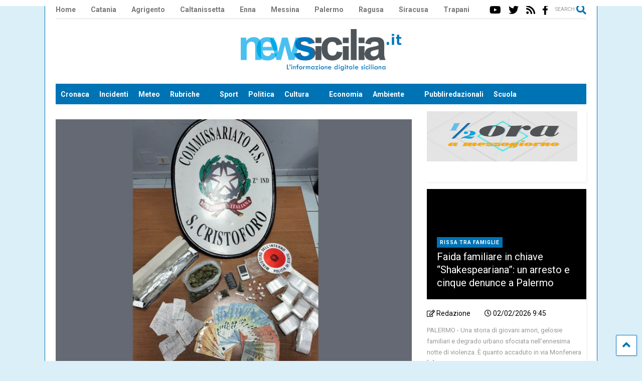

--- FILE ---
content_type: text/html; charset=UTF-8
request_url: https://newsicilia.it/catania/cronaca/droga-per-tutti-i-gusti-a-san-cristoforo-pregiudicato-tradito-dal-forte-odore-di-stupefacente/846278/
body_size: 36083
content:
<!DOCTYPE html>
<!--[if IE 7]>
<html class="ie ie7" lang="it-IT">
<![endif]-->
<!--[if IE 8]>
<html class="ie ie8" lang="it-IT">
<![endif]-->
<!--[if !(IE 7) & !(IE 8)]><!-->
<html lang="it-IT">
<!--<![endif]-->

<head><meta charset="UTF-8"><script>if(navigator.userAgent.match(/MSIE|Internet Explorer/i)||navigator.userAgent.match(/Trident\/7\..*?rv:11/i)){var href=document.location.href;if(!href.match(/[?&]nowprocket/)){if(href.indexOf("?")==-1){if(href.indexOf("#")==-1){document.location.href=href+"?nowprocket=1"}else{document.location.href=href.replace("#","?nowprocket=1#")}}else{if(href.indexOf("#")==-1){document.location.href=href+"&nowprocket=1"}else{document.location.href=href.replace("#","&nowprocket=1#")}}}}</script><script>(()=>{class RocketLazyLoadScripts{constructor(){this.v="1.2.6",this.triggerEvents=["keydown","mousedown","mousemove","touchmove","touchstart","touchend","wheel"],this.userEventHandler=this.t.bind(this),this.touchStartHandler=this.i.bind(this),this.touchMoveHandler=this.o.bind(this),this.touchEndHandler=this.h.bind(this),this.clickHandler=this.u.bind(this),this.interceptedClicks=[],this.interceptedClickListeners=[],this.l(this),window.addEventListener("pageshow",(t=>{this.persisted=t.persisted,this.everythingLoaded&&this.m()})),this.CSPIssue=sessionStorage.getItem("rocketCSPIssue"),document.addEventListener("securitypolicyviolation",(t=>{this.CSPIssue||"script-src-elem"!==t.violatedDirective||"data"!==t.blockedURI||(this.CSPIssue=!0,sessionStorage.setItem("rocketCSPIssue",!0))})),document.addEventListener("DOMContentLoaded",(()=>{this.k()})),this.delayedScripts={normal:[],async:[],defer:[]},this.trash=[],this.allJQueries=[]}p(t){document.hidden?t.t():(this.triggerEvents.forEach((e=>window.addEventListener(e,t.userEventHandler,{passive:!0}))),window.addEventListener("touchstart",t.touchStartHandler,{passive:!0}),window.addEventListener("mousedown",t.touchStartHandler),document.addEventListener("visibilitychange",t.userEventHandler))}_(){this.triggerEvents.forEach((t=>window.removeEventListener(t,this.userEventHandler,{passive:!0}))),document.removeEventListener("visibilitychange",this.userEventHandler)}i(t){"HTML"!==t.target.tagName&&(window.addEventListener("touchend",this.touchEndHandler),window.addEventListener("mouseup",this.touchEndHandler),window.addEventListener("touchmove",this.touchMoveHandler,{passive:!0}),window.addEventListener("mousemove",this.touchMoveHandler),t.target.addEventListener("click",this.clickHandler),this.L(t.target,!0),this.S(t.target,"onclick","rocket-onclick"),this.C())}o(t){window.removeEventListener("touchend",this.touchEndHandler),window.removeEventListener("mouseup",this.touchEndHandler),window.removeEventListener("touchmove",this.touchMoveHandler,{passive:!0}),window.removeEventListener("mousemove",this.touchMoveHandler),t.target.removeEventListener("click",this.clickHandler),this.L(t.target,!1),this.S(t.target,"rocket-onclick","onclick"),this.M()}h(){window.removeEventListener("touchend",this.touchEndHandler),window.removeEventListener("mouseup",this.touchEndHandler),window.removeEventListener("touchmove",this.touchMoveHandler,{passive:!0}),window.removeEventListener("mousemove",this.touchMoveHandler)}u(t){t.target.removeEventListener("click",this.clickHandler),this.L(t.target,!1),this.S(t.target,"rocket-onclick","onclick"),this.interceptedClicks.push(t),t.preventDefault(),t.stopPropagation(),t.stopImmediatePropagation(),this.M()}O(){window.removeEventListener("touchstart",this.touchStartHandler,{passive:!0}),window.removeEventListener("mousedown",this.touchStartHandler),this.interceptedClicks.forEach((t=>{t.target.dispatchEvent(new MouseEvent("click",{view:t.view,bubbles:!0,cancelable:!0}))}))}l(t){EventTarget.prototype.addEventListenerWPRocketBase=EventTarget.prototype.addEventListener,EventTarget.prototype.addEventListener=function(e,i,o){"click"!==e||t.windowLoaded||i===t.clickHandler||t.interceptedClickListeners.push({target:this,func:i,options:o}),(this||window).addEventListenerWPRocketBase(e,i,o)}}L(t,e){this.interceptedClickListeners.forEach((i=>{i.target===t&&(e?t.removeEventListener("click",i.func,i.options):t.addEventListener("click",i.func,i.options))})),t.parentNode!==document.documentElement&&this.L(t.parentNode,e)}D(){return new Promise((t=>{this.P?this.M=t:t()}))}C(){this.P=!0}M(){this.P=!1}S(t,e,i){t.hasAttribute&&t.hasAttribute(e)&&(event.target.setAttribute(i,event.target.getAttribute(e)),event.target.removeAttribute(e))}t(){this._(this),"loading"===document.readyState?document.addEventListener("DOMContentLoaded",this.R.bind(this)):this.R()}k(){let t=[];document.querySelectorAll("script[type=rocketlazyloadscript][data-rocket-src]").forEach((e=>{let i=e.getAttribute("data-rocket-src");if(i&&!i.startsWith("data:")){0===i.indexOf("//")&&(i=location.protocol+i);try{const o=new URL(i).origin;o!==location.origin&&t.push({src:o,crossOrigin:e.crossOrigin||"module"===e.getAttribute("data-rocket-type")})}catch(t){}}})),t=[...new Map(t.map((t=>[JSON.stringify(t),t]))).values()],this.T(t,"preconnect")}async R(){this.lastBreath=Date.now(),this.j(this),this.F(this),this.I(),this.W(),this.q(),await this.A(this.delayedScripts.normal),await this.A(this.delayedScripts.defer),await this.A(this.delayedScripts.async);try{await this.U(),await this.H(this),await this.J()}catch(t){console.error(t)}window.dispatchEvent(new Event("rocket-allScriptsLoaded")),this.everythingLoaded=!0,this.D().then((()=>{this.O()})),this.N()}W(){document.querySelectorAll("script[type=rocketlazyloadscript]").forEach((t=>{t.hasAttribute("data-rocket-src")?t.hasAttribute("async")&&!1!==t.async?this.delayedScripts.async.push(t):t.hasAttribute("defer")&&!1!==t.defer||"module"===t.getAttribute("data-rocket-type")?this.delayedScripts.defer.push(t):this.delayedScripts.normal.push(t):this.delayedScripts.normal.push(t)}))}async B(t){if(await this.G(),!0!==t.noModule||!("noModule"in HTMLScriptElement.prototype))return new Promise((e=>{let i;function o(){(i||t).setAttribute("data-rocket-status","executed"),e()}try{if(navigator.userAgent.indexOf("Firefox/")>0||""===navigator.vendor||this.CSPIssue)i=document.createElement("script"),[...t.attributes].forEach((t=>{let e=t.nodeName;"type"!==e&&("data-rocket-type"===e&&(e="type"),"data-rocket-src"===e&&(e="src"),i.setAttribute(e,t.nodeValue))})),t.text&&(i.text=t.text),i.hasAttribute("src")?(i.addEventListener("load",o),i.addEventListener("error",(function(){i.setAttribute("data-rocket-status","failed-network"),e()})),setTimeout((()=>{i.isConnected||e()}),1)):(i.text=t.text,o()),t.parentNode.replaceChild(i,t);else{const i=t.getAttribute("data-rocket-type"),s=t.getAttribute("data-rocket-src");i?(t.type=i,t.removeAttribute("data-rocket-type")):t.removeAttribute("type"),t.addEventListener("load",o),t.addEventListener("error",(i=>{this.CSPIssue&&i.target.src.startsWith("data:")?(console.log("WPRocket: data-uri blocked by CSP -> fallback"),t.removeAttribute("src"),this.B(t).then(e)):(t.setAttribute("data-rocket-status","failed-network"),e())})),s?(t.removeAttribute("data-rocket-src"),t.src=s):t.src="data:text/javascript;base64,"+window.btoa(unescape(encodeURIComponent(t.text)))}}catch(i){t.setAttribute("data-rocket-status","failed-transform"),e()}}));t.setAttribute("data-rocket-status","skipped")}async A(t){const e=t.shift();return e&&e.isConnected?(await this.B(e),this.A(t)):Promise.resolve()}q(){this.T([...this.delayedScripts.normal,...this.delayedScripts.defer,...this.delayedScripts.async],"preload")}T(t,e){var i=document.createDocumentFragment();t.forEach((t=>{const o=t.getAttribute&&t.getAttribute("data-rocket-src")||t.src;if(o&&!o.startsWith("data:")){const s=document.createElement("link");s.href=o,s.rel=e,"preconnect"!==e&&(s.as="script"),t.getAttribute&&"module"===t.getAttribute("data-rocket-type")&&(s.crossOrigin=!0),t.crossOrigin&&(s.crossOrigin=t.crossOrigin),t.integrity&&(s.integrity=t.integrity),i.appendChild(s),this.trash.push(s)}})),document.head.appendChild(i)}j(t){let e={};function i(i,o){return e[o].eventsToRewrite.indexOf(i)>=0&&!t.everythingLoaded?"rocket-"+i:i}function o(t,o){!function(t){e[t]||(e[t]={originalFunctions:{add:t.addEventListener,remove:t.removeEventListener},eventsToRewrite:[]},t.addEventListener=function(){arguments[0]=i(arguments[0],t),e[t].originalFunctions.add.apply(t,arguments)},t.removeEventListener=function(){arguments[0]=i(arguments[0],t),e[t].originalFunctions.remove.apply(t,arguments)})}(t),e[t].eventsToRewrite.push(o)}function s(e,i){let o=e[i];e[i]=null,Object.defineProperty(e,i,{get:()=>o||function(){},set(s){t.everythingLoaded?o=s:e["rocket"+i]=o=s}})}o(document,"DOMContentLoaded"),o(window,"DOMContentLoaded"),o(window,"load"),o(window,"pageshow"),o(document,"readystatechange"),s(document,"onreadystatechange"),s(window,"onload"),s(window,"onpageshow");try{Object.defineProperty(document,"readyState",{get:()=>t.rocketReadyState,set(e){t.rocketReadyState=e},configurable:!0}),document.readyState="loading"}catch(t){console.log("WPRocket DJE readyState conflict, bypassing")}}F(t){let e;function i(e){return t.everythingLoaded?e:e.split(" ").map((t=>"load"===t||0===t.indexOf("load.")?"rocket-jquery-load":t)).join(" ")}function o(o){function s(t){const e=o.fn[t];o.fn[t]=o.fn.init.prototype[t]=function(){return this[0]===window&&("string"==typeof arguments[0]||arguments[0]instanceof String?arguments[0]=i(arguments[0]):"object"==typeof arguments[0]&&Object.keys(arguments[0]).forEach((t=>{const e=arguments[0][t];delete arguments[0][t],arguments[0][i(t)]=e}))),e.apply(this,arguments),this}}o&&o.fn&&!t.allJQueries.includes(o)&&(o.fn.ready=o.fn.init.prototype.ready=function(e){return t.domReadyFired?e.bind(document)(o):document.addEventListener("rocket-DOMContentLoaded",(()=>e.bind(document)(o))),o([])},s("on"),s("one"),t.allJQueries.push(o)),e=o}o(window.jQuery),Object.defineProperty(window,"jQuery",{get:()=>e,set(t){o(t)}})}async H(t){const e=document.querySelector("script[data-webpack]");e&&(await async function(){return new Promise((t=>{e.addEventListener("load",t),e.addEventListener("error",t)}))}(),await t.K(),await t.H(t))}async U(){this.domReadyFired=!0;try{document.readyState="interactive"}catch(t){}await this.G(),document.dispatchEvent(new Event("rocket-readystatechange")),await this.G(),document.rocketonreadystatechange&&document.rocketonreadystatechange(),await this.G(),document.dispatchEvent(new Event("rocket-DOMContentLoaded")),await this.G(),window.dispatchEvent(new Event("rocket-DOMContentLoaded"))}async J(){try{document.readyState="complete"}catch(t){}await this.G(),document.dispatchEvent(new Event("rocket-readystatechange")),await this.G(),document.rocketonreadystatechange&&document.rocketonreadystatechange(),await this.G(),window.dispatchEvent(new Event("rocket-load")),await this.G(),window.rocketonload&&window.rocketonload(),await this.G(),this.allJQueries.forEach((t=>t(window).trigger("rocket-jquery-load"))),await this.G();const t=new Event("rocket-pageshow");t.persisted=this.persisted,window.dispatchEvent(t),await this.G(),window.rocketonpageshow&&window.rocketonpageshow({persisted:this.persisted}),this.windowLoaded=!0}m(){document.onreadystatechange&&document.onreadystatechange(),window.onload&&window.onload(),window.onpageshow&&window.onpageshow({persisted:this.persisted})}I(){const t=new Map;document.write=document.writeln=function(e){const i=document.currentScript;i||console.error("WPRocket unable to document.write this: "+e);const o=document.createRange(),s=i.parentElement;let n=t.get(i);void 0===n&&(n=i.nextSibling,t.set(i,n));const c=document.createDocumentFragment();o.setStart(c,0),c.appendChild(o.createContextualFragment(e)),s.insertBefore(c,n)}}async G(){Date.now()-this.lastBreath>45&&(await this.K(),this.lastBreath=Date.now())}async K(){return document.hidden?new Promise((t=>setTimeout(t))):new Promise((t=>requestAnimationFrame(t)))}N(){this.trash.forEach((t=>t.remove()))}static run(){const t=new RocketLazyLoadScripts;t.p(t)}}RocketLazyLoadScripts.run()})();</script>
	
	<meta name="viewport" content="width=device-width, initial-scale=1, maximum-scale=1, user-scalable=0">
	<link rel="profile" href="http://gmpg.org/xfn/11">
	<meta name='robots' content='index, follow, max-image-preview:large, max-snippet:-1, max-video-preview:-1' />

	<!-- This site is optimized with the Yoast SEO plugin v24.3 - https://yoast.com/wordpress/plugins/seo/ -->
	<title>Droga per tutti i gusti a San Cristoforo, pregiudicato &quot;tradito&quot; dal forte odore di stupefacente</title><link rel="preload" data-rocket-preload as="style" href="https://fonts.googleapis.com/css?family=Noto%20Sans%3A400%2C700%7CUbuntu%7CRoboto%3A400%2C100%2C100italic%2C300%2C300italic%2C400italic%2C500%2C500italic%2C700%2C700italic%2C900%2C900italic&#038;subset=greek%2Clatin%2Cgreek-ext%2Cvietnamese%2Ccyrillic-ext%2Clatin-ext%2Ccyrillic&#038;display=swap" /><link rel="stylesheet" href="https://fonts.googleapis.com/css?family=Noto%20Sans%3A400%2C700%7CUbuntu%7CRoboto%3A400%2C100%2C100italic%2C300%2C300italic%2C400italic%2C500%2C500italic%2C700%2C700italic%2C900%2C900italic&#038;subset=greek%2Clatin%2Cgreek-ext%2Cvietnamese%2Ccyrillic-ext%2Clatin-ext%2Ccyrillic&#038;display=swap" media="print" onload="this.media='all'" /><noscript><link rel="stylesheet" href="https://fonts.googleapis.com/css?family=Noto%20Sans%3A400%2C700%7CUbuntu%7CRoboto%3A400%2C100%2C100italic%2C300%2C300italic%2C400italic%2C500%2C500italic%2C700%2C700italic%2C900%2C900italic&#038;subset=greek%2Clatin%2Cgreek-ext%2Cvietnamese%2Ccyrillic-ext%2Clatin-ext%2Ccyrillic&#038;display=swap" /></noscript><link rel="preload" data-rocket-preload as="image" href="https://newsicilia.it/wp-content/uploads/2023/02/foto-comm.to-san-cristoforo.jpg" imagesrcset="https://newsicilia.it/wp-content/uploads/2023/02/foto-comm.to-san-cristoforo.jpg 1844w, https://newsicilia.it/wp-content/uploads/2023/02/foto-comm.to-san-cristoforo-400x278.jpg 400w, https://newsicilia.it/wp-content/uploads/2023/02/foto-comm.to-san-cristoforo-650x451.jpg 650w, https://newsicilia.it/wp-content/uploads/2023/02/foto-comm.to-san-cristoforo-250x174.jpg 250w, https://newsicilia.it/wp-content/uploads/2023/02/foto-comm.to-san-cristoforo-768x533.jpg 768w, https://newsicilia.it/wp-content/uploads/2023/02/foto-comm.to-san-cristoforo-144x100.jpg 144w, https://newsicilia.it/wp-content/uploads/2023/02/foto-comm.to-san-cristoforo-1536x1066.jpg 1536w, https://newsicilia.it/wp-content/uploads/2023/02/foto-comm.to-san-cristoforo-150x104.jpg 150w, https://newsicilia.it/wp-content/uploads/2023/02/foto-comm.to-san-cristoforo-50x35.jpg 50w, https://newsicilia.it/wp-content/uploads/2023/02/foto-comm.to-san-cristoforo-100x69.jpg 100w, https://newsicilia.it/wp-content/uploads/2023/02/foto-comm.to-san-cristoforo-200x139.jpg 200w, https://newsicilia.it/wp-content/uploads/2023/02/foto-comm.to-san-cristoforo-300x208.jpg 300w, https://newsicilia.it/wp-content/uploads/2023/02/foto-comm.to-san-cristoforo-350x243.jpg 350w, https://newsicilia.it/wp-content/uploads/2023/02/foto-comm.to-san-cristoforo-450x312.jpg 450w, https://newsicilia.it/wp-content/uploads/2023/02/foto-comm.to-san-cristoforo-500x347.jpg 500w, https://newsicilia.it/wp-content/uploads/2023/02/foto-comm.to-san-cristoforo-550x382.jpg 550w, https://newsicilia.it/wp-content/uploads/2023/02/foto-comm.to-san-cristoforo-800x555.jpg 800w, https://newsicilia.it/wp-content/uploads/2023/02/foto-comm.to-san-cristoforo-1200x833.jpg 1200w, https://newsicilia.it/wp-content/uploads/2023/02/foto-comm.to-san-cristoforo-1600x1111.jpg 1600w" imagesizes="(max-width: 1844px) 100vw, 1844px" fetchpriority="high">
	<meta name="description" content="CATANIA - Nella tarda serata di martedì, 1 febbraio, durante un controllo nell&#039;abitazione di un noto pregiudicato, D.B. di anni 23, già sottoposto agli" />
	<link rel="canonical" href="https://newsicilia.it/catania/cronaca/droga-per-tutti-i-gusti-a-san-cristoforo-pregiudicato-tradito-dal-forte-odore-di-stupefacente/846278/" />
	<meta property="og:locale" content="it_IT" />
	<meta property="og:type" content="article" />
	<meta property="og:title" content="Droga per tutti i gusti a San Cristoforo, pregiudicato &quot;tradito&quot; dal forte odore di stupefacente" />
	<meta property="og:description" content="CATANIA - Nella tarda serata di martedì, 1 febbraio, durante un controllo nell&#039;abitazione di un noto pregiudicato, D.B. di anni 23, già sottoposto agli" />
	<meta property="og:url" content="https://newsicilia.it/catania/cronaca/droga-per-tutti-i-gusti-a-san-cristoforo-pregiudicato-tradito-dal-forte-odore-di-stupefacente/846278/" />
	<meta property="og:site_name" content="NewSicilia" />
	<meta property="article:publisher" content="https://facebook.com/RedazioneNewsicilia" />
	<meta property="article:published_time" content="2023-02-03T09:56:14+00:00" />
	<meta property="og:image" content="https://newsicilia.it/wp-content/uploads/2023/02/foto-comm.to-san-cristoforo.jpg" />
	<meta property="og:image:width" content="1844" />
	<meta property="og:image:height" content="1280" />
	<meta property="og:image:type" content="image/jpeg" />
	<meta name="author" content="Redazione" />
	<meta name="twitter:card" content="summary_large_image" />
	<meta name="twitter:creator" content="@Newsicilia" />
	<meta name="twitter:site" content="@Newsicilia" />
	<meta name="twitter:label1" content="Scritto da" />
	<meta name="twitter:data1" content="Redazione" />
	<meta name="twitter:label2" content="Tempo di lettura stimato" />
	<meta name="twitter:data2" content="2 minuti" />
	<script type="application/ld+json" class="yoast-schema-graph">{"@context":"https://schema.org","@graph":[{"@type":"Article","@id":"https://newsicilia.it/catania/cronaca/droga-per-tutti-i-gusti-a-san-cristoforo-pregiudicato-tradito-dal-forte-odore-di-stupefacente/846278/#article","isPartOf":{"@id":"https://newsicilia.it/catania/cronaca/droga-per-tutti-i-gusti-a-san-cristoforo-pregiudicato-tradito-dal-forte-odore-di-stupefacente/846278/"},"author":{"name":"Redazione","@id":"https://newsicilia.it/#/schema/person/bbac4b890e55cdd501a2eede5183a674"},"headline":"Droga per tutti i gusti a San Cristoforo, pregiudicato &#8220;tradito&#8221; dal forte odore di stupefacente","datePublished":"2023-02-03T09:56:14+00:00","dateModified":"2023-02-03T09:56:14+00:00","mainEntityOfPage":{"@id":"https://newsicilia.it/catania/cronaca/droga-per-tutti-i-gusti-a-san-cristoforo-pregiudicato-tradito-dal-forte-odore-di-stupefacente/846278/"},"wordCount":463,"commentCount":0,"publisher":{"@id":"https://newsicilia.it/#organization"},"image":{"@id":"https://newsicilia.it/catania/cronaca/droga-per-tutti-i-gusti-a-san-cristoforo-pregiudicato-tradito-dal-forte-odore-di-stupefacente/846278/#primaryimage"},"thumbnailUrl":"https://newsicilia.it/wp-content/uploads/2023/02/foto-comm.to-san-cristoforo.jpg","keywords":["abitazione di un noto pregiudicato","Arresti domiciliari","Catania","Cocaina","commissariato \"San Cristoforo\"","Crack","Cronaca Catania","Notizie Catania"],"articleSection":["Cronaca"],"inLanguage":"it-IT","potentialAction":[{"@type":"CommentAction","name":"Comment","target":["https://newsicilia.it/catania/cronaca/droga-per-tutti-i-gusti-a-san-cristoforo-pregiudicato-tradito-dal-forte-odore-di-stupefacente/846278/#respond"]}]},{"@type":"WebPage","@id":"https://newsicilia.it/catania/cronaca/droga-per-tutti-i-gusti-a-san-cristoforo-pregiudicato-tradito-dal-forte-odore-di-stupefacente/846278/","url":"https://newsicilia.it/catania/cronaca/droga-per-tutti-i-gusti-a-san-cristoforo-pregiudicato-tradito-dal-forte-odore-di-stupefacente/846278/","name":"Droga per tutti i gusti a San Cristoforo, pregiudicato \"tradito\" dal forte odore di stupefacente","isPartOf":{"@id":"https://newsicilia.it/#website"},"primaryImageOfPage":{"@id":"https://newsicilia.it/catania/cronaca/droga-per-tutti-i-gusti-a-san-cristoforo-pregiudicato-tradito-dal-forte-odore-di-stupefacente/846278/#primaryimage"},"image":{"@id":"https://newsicilia.it/catania/cronaca/droga-per-tutti-i-gusti-a-san-cristoforo-pregiudicato-tradito-dal-forte-odore-di-stupefacente/846278/#primaryimage"},"thumbnailUrl":"https://newsicilia.it/wp-content/uploads/2023/02/foto-comm.to-san-cristoforo.jpg","datePublished":"2023-02-03T09:56:14+00:00","dateModified":"2023-02-03T09:56:14+00:00","description":"CATANIA - Nella tarda serata di martedì, 1 febbraio, durante un controllo nell'abitazione di un noto pregiudicato, D.B. di anni 23, già sottoposto agli","breadcrumb":{"@id":"https://newsicilia.it/catania/cronaca/droga-per-tutti-i-gusti-a-san-cristoforo-pregiudicato-tradito-dal-forte-odore-di-stupefacente/846278/#breadcrumb"},"inLanguage":"it-IT","potentialAction":[{"@type":"ReadAction","target":["https://newsicilia.it/catania/cronaca/droga-per-tutti-i-gusti-a-san-cristoforo-pregiudicato-tradito-dal-forte-odore-di-stupefacente/846278/"]}]},{"@type":"ImageObject","inLanguage":"it-IT","@id":"https://newsicilia.it/catania/cronaca/droga-per-tutti-i-gusti-a-san-cristoforo-pregiudicato-tradito-dal-forte-odore-di-stupefacente/846278/#primaryimage","url":"https://newsicilia.it/wp-content/uploads/2023/02/foto-comm.to-san-cristoforo.jpg","contentUrl":"https://newsicilia.it/wp-content/uploads/2023/02/foto-comm.to-san-cristoforo.jpg","width":1844,"height":1280,"caption":"droga"},{"@type":"BreadcrumbList","@id":"https://newsicilia.it/catania/cronaca/droga-per-tutti-i-gusti-a-san-cristoforo-pregiudicato-tradito-dal-forte-odore-di-stupefacente/846278/#breadcrumb","itemListElement":[{"@type":"ListItem","position":1,"name":"Home","item":"https://newsicilia.it/"},{"@type":"ListItem","position":2,"name":"Cronaca","item":"https://newsicilia.it/category/cronaca/"},{"@type":"ListItem","position":3,"name":"Droga per tutti i gusti a San Cristoforo, pregiudicato &#8220;tradito&#8221; dal forte odore di stupefacente"}]},{"@type":"WebSite","@id":"https://newsicilia.it/#website","url":"https://newsicilia.it/","name":"Newsicilia","description":"L’informazione digitale siciliana. Quotidiano di cronaca, meteo, coronavirus, scuola, sport, politica in Sicilia.","publisher":{"@id":"https://newsicilia.it/#organization"},"potentialAction":[{"@type":"SearchAction","target":{"@type":"EntryPoint","urlTemplate":"https://newsicilia.it/?s={search_term_string}"},"query-input":{"@type":"PropertyValueSpecification","valueRequired":true,"valueName":"search_term_string"}}],"inLanguage":"it-IT"},{"@type":"Organization","@id":"https://newsicilia.it/#organization","name":"Newsicilia S.r.l.s.","url":"https://newsicilia.it/","logo":{"@type":"ImageObject","inLanguage":"it-IT","@id":"https://newsicilia.it/#/schema/logo/image/","url":"https://newsicilia.it/wp-content/uploads/2015/08/logo-newsicilia.jpg","contentUrl":"https://newsicilia.it/wp-content/uploads/2015/08/logo-newsicilia.jpg","width":500,"height":129,"caption":"Newsicilia S.r.l.s."},"image":{"@id":"https://newsicilia.it/#/schema/logo/image/"},"sameAs":["https://facebook.com/RedazioneNewsicilia","https://x.com/Newsicilia","https://www.instagram.com/newsicilianews/","https://www.youtube.com/user/newsicilia"]},{"@type":"Person","@id":"https://newsicilia.it/#/schema/person/bbac4b890e55cdd501a2eede5183a674","name":"Redazione","url":"https://newsicilia.it/author/redazione_/"}]}</script>
	<!-- / Yoast SEO plugin. -->


<link rel='dns-prefetch' href='//fonts.googleapis.com' />
<link href='https://fonts.gstatic.com' crossorigin rel='preconnect' />
<link rel="alternate" type="application/rss+xml" title="NewSicilia &raquo; Feed" href="https://newsicilia.it/feed/" />
<link rel="alternate" type="application/rss+xml" title="NewSicilia &raquo; Feed dei commenti" href="https://newsicilia.it/comments/feed/" />
<link rel="alternate" type="application/rss+xml" title="NewSicilia &raquo; Droga per tutti i gusti a San Cristoforo, pregiudicato &#8220;tradito&#8221; dal forte odore di stupefacente Feed dei commenti" href="https://newsicilia.it/catania/cronaca/droga-per-tutti-i-gusti-a-san-cristoforo-pregiudicato-tradito-dal-forte-odore-di-stupefacente/846278/feed/" />
<!-- newsicilia.it is managing ads with Advanced Ads --><!--noptimize--><script id="newsi-ready">
			window.advanced_ads_ready=function(e,a){a=a||"complete";var d=function(e){return"interactive"===a?"loading"!==e:"complete"===e};d(document.readyState)?e():document.addEventListener("readystatechange",(function(a){d(a.target.readyState)&&e()}),{once:"interactive"===a})},window.advanced_ads_ready_queue=window.advanced_ads_ready_queue||[];		</script>
		<!--/noptimize--><link rel='stylesheet' id='wp-block-library-css' href='https://newsicilia.it/wp-includes/css/dist/block-library/style.min.css' type='text/css' media='all' />
<style id='classic-theme-styles-inline-css' type='text/css'>
/*! This file is auto-generated */
.wp-block-button__link{color:#fff;background-color:#32373c;border-radius:9999px;box-shadow:none;text-decoration:none;padding:calc(.667em + 2px) calc(1.333em + 2px);font-size:1.125em}.wp-block-file__button{background:#32373c;color:#fff;text-decoration:none}
</style>
<style id='global-styles-inline-css' type='text/css'>
:root{--wp--preset--aspect-ratio--square: 1;--wp--preset--aspect-ratio--4-3: 4/3;--wp--preset--aspect-ratio--3-4: 3/4;--wp--preset--aspect-ratio--3-2: 3/2;--wp--preset--aspect-ratio--2-3: 2/3;--wp--preset--aspect-ratio--16-9: 16/9;--wp--preset--aspect-ratio--9-16: 9/16;--wp--preset--color--black: #000000;--wp--preset--color--cyan-bluish-gray: #abb8c3;--wp--preset--color--white: #ffffff;--wp--preset--color--pale-pink: #f78da7;--wp--preset--color--vivid-red: #cf2e2e;--wp--preset--color--luminous-vivid-orange: #ff6900;--wp--preset--color--luminous-vivid-amber: #fcb900;--wp--preset--color--light-green-cyan: #7bdcb5;--wp--preset--color--vivid-green-cyan: #00d084;--wp--preset--color--pale-cyan-blue: #8ed1fc;--wp--preset--color--vivid-cyan-blue: #0693e3;--wp--preset--color--vivid-purple: #9b51e0;--wp--preset--gradient--vivid-cyan-blue-to-vivid-purple: linear-gradient(135deg,rgba(6,147,227,1) 0%,rgb(155,81,224) 100%);--wp--preset--gradient--light-green-cyan-to-vivid-green-cyan: linear-gradient(135deg,rgb(122,220,180) 0%,rgb(0,208,130) 100%);--wp--preset--gradient--luminous-vivid-amber-to-luminous-vivid-orange: linear-gradient(135deg,rgba(252,185,0,1) 0%,rgba(255,105,0,1) 100%);--wp--preset--gradient--luminous-vivid-orange-to-vivid-red: linear-gradient(135deg,rgba(255,105,0,1) 0%,rgb(207,46,46) 100%);--wp--preset--gradient--very-light-gray-to-cyan-bluish-gray: linear-gradient(135deg,rgb(238,238,238) 0%,rgb(169,184,195) 100%);--wp--preset--gradient--cool-to-warm-spectrum: linear-gradient(135deg,rgb(74,234,220) 0%,rgb(151,120,209) 20%,rgb(207,42,186) 40%,rgb(238,44,130) 60%,rgb(251,105,98) 80%,rgb(254,248,76) 100%);--wp--preset--gradient--blush-light-purple: linear-gradient(135deg,rgb(255,206,236) 0%,rgb(152,150,240) 100%);--wp--preset--gradient--blush-bordeaux: linear-gradient(135deg,rgb(254,205,165) 0%,rgb(254,45,45) 50%,rgb(107,0,62) 100%);--wp--preset--gradient--luminous-dusk: linear-gradient(135deg,rgb(255,203,112) 0%,rgb(199,81,192) 50%,rgb(65,88,208) 100%);--wp--preset--gradient--pale-ocean: linear-gradient(135deg,rgb(255,245,203) 0%,rgb(182,227,212) 50%,rgb(51,167,181) 100%);--wp--preset--gradient--electric-grass: linear-gradient(135deg,rgb(202,248,128) 0%,rgb(113,206,126) 100%);--wp--preset--gradient--midnight: linear-gradient(135deg,rgb(2,3,129) 0%,rgb(40,116,252) 100%);--wp--preset--font-size--small: 13px;--wp--preset--font-size--medium: 20px;--wp--preset--font-size--large: 36px;--wp--preset--font-size--x-large: 42px;--wp--preset--spacing--20: 0.44rem;--wp--preset--spacing--30: 0.67rem;--wp--preset--spacing--40: 1rem;--wp--preset--spacing--50: 1.5rem;--wp--preset--spacing--60: 2.25rem;--wp--preset--spacing--70: 3.38rem;--wp--preset--spacing--80: 5.06rem;--wp--preset--shadow--natural: 6px 6px 9px rgba(0, 0, 0, 0.2);--wp--preset--shadow--deep: 12px 12px 50px rgba(0, 0, 0, 0.4);--wp--preset--shadow--sharp: 6px 6px 0px rgba(0, 0, 0, 0.2);--wp--preset--shadow--outlined: 6px 6px 0px -3px rgba(255, 255, 255, 1), 6px 6px rgba(0, 0, 0, 1);--wp--preset--shadow--crisp: 6px 6px 0px rgba(0, 0, 0, 1);}:where(.is-layout-flex){gap: 0.5em;}:where(.is-layout-grid){gap: 0.5em;}body .is-layout-flex{display: flex;}.is-layout-flex{flex-wrap: wrap;align-items: center;}.is-layout-flex > :is(*, div){margin: 0;}body .is-layout-grid{display: grid;}.is-layout-grid > :is(*, div){margin: 0;}:where(.wp-block-columns.is-layout-flex){gap: 2em;}:where(.wp-block-columns.is-layout-grid){gap: 2em;}:where(.wp-block-post-template.is-layout-flex){gap: 1.25em;}:where(.wp-block-post-template.is-layout-grid){gap: 1.25em;}.has-black-color{color: var(--wp--preset--color--black) !important;}.has-cyan-bluish-gray-color{color: var(--wp--preset--color--cyan-bluish-gray) !important;}.has-white-color{color: var(--wp--preset--color--white) !important;}.has-pale-pink-color{color: var(--wp--preset--color--pale-pink) !important;}.has-vivid-red-color{color: var(--wp--preset--color--vivid-red) !important;}.has-luminous-vivid-orange-color{color: var(--wp--preset--color--luminous-vivid-orange) !important;}.has-luminous-vivid-amber-color{color: var(--wp--preset--color--luminous-vivid-amber) !important;}.has-light-green-cyan-color{color: var(--wp--preset--color--light-green-cyan) !important;}.has-vivid-green-cyan-color{color: var(--wp--preset--color--vivid-green-cyan) !important;}.has-pale-cyan-blue-color{color: var(--wp--preset--color--pale-cyan-blue) !important;}.has-vivid-cyan-blue-color{color: var(--wp--preset--color--vivid-cyan-blue) !important;}.has-vivid-purple-color{color: var(--wp--preset--color--vivid-purple) !important;}.has-black-background-color{background-color: var(--wp--preset--color--black) !important;}.has-cyan-bluish-gray-background-color{background-color: var(--wp--preset--color--cyan-bluish-gray) !important;}.has-white-background-color{background-color: var(--wp--preset--color--white) !important;}.has-pale-pink-background-color{background-color: var(--wp--preset--color--pale-pink) !important;}.has-vivid-red-background-color{background-color: var(--wp--preset--color--vivid-red) !important;}.has-luminous-vivid-orange-background-color{background-color: var(--wp--preset--color--luminous-vivid-orange) !important;}.has-luminous-vivid-amber-background-color{background-color: var(--wp--preset--color--luminous-vivid-amber) !important;}.has-light-green-cyan-background-color{background-color: var(--wp--preset--color--light-green-cyan) !important;}.has-vivid-green-cyan-background-color{background-color: var(--wp--preset--color--vivid-green-cyan) !important;}.has-pale-cyan-blue-background-color{background-color: var(--wp--preset--color--pale-cyan-blue) !important;}.has-vivid-cyan-blue-background-color{background-color: var(--wp--preset--color--vivid-cyan-blue) !important;}.has-vivid-purple-background-color{background-color: var(--wp--preset--color--vivid-purple) !important;}.has-black-border-color{border-color: var(--wp--preset--color--black) !important;}.has-cyan-bluish-gray-border-color{border-color: var(--wp--preset--color--cyan-bluish-gray) !important;}.has-white-border-color{border-color: var(--wp--preset--color--white) !important;}.has-pale-pink-border-color{border-color: var(--wp--preset--color--pale-pink) !important;}.has-vivid-red-border-color{border-color: var(--wp--preset--color--vivid-red) !important;}.has-luminous-vivid-orange-border-color{border-color: var(--wp--preset--color--luminous-vivid-orange) !important;}.has-luminous-vivid-amber-border-color{border-color: var(--wp--preset--color--luminous-vivid-amber) !important;}.has-light-green-cyan-border-color{border-color: var(--wp--preset--color--light-green-cyan) !important;}.has-vivid-green-cyan-border-color{border-color: var(--wp--preset--color--vivid-green-cyan) !important;}.has-pale-cyan-blue-border-color{border-color: var(--wp--preset--color--pale-cyan-blue) !important;}.has-vivid-cyan-blue-border-color{border-color: var(--wp--preset--color--vivid-cyan-blue) !important;}.has-vivid-purple-border-color{border-color: var(--wp--preset--color--vivid-purple) !important;}.has-vivid-cyan-blue-to-vivid-purple-gradient-background{background: var(--wp--preset--gradient--vivid-cyan-blue-to-vivid-purple) !important;}.has-light-green-cyan-to-vivid-green-cyan-gradient-background{background: var(--wp--preset--gradient--light-green-cyan-to-vivid-green-cyan) !important;}.has-luminous-vivid-amber-to-luminous-vivid-orange-gradient-background{background: var(--wp--preset--gradient--luminous-vivid-amber-to-luminous-vivid-orange) !important;}.has-luminous-vivid-orange-to-vivid-red-gradient-background{background: var(--wp--preset--gradient--luminous-vivid-orange-to-vivid-red) !important;}.has-very-light-gray-to-cyan-bluish-gray-gradient-background{background: var(--wp--preset--gradient--very-light-gray-to-cyan-bluish-gray) !important;}.has-cool-to-warm-spectrum-gradient-background{background: var(--wp--preset--gradient--cool-to-warm-spectrum) !important;}.has-blush-light-purple-gradient-background{background: var(--wp--preset--gradient--blush-light-purple) !important;}.has-blush-bordeaux-gradient-background{background: var(--wp--preset--gradient--blush-bordeaux) !important;}.has-luminous-dusk-gradient-background{background: var(--wp--preset--gradient--luminous-dusk) !important;}.has-pale-ocean-gradient-background{background: var(--wp--preset--gradient--pale-ocean) !important;}.has-electric-grass-gradient-background{background: var(--wp--preset--gradient--electric-grass) !important;}.has-midnight-gradient-background{background: var(--wp--preset--gradient--midnight) !important;}.has-small-font-size{font-size: var(--wp--preset--font-size--small) !important;}.has-medium-font-size{font-size: var(--wp--preset--font-size--medium) !important;}.has-large-font-size{font-size: var(--wp--preset--font-size--large) !important;}.has-x-large-font-size{font-size: var(--wp--preset--font-size--x-large) !important;}
:where(.wp-block-post-template.is-layout-flex){gap: 1.25em;}:where(.wp-block-post-template.is-layout-grid){gap: 1.25em;}
:where(.wp-block-columns.is-layout-flex){gap: 2em;}:where(.wp-block-columns.is-layout-grid){gap: 2em;}
:root :where(.wp-block-pullquote){font-size: 1.5em;line-height: 1.6;}
</style>
<link data-minify="1" rel='stylesheet' id='cresta-social-crestafont-css' href='https://newsicilia.it/wp-content/cache/min/1/wp-content/plugins/cresta-social-share-counter-pro/css/csscfont.min.css?ver=1769180981' type='text/css' media='all' />
<link rel='stylesheet' id='cresta-social-wp-style-css' href='https://newsicilia.it/wp-content/plugins/cresta-social-share-counter-pro/css/cresta-wp-css.min.css' type='text/css' media='all' />

<link rel='stylesheet' id='cresta-social-hover-css' href='https://newsicilia.it/wp-content/plugins/cresta-social-share-counter-pro/css/cresta-hover.min.css' type='text/css' media='all' />
<link rel='stylesheet' id='cresta-social-animate-css' href='https://newsicilia.it/wp-content/plugins/cresta-social-share-counter-pro/css/animate.min.css' type='text/css' media='all' />
<link data-minify="1" rel='stylesheet' id='magic-liquidizer-table-style-css' href='https://newsicilia.it/wp-content/cache/min/1/wp-content/plugins/magic-liquidizer-responsive-table/idcss/ml-responsive-table.css?ver=1769180981' type='text/css' media='all' />
<link data-minify="1" rel='stylesheet' id='bwg_fonts-css' href='https://newsicilia.it/wp-content/cache/min/1/wp-content/plugins/photo-gallery/css/bwg-fonts/fonts.css?ver=1769180981' type='text/css' media='all' />
<link rel='stylesheet' id='sumoselect-css' href='https://newsicilia.it/wp-content/plugins/photo-gallery/css/sumoselect.min.css' type='text/css' media='all' />
<link rel='stylesheet' id='mCustomScrollbar-css' href='https://newsicilia.it/wp-content/plugins/photo-gallery/css/jquery.mCustomScrollbar.min.css' type='text/css' media='all' />

<link rel='stylesheet' id='bwg_frontend-css' href='https://newsicilia.it/wp-content/plugins/photo-gallery/css/styles.min.css' type='text/css' media='all' />
<link data-minify="1" rel='stylesheet' id='wpemfb-lightbox-css' href='https://newsicilia.it/wp-content/cache/min/1/wp-content/plugins/wp-embed-facebook/templates/lightbox/css/lightbox.css?ver=1769180981' type='text/css' media='all' />
<link data-minify="1" rel='stylesheet' id='wp-polls-css' href='https://newsicilia.it/wp-content/cache/min/1/wp-content/plugins/wp-polls/polls-css.css?ver=1769180981' type='text/css' media='all' />
<style id='wp-polls-inline-css' type='text/css'>
.wp-polls .pollbar {
	margin: 1px;
	font-size: 6px;
	line-height: 8px;
	height: 8px;
	background-image: url('https://newsicilia.it/wp-content/plugins/wp-polls/images/default/pollbg.gif');
	border: 1px solid #0075b;
}

</style>
<link data-minify="1" rel='stylesheet' id='magone-style-css' href='https://newsicilia.it/wp-content/cache/min/1/wp-content/themes/magone/style.css?ver=1769180981' type='text/css' media='all' />
<style id='magone-style-inline-css' type='text/css'>

			
		
</style>
<link data-minify="1" rel='stylesheet' id='magone-responsive-css' href='https://newsicilia.it/wp-content/cache/min/1/wp-content/themes/magone/assets/css/responsive.css?ver=1769180981' type='text/css' media='all' />
<link rel='stylesheet' id='magone-print-css' href='https://newsicilia.it/wp-content/themes/magone/assets/css/print.css' type='text/css' media='print' />
<link data-minify="1" rel='stylesheet' id='magone-child-style-css' href='https://newsicilia.it/wp-content/cache/min/1/wp-content/themes/magone-child/style.css?ver=1769180981' type='text/css' media='all' />
<!--[if lt IE 8]>
<link rel='stylesheet' id='magone-ie-8-css' href='https://newsicilia.it/wp-content/themes/magone/assets/css/ie-8.css' type='text/css' media='all' />
<![endif]-->
<!--[if lt IE 9]>
<link rel='stylesheet' id='magone-ie-9-css' href='https://newsicilia.it/wp-content/themes/magone/assets/css/ie-9.css' type='text/css' media='all' />
<![endif]-->
<link data-minify="1" rel='stylesheet' id='dashicons-css' href='https://newsicilia.it/wp-content/cache/min/1/wp-includes/css/dashicons.min.css?ver=1769180981' type='text/css' media='all' />
<link data-minify="1" rel='stylesheet' id='thickbox-css' href='https://newsicilia.it/wp-content/cache/min/1/wp-includes/js/thickbox/thickbox.css?ver=1769180981' type='text/css' media='all' />
<link data-minify="1" rel='stylesheet' id='sneeit-font-awesome-css' href='https://newsicilia.it/wp-content/cache/min/1/wp-content/plugins/sneeit-frameworks/fonts/font-awesome-5x/css/all.min.css?ver=1769180981' type='text/css' media='all' />
<link rel='stylesheet' id='sneeit-font-awesome-shims-css' href='https://newsicilia.it/wp-content/plugins/sneeit-frameworks/fonts/font-awesome-5x/css/v4-shims.min.css' type='text/css' media='all' />
<link rel='stylesheet' id='sneeit-rating-css' href='https://newsicilia.it/wp-content/plugins/sneeit-frameworks/css/min/front-rating.min.css' type='text/css' media='all' />
<link rel='stylesheet' id='bsfrt_frontend-css' href='https://newsicilia.it/wp-content/plugins/read-meter/assets/css/bsfrt-frontend-css.min.css' type='text/css' media='all' />
<script type="rocketlazyloadscript" data-rocket-type="text/javascript" data-rocket-src="https://newsicilia.it/wp-includes/js/jquery/jquery.min.js" id="jquery-core-js" data-rocket-defer defer></script>
<script type="rocketlazyloadscript" data-rocket-type="text/javascript" data-rocket-src="https://newsicilia.it/wp-includes/js/jquery/jquery-migrate.min.js" id="jquery-migrate-js" data-rocket-defer defer></script>
<script type="rocketlazyloadscript" data-rocket-type="text/javascript" id="image-watermark-no-right-click-js-before">
/* <![CDATA[ */
var iwArgsNoRightClick = {"rightclick":"Y","draganddrop":"Y"};
/* ]]> */
</script>
<script type="rocketlazyloadscript" data-minify="1" data-rocket-type="text/javascript" data-rocket-src="https://newsicilia.it/wp-content/cache/min/1/wp-content/plugins/image-watermark/js/no-right-click.js?ver=1769180981" id="image-watermark-no-right-click-js" data-rocket-defer defer></script>
<script type="rocketlazyloadscript" data-rocket-type="text/javascript" data-rocket-src="https://newsicilia.it/wp-content/plugins/magic-liquidizer-responsive-table/idjs/ml.responsive.table.min.js" id="magic-liquidizer-table-js" data-rocket-defer defer></script>
<script type="rocketlazyloadscript" data-rocket-type="text/javascript" data-rocket-src="https://newsicilia.it/wp-content/plugins/photo-gallery/js/jquery.lazy.min.js" id="bwg_lazyload-js" data-rocket-defer defer></script>
<script type="rocketlazyloadscript" data-rocket-type="text/javascript" data-rocket-src="https://newsicilia.it/wp-content/plugins/photo-gallery/js/jquery.sumoselect.min.js" id="sumoselect-js" data-rocket-defer defer></script>
<script type="rocketlazyloadscript" data-rocket-type="text/javascript" data-rocket-src="https://newsicilia.it/wp-content/plugins/photo-gallery/js/tocca.min.js" id="bwg_mobile-js" data-rocket-defer defer></script>
<script type="rocketlazyloadscript" data-rocket-type="text/javascript" data-rocket-src="https://newsicilia.it/wp-content/plugins/photo-gallery/js/jquery.mCustomScrollbar.concat.min.js" id="mCustomScrollbar-js" data-rocket-defer defer></script>
<script type="rocketlazyloadscript" data-rocket-type="text/javascript" data-rocket-src="https://newsicilia.it/wp-content/plugins/photo-gallery/js/jquery.fullscreen.min.js" id="jquery-fullscreen-js" data-rocket-defer defer></script>
<script type="text/javascript" id="bwg_frontend-js-extra">
/* <![CDATA[ */
var bwg_objectsL10n = {"bwg_field_required":"campo obbligatorio.","bwg_mail_validation":"Questo non \u00e8 un indirizzo email valido. ","bwg_search_result":"Non ci sono immagini corrispondenti alla tua ricerca.","bwg_select_tag":"Select Tag","bwg_order_by":"Order By","bwg_search":"Cerca","bwg_show_ecommerce":"Show Ecommerce","bwg_hide_ecommerce":"Hide Ecommerce","bwg_show_comments":"Mostra commenti","bwg_hide_comments":"Nascondi commenti","bwg_restore":"Ripristina","bwg_maximize":"Massimizza","bwg_fullscreen":"Schermo intero","bwg_exit_fullscreen":"Uscire a schermo intero","bwg_search_tag":"SEARCH...","bwg_tag_no_match":"No tags found","bwg_all_tags_selected":"All tags selected","bwg_tags_selected":"tags selected","play":"Riproduci","pause":"Pausa","is_pro":"","bwg_play":"Riproduci","bwg_pause":"Pausa","bwg_hide_info":"Nascondi informazioni","bwg_show_info":"Mostra info","bwg_hide_rating":"Hide rating","bwg_show_rating":"Show rating","ok":"Ok","cancel":"Cancel","select_all":"Select all","lazy_load":"1","lazy_loader":"https:\/\/newsicilia.it\/wp-content\/plugins\/photo-gallery\/images\/ajax_loader.png","front_ajax":"0","bwg_tag_see_all":"see all tags","bwg_tag_see_less":"see less tags"};
/* ]]> */
</script>
<script type="rocketlazyloadscript" data-rocket-type="text/javascript" data-rocket-src="https://newsicilia.it/wp-content/plugins/photo-gallery/js/scripts.min.js" id="bwg_frontend-js" data-rocket-defer defer></script>
<script type="rocketlazyloadscript" data-rocket-type="text/javascript" data-rocket-src="https://newsicilia.it/wp-content/plugins/wp-embed-facebook/templates/lightbox/js/lightbox.min.js" id="wpemfb-lightbox-js" data-rocket-defer defer></script>
<script type="text/javascript" id="wpemfb-fbjs-js-extra">
/* <![CDATA[ */
var WEF = {"local":"it_IT","version":"v3.2","fb_id":"","comments_nonce":"8b6165723b"};
/* ]]> */
</script>
<script type="rocketlazyloadscript" data-rocket-type="text/javascript" data-rocket-src="https://newsicilia.it/wp-content/plugins/wp-embed-facebook/inc/js/fb.min.js" id="wpemfb-fbjs-js" data-rocket-defer defer></script>
<script type="text/javascript" id="advanced-ads-advanced-js-js-extra">
/* <![CDATA[ */
var advads_options = {"blog_id":"1","privacy":{"consent-method":"0","custom-cookie-name":"","custom-cookie-value":"","enabled":false,"state":"not_needed"}};
/* ]]> */
</script>
<script type="rocketlazyloadscript" data-rocket-type="text/javascript" data-rocket-src="https://newsicilia.it/wp-content/plugins/advanced-ads/public/assets/js/advanced.min.js" id="advanced-ads-advanced-js-js" data-rocket-defer defer></script>
<style id='cresta-social-share-counter-pro-inline-css'>.cresta-share-icon .sbutton, .cresta-share-icon .sbutton-total {font-family: 'Noto Sans', sans-serif;}
				@media (max-width : 640px) {
					#crestashareicon {
						display:none !important;
					}
				}
					#crestashareicon {position:fixed; top:10%; left:20px; float:left;z-index:99;}
				
			.cresta-share-icon .cresta-the-count, #crestashareicon .sbutton a[data-name]:hover:before {color:#ffffff!important;}
			
				.cresta-share-icon .cresta-the-count, #crestashareicon .sbutton a[data-name]:hover:before {background: #D60000!important;}
				#crestashareicon .sbutton a[data-name]:hover:after {border-color: #D60000 transparent !important;}
				
			.cresta-share-icon .cresta-the-total-count, .cresta-share-icon .cresta-the-total-text {color:#000000!important;}
			#crestashareicon .sbutton {clear:both;display:none;}
			#crestashareicon .sbutton { float:left;}#crestashareiconincontent {float: right;}
			.cresta-share-icon .cresta-the-count-content, #crestashareiconincontent .sbutton a[data-name]:hover:before {color:#ffffff!important;} 
			.cresta-share-icon .cresta-the-total-count, .cresta-share-icon .cresta-the-total-text {color:#000000!important;} 
			#crestashareiconincontent .sbutton-total {border-right: 2px solid #000000!important;} 
			
				.cresta-share-icon .cresta-the-count-content, #crestashareiconincontent .sbutton a[data-name]:hover:before {background: #D60000!important;}
				#crestashareiconincontent .sbutton a[data-name]:hover:after, #crestashareicon .sbutton a[data-name]:hover:after {border-color: #D60000 transparent !important;} 
				</style><!--[if lt IE 9]><script src="https://newsicilia.it/wp-content/plugins/sneeit-frameworks/js/html5.js"></script><![endif]--><meta property="fb:pages" content="252156801657151" /><style type="text/css">a[href^=tel]{
text-decoration:inherit;
color: inherit;
}
a.author.post-meta.post-meta-author.vcard{
    margin: 0 1.5em 0 0;
    color: #000000;
    font-weight: bold;
    display: inline-block;
    font-size: 1.1em;
    height: 20px;
    line-height: 20px;
}
a.post-meta {
    margin: 0 1.5em 0 0;
    color: #666;
    font-weight: 400;
    display: inline-block;
    font-size: 1.1em;
    height: 20px;
    line-height: 20px;
}


.m1-wrapper {
                width: 1080px
            }

            .header-layout-logo-mid .td .blog-title, .header-layout-logo-top .td .blog-title {
                max-width: 312px!important
            }

            #content {
                width: 70%
            }

            .main-sidebar {
                width: 30%
            }

            a,a:hover,.color {
                color: #0073b5;
            }

            .border {
                border-color: #0073b5;
            }

            .bg {
                background-color: #0073b5;
            }

            .main-menu {
                border-top: 1px solid #0073b5;
            }

            .main-menu ul.sub-menu li:hover > a {
                border-left: 2px solid #0073b5;
            }

            .main-menu .menu-item-mega > .menu-item-inner > .sub-menu {
                border-top: 2px solid #0073b5;
            }

            .main-menu .menu-item-mega > .menu-item-inner > .sub-menu > li li:hover a {
                border-left: 1px solid #0073b5;
            }

            .main-menu ul.sub-menu li:hover > a, .main-menu .menu-item-mega > .menu-item-inner > .sub-menu, .main-menu .menu-item-mega > .menu-item-inner > .sub-menu > li li:hover a {
                border-color: #0073b5!important;
            }

            .header-social-icons ul li a:hover {
                color: #0073b5;
            }

            .owl-dot.active,.main-sidebar .widget.follow-by-email .follow-by-email-submit {
                background: #0073b5;
            }

            #footer .widget.social_icons li a:hover {
                color: #0073b5;
            }

            #footer .follow-by-email .follow-by-email-submit, #mc_embed_signup .button, .wpcf7-form-control[type="submit"], .bbpress [type="submit"] {
                background: #0073b5!important;
            }

            .feed.widget .feed-widget-header, .sneeit-percent-fill, .sneeit-percent-mask {
                border-color: #0073b5;
            }

            .feed.widget.box-title h2.widget-title {
                background: #0073b5;
            }

            .social_counter {
                color: #0073b5
            }

            .social_counter .button {
                background: #0073b5
            }

            body {
                color: #000000
            }

            body {
                background-color: #dbeff9
            }

            .m1-wrapper, a.comments-title.active {
                background: #ffffff
            }

            .header-bg {
                background-color: #ffffff;
            }

            #header-content, #header-content span, #header-content a {
                color: #000
            }

            .top-menu > ul.menu > li > a {
                color: #777777
            }

            .top-menu > ul.menu > li:hover > a {
                color: #f65700
            }

            .top-menu > ul.menu > li > a {
                font: normal bold 14px "Roboto", sans-serif
            }

            .main-menu ul.menu > li > a {
                color: #ffffff
            }

            .main-menu ul.menu > li:hover > a {
                color: #ffffff
            }

            .main-menu ul.menu > li:hover > a {
                background: #f65700
            }

            .main-menu {
                background: #0073b5
            }

            .main-menu ul.menu > li.current-menu-item > a {
                background: #f65700
            }

            .main-menu ul.menu > li.current-menu-item > a {
                color: #ffffff
            }

            .main-menu > ul.menu > li > a {
                font: normal bold 14px "Roboto", sans-serif
            }

            .main-menu ul.menu li ul.sub-menu li > a {
                color: #ffffff
            }

            .main-menu ul.menu li ul.sub-menu li:hover > a {
                color: #ffffff
            }

            .main-menu ul.sub-menu,.main-menu .menu-item-mega-label .menu-item-inner {
                background: #f65700
            }

            body {
                background-attachment: scroll
            }

            body {
                font: normal normal 14px "Roboto", sans-serif
            }

            h1.post-title {
                font: normal normal 40px "Roboto", sans-serif
            }

            h1.post-title {
                color: #000
            }

            .post-sub-title-wrapper h2 {
                font: normal bold 20px "Roboto", sans-serif
            }

            .post-sub-title-wrapper h2 {
                color: #000
            }

            .post-body .post-body-inner {
                font: normal normal 16px "Roboto", sans-serif
            }

            .feed-widget-header .widget-title {
                font: normal bold 16px "Roboto", sans-serif
            }

            .feed.widget h3.item-title {
                font-family: "Roboto", sans-serif
            }

            .main-sidebar .widget > h2, .main-sidebar .feed-widget-header, .main-sidebar .feed-widget-header h2 {
                font: normal normal 14px "Roboto", sans-serif
            }</style><meta name="theme-color" content="#0073b5" />
<style type="text/css">
.entry-content .bsf-rt-reading-time{
background: #eeeeee;

color: #333333;

font-size: 15px;

margin-top: 
		1px;

margin-right: 
		1px;

margin-bottom: 
		1px;

margin-left: 
		1px;

padding-top: 
		0.5em;

padding-right: 
		0.7em;

padding-bottom: 
		0.5em;

padding-left: 
		0.7em;

width: max-content;

display: block;

min-width: 100px;

}

</style>
				<style type="text/css">
		.admin-bar .progress-container-top {
		background: #ffffff;
		height: 12px;

		}
		.progress-container-top {
		background: #ffffff;
		height: 12px;

		}
		.progress-container-bottom {
		background: #ffffff;
		height: 12px;

		} 
		.progress-bar {
		background: #35a9dc;
		height: 12px;
		width: 0%;

		}           
		</style>
				<link rel="icon" href="https://newsicilia.it/wp-content/uploads/2017/09/cropped-cropped-cropped-favicon-32x32.png" sizes="32x32" />
<link rel="icon" href="https://newsicilia.it/wp-content/uploads/2017/09/cropped-cropped-cropped-favicon-192x192.png" sizes="192x192" />
<link rel="apple-touch-icon" href="https://newsicilia.it/wp-content/uploads/2017/09/cropped-cropped-cropped-favicon-180x180.png" />
<meta name="msapplication-TileImage" content="https://newsicilia.it/wp-content/uploads/2017/09/cropped-cropped-cropped-favicon-270x270.png" />
		<style type="text/css" id="wp-custom-css">
			
.m1-wrapper {
                width: 1080px
            }

            .header-layout-logo-mid .td .blog-title, .header-layout-logo-top .td .blog-title {
                max-width: 312px!important
            }

            #content {
                width: 70%
            }

            .main-sidebar {
                width: 30%
            }

            a,a:hover,.color {
                color: #0073b5;
            }

            .border {
                border-color: #0073b5;
            }

            .bg {
                background-color: #0073b5;
            }

            .main-menu {
                border-top: 1px solid #0073b5;
            }

            .main-menu ul.sub-menu li:hover > a {
                border-left: 2px solid #0073b5;
            }

            .main-menu .menu-item-mega > .menu-item-inner > .sub-menu {
                border-top: 2px solid #0073b5;
            }

            .main-menu .menu-item-mega > .menu-item-inner > .sub-menu > li li:hover a {
                border-left: 1px solid #0073b5;
            }

            .main-menu ul.sub-menu li:hover > a, .main-menu .menu-item-mega > .menu-item-inner > .sub-menu, .main-menu .menu-item-mega > .menu-item-inner > .sub-menu > li li:hover a {
                border-color: #0073b5!important;
            }

            .header-social-icons ul li a:hover {
                color: #0073b5;
            }

            .owl-dot.active,.main-sidebar .widget.follow-by-email .follow-by-email-submit {
                background: #0073b5;
            }

            #footer .widget.social_icons li a:hover {
                color: #0073b5;
            }

            #footer .follow-by-email .follow-by-email-submit, #mc_embed_signup .button, .wpcf7-form-control[type="submit"], .bbpress [type="submit"] {
                background: #0073b5!important;
            }

            .feed.widget .feed-widget-header, .sneeit-percent-fill, .sneeit-percent-mask {
                border-color: #0073b5;
            }

            .feed.widget.box-title h2.widget-title {
                background: #0073b5;
            }

            .social_counter {
                color: #0073b5
            }

            .social_counter .button {
                background: #0073b5
            }

            body {
                color: #000000
            }

            body {
                background-color: #dbeff9
            }

            .m1-wrapper, a.comments-title.active {
                background: #ffffff
            }

            .header-bg {
                background-color: #ffffff;
            }

            #header-content, #header-content span, #header-content a {
                color: #000
            }

            .top-menu > ul.menu > li > a {
                color: #777777
            }

            .top-menu > ul.menu > li:hover > a {
                color: #f65700
            }

            .top-menu > ul.menu > li > a {
                font: normal bold 14px "Roboto", sans-serif
            }

            .main-menu ul.menu > li > a {
                color: #ffffff
            }

            .main-menu ul.menu > li:hover > a {
                color: #ffffff
            }

            .main-menu ul.menu > li:hover > a {
                background: #f65700
            }

            .main-menu {
                background: #0073b5
            }

            .main-menu ul.menu > li.current-menu-item > a {
                background: #f65700
            }

            .main-menu ul.menu > li.current-menu-item > a {
                color: #ffffff
            }

            .main-menu > ul.menu > li > a {
                font: normal bold 14px "Roboto", sans-serif
            }

            .main-menu ul.menu li ul.sub-menu li > a {
                color: #ffffff
            }

            .main-menu ul.menu li ul.sub-menu li:hover > a {
                color: #ffffff
            }

            .main-menu ul.sub-menu,.main-menu .menu-item-mega-label .menu-item-inner {
                background: #f65700
            }

            body {
                background-attachment: scroll
            }

            body {
                font: normal normal 14px "Roboto", sans-serif
            }

            h1.post-title {
                font: normal normal 40px "Roboto", sans-serif
            }

            h1.post-title {
                color: #000
            }

            .post-sub-title-wrapper h2 {
                font: normal bold 20px "Roboto", sans-serif
            }

            .post-sub-title-wrapper h2 {
                color: #000
            }

            .post-body .post-body-inner {
                font: normal normal 16px "Roboto", sans-serif
            }

            .feed-widget-header .widget-title {
                font: normal bold 16px "Roboto", sans-serif
            }

            .feed.widget h3.item-title {
                font-family: "Roboto", sans-serif
            }

            .main-sidebar .widget > h2, .main-sidebar .feed-widget-header, .main-sidebar .feed-widget-header h2 {
                font: normal normal 14px "Roboto", sans-serif
            }




.post-meta.post-meta-comments {
  display: none !important;
}

img.webpexpress-processed.optimized{
  max-width: 100% !important;
}

iframe.necrology-newsicilia
 {
    height: 80vh;
    max-width: calc(100% - 24px);
    border-radius: 16px;
    border: solid 0px;
    box-shadow: 0 0 8px 2px rgba(0, 0, 0, 0.4);
}

body.page-id-1023971 .post-title.entry-title {
    display: none;
}

@import url('https://fonts.googleapis.com/css2?family=Inter:wght@400;600&display=swap');

/* wrapper per centrare */
.btn-wrap { text-align: center; }

.necrologi-button {
  display: inline-flex;
  align-items: center;
  justify-content: center;

  font-family: 'Inter', sans-serif;
  font-size: 20px;
  font-weight: 400;
  line-height: 1.35;
  color: #54627C;
  text-decoration: none;

  background: #fff;
  border: 1px solid #54627C;
  border-radius: 8px;
  padding: 12px 20px;
  transition: background .25s, color .25s, border-color .25s;
  white-space: normal;
}

.necrologi-text {
  margin-right: -2px; /* &#x1f449; qui puoi gestire lo spazio come vuoi */
}

.necrologi-button strong {
  color: #091D47;
  font-weight: 600;
	margin-left: 8px;
}

.necrologi-button:hover {
  background: #021f4f;
  color: #fff;
  border-color: #021f4f;
}

.necrologi-button:hover strong { color: #fff; }

/* Mobile */
@media (max-width: 480px) {
  .necrologi-button {
    font-size: 9.8px;
    padding: 10px 16px;
    text-align: center;
  }
}

/* Mobile */
@media (min-width: 330px) and (max-width: 369px)  {
  .necrologi-button {
    font-size: 9px;
    padding: 10px 16px;
    text-align: center;
  }
}		</style>
		<style type="text/css">.m1-wrapper{width:1100px}.header-layout-logo-mid .td .blog-title, .header-layout-logo-top .td .blog-title{max-width:332px!important}#content{width:70%}.main-sidebar{width:30%}a,a:hover,.color,.slider-item .meta-item .fa, .shortcode-tab ul.tab-header li a, .shortcode-vtab ul.tab-header li a, .shortcode-tab.ui-tabs ul.tab-header.ui-tabs-nav .ui-tabs-anchor, .shortcode-vtab.ui-tabs ul.tab-header.ui-tabs-nav .ui-tabs-anchor, .shortcode-accordion .ui-state-default .accordion-title {color: #0073b5;}.border {border-color: #0073b5;}.bg {background-color: #0073b5;}.main-menu {border-top: 1px solid #0073b5;}.main-menu ul.sub-menu li:hover > a {border-left: 2px solid #0073b5;}.main-menu .menu-item-mega > .menu-item-inner > .sub-menu {border-top: 2px solid #0073b5;}.main-menu .menu-item-mega > .menu-item-inner > .sub-menu > li li:hover a {border-left: 1px solid #0073b5;}.main-menu ul.sub-menu li:hover > a, .main-menu .menu-item-mega > .menu-item-inner > .sub-menu, .main-menu .menu-item-mega > .menu-item-inner > .sub-menu > li li:hover a {border-color: #0073b5!important;}.header-social-icons ul li a:hover {color: #0073b5;}.owl-dot.active,.main-sidebar .widget.follow-by-email .follow-by-email-submit {background: #0073b5;}#footer .widget.social_icons li a:hover {color: #0073b5;}#footer .follow-by-email .follow-by-email-submit, #mc_embed_signup .button, .wpcf7-form-control[type="submit"], .bbpress [type="submit"] {background: #0073b5!important;}.feed.widget .feed-widget-header, .sneeit-percent-fill, .sneeit-percent-mask {border-color: #0073b5;}.feed.widget.box-title h2.widget-title {background: #0073b5;}.social_counter {color: #0073b5}.social_counter .button {background: #0073b5}body{color:#000000}body{background-color:#dbeff9}.m1-wrapper, a.comments-title.active{background:#ffffff}.header-bg {background-color:#ffffff;}#header-content, #header-content span, #header-content a {color: #ffffff}.top-menu > ul.menu > li > a{color:#777777}.top-menu > ul.menu > li:hover > a{color:#f65700}.top-menu > ul.menu > li > a{font:normal bold 14px "Roboto", sans-serif}.main-menu ul.menu > li > a{color:#ffffff}.main-menu ul.menu > li:hover > a{color:#ffffff}.main-menu ul.menu > li:hover > a{background:#f65700}.main-menu {background:#0073b5}.main-menu ul.menu > li.current-menu-item > a {background: #f65700}.main-menu ul.menu > li.current-menu-item > a {color:#ffffff}.main-menu > ul.menu > li > a{font:normal bold 14px "Roboto", sans-serif}.main-menu ul.menu li ul.sub-menu li > a{color:#ffffff}.main-menu ul.menu li ul.sub-menu li:hover > a{color:#ffffff}.main-menu ul.sub-menu,.main-menu .menu-item-mega-label .menu-item-inner{background:#f65700}body{background-attachment:scroll}body{font:normal normal 14px "Roboto", sans-serif}h1.post-title{font:normal normal 40px "Roboto", sans-serif}h1.post-title {color:#000}.post-sub-title-wrapper h2 {font:normal bold 20px "Roboto", sans-serif}.post-sub-title-wrapper h2 {color:#000}.post-body .post-body-inner {font:normal normal 16px "Roboto", sans-serif}.feed-widget-header .widget-title{font:normal bold 16px "Roboto", sans-serif}.feed.widget h3.item-title {font-family:"Roboto", sans-serif}.main-sidebar .widget > h2, .main-sidebar .feed-widget-header, .main-sidebar .feed-widget-header h2{font:normal normal 14px "Roboto", sans-serif}</style><noscript><style id="rocket-lazyload-nojs-css">.rll-youtube-player, [data-lazy-src]{display:none !important;}</style></noscript>
	
	<!-- Google Tag Manager -->
	<script type="rocketlazyloadscript">(function(w,d,s,l,i){w[l]=w[l]||[];w[l].push({'gtm.start':
	new Date().getTime(),event:'gtm.js'});var f=d.getElementsByTagName(s)[0],
	j=d.createElement(s),dl=l!='dataLayer'?'&l='+l:'';j.async=true;j.src=
	'https://www.googletagmanager.com/gtm.js?id='+i+dl;f.parentNode.insertBefore(j,f);
	})(window,document,'script','dataLayer','GTM-WCSS3C8P');</script>
	<!-- End Google Tag Manager -->
	
	<!-- InMobi Choice. Consent Manager Tag v3.0 (for TCF 2.2) -->
	<script type="text/javascript" async=true>
	//norocketpls
	const params = new URLSearchParams(window.location.search);
	if (params.get("cmp_inmobi") === "1") {
		(function() {
		  var host = window.location.hostname;
		  var element = document.createElement('script');
		  var firstScript = document.getElementsByTagName('script')[0];
		  var url = 'https://cmp.inmobi.com'
			.concat('/choice/', '0QU5u2ssC5Mae', '/', host, '/choice.js?tag_version=V3');
		  var uspTries = 0;
		  var uspTriesLimit = 3;
		  element.async = true;
		  element.type = 'text/javascript';
		  element.src = url;

		  firstScript.parentNode.insertBefore(element, firstScript);

		  function makeStub() {
			var TCF_LOCATOR_NAME = '__tcfapiLocator';
			var queue = [];
			var win = window;
			var cmpFrame;

			function addFrame() {
			  var doc = win.document;
			  var otherCMP = !!(win.frames[TCF_LOCATOR_NAME]);

			  if (!otherCMP) {
				if (doc.body) {
				  var iframe = doc.createElement('iframe');

				  iframe.style.cssText = 'display:none';
				  iframe.name = TCF_LOCATOR_NAME;
				  doc.body.appendChild(iframe);
				} else {
				  setTimeout(addFrame, 5);
				}
			  }
			  return !otherCMP;
			}

			function tcfAPIHandler() {
			  var gdprApplies;
			  var args = arguments;

			  if (!args.length) {
				return queue;
			  } else if (args[0] === 'setGdprApplies') {
				if (
				  args.length > 3 &&
				  args[2] === 2 &&
				  typeof args[3] === 'boolean'
				) {
				  gdprApplies = args[3];
				  if (typeof args[2] === 'function') {
					args[2]('set', true);
				  }
				}
			  } else if (args[0] === 'ping') {
				var retr = {
				  gdprApplies: gdprApplies,
				  cmpLoaded: false,
				  cmpStatus: 'stub'
				};

				if (typeof args[2] === 'function') {
				  args[2](retr);
				}
			  } else {
				if(args[0] === 'init' && typeof args[3] === 'object') {
				  args[3] = Object.assign(args[3], { tag_version: 'V3' });
				}
				queue.push(args);
			  }
			}

			function postMessageEventHandler(event) {
			  var msgIsString = typeof event.data === 'string';
			  var json = {};

			  try {
				if (msgIsString) {
				  json = JSON.parse(event.data);
				} else {
				  json = event.data;
				}
			  } catch (ignore) {}

			  var payload = json.__tcfapiCall;

			  if (payload) {
				window.__tcfapi(
				  payload.command,
				  payload.version,
				  function(retValue, success) {
					var returnMsg = {
					  __tcfapiReturn: {
						returnValue: retValue,
						success: success,
						callId: payload.callId
					  }
					};
					if (msgIsString) {
					  returnMsg = JSON.stringify(returnMsg);
					}
					if (event && event.source && event.source.postMessage) {
					  event.source.postMessage(returnMsg, '*');
					}
				  },
				  payload.parameter
				);
			  }
			}

			while (win) {
			  try {
				if (win.frames[TCF_LOCATOR_NAME]) {
				  cmpFrame = win;
				  break;
				}
			  } catch (ignore) {}

			  if (win === window.top) {
				break;
			  }
			  win = win.parent;
			}
			if (!cmpFrame) {
			  addFrame();
			  win.__tcfapi = tcfAPIHandler;
			  win.addEventListener('message', postMessageEventHandler, false);
			}
		  };

		  makeStub();

		  function makeGppStub() {
			const CMP_ID = 10;
			const SUPPORTED_APIS = [
			  '2:tcfeuv2',
			  '6:uspv1',
			  '7:usnatv1',
			  '8:usca',
			  '9:usvav1',
			  '10:uscov1',
			  '11:usutv1',
			  '12:usctv1'
			];

			window.__gpp_addFrame = function (n) {
			  if (!window.frames[n]) {
				if (document.body) {
				  var i = document.createElement("iframe");
				  i.style.cssText = "display:none";
				  i.name = n;
				  document.body.appendChild(i);
				} else {
				  window.setTimeout(window.__gpp_addFrame, 10, n);
				}
			  }
			};
			window.__gpp_stub = function () {
			  var b = arguments;
			  __gpp.queue = __gpp.queue || [];
			  __gpp.events = __gpp.events || [];

			  if (!b.length || (b.length == 1 && b[0] == "queue")) {
				return __gpp.queue;
			  }

			  if (b.length == 1 && b[0] == "events") {
				return __gpp.events;
			  }

			  var cmd = b[0];
			  var clb = b.length > 1 ? b[1] : null;
			  var par = b.length > 2 ? b[2] : null;
			  if (cmd === "ping") {
				clb(
				  {
					gppVersion: "1.1", // must be “Version.Subversion”, current: “1.1”
					cmpStatus: "stub", // possible values: stub, loading, loaded, error
					cmpDisplayStatus: "hidden", // possible values: hidden, visible, disabled
					signalStatus: "not ready", // possible values: not ready, ready
					supportedAPIs: SUPPORTED_APIS, // list of supported APIs
					cmpId: CMP_ID, // IAB assigned CMP ID, may be 0 during stub/loading
					sectionList: [],
					applicableSections: [-1],
					gppString: "",
					parsedSections: {},
				  },
				  true
				);
			  } else if (cmd === "addEventListener") {
				if (!("lastId" in __gpp)) {
				  __gpp.lastId = 0;
				}
				__gpp.lastId++;
				var lnr = __gpp.lastId;
				__gpp.events.push({
				  id: lnr,
				  callback: clb,
				  parameter: par,
				});
				clb(
				  {
					eventName: "listenerRegistered",
					listenerId: lnr, // Registered ID of the listener
					data: true, // positive signal
					pingData: {
					  gppVersion: "1.1", // must be “Version.Subversion”, current: “1.1”
					  cmpStatus: "stub", // possible values: stub, loading, loaded, error
					  cmpDisplayStatus: "hidden", // possible values: hidden, visible, disabled
					  signalStatus: "not ready", // possible values: not ready, ready
					  supportedAPIs: SUPPORTED_APIS, // list of supported APIs
					  cmpId: CMP_ID, // list of supported APIs
					  sectionList: [],
					  applicableSections: [-1],
					  gppString: "",
					  parsedSections: {},
					},
				  },
				  true
				);
			  } else if (cmd === "removeEventListener") {
				var success = false;
				for (var i = 0; i < __gpp.events.length; i++) {
				  if (__gpp.events[i].id == par) {
					__gpp.events.splice(i, 1);
					success = true;
					break;
				  }
				}
				clb(
				  {
					eventName: "listenerRemoved",
					listenerId: par, // Registered ID of the listener
					data: success, // status info
					pingData: {
					  gppVersion: "1.1", // must be “Version.Subversion”, current: “1.1”
					  cmpStatus: "stub", // possible values: stub, loading, loaded, error
					  cmpDisplayStatus: "hidden", // possible values: hidden, visible, disabled
					  signalStatus: "not ready", // possible values: not ready, ready
					  supportedAPIs: SUPPORTED_APIS, // list of supported APIs
					  cmpId: CMP_ID, // CMP ID
					  sectionList: [],
					  applicableSections: [-1],
					  gppString: "",
					  parsedSections: {},
					},
				  },
				  true
				);
			  } else if (cmd === "hasSection") {
				clb(false, true);
			  } else if (cmd === "getSection" || cmd === "getField") {
				clb(null, true);
			  }
			  //queue all other commands
			  else {
				__gpp.queue.push([].slice.apply(b));
			  }
			};
			window.__gpp_msghandler = function (event) {
			  var msgIsString = typeof event.data === "string";
			  try {
				var json = msgIsString ? JSON.parse(event.data) : event.data;
			  } catch (e) {
				var json = null;
			  }
			  if (typeof json === "object" && json !== null && "__gppCall" in json) {
				var i = json.__gppCall;
				window.__gpp(
				  i.command,
				  function (retValue, success) {
					var returnMsg = {
					  __gppReturn: {
						returnValue: retValue,
						success: success,
						callId: i.callId,
					  },
					};
					event.source.postMessage(msgIsString ? JSON.stringify(returnMsg) : returnMsg, "*");
				  },
				  "parameter" in i ? i.parameter : null,
				  "version" in i ? i.version : "1.1"
				);
			  }
			};
			if (!("__gpp" in window) || typeof window.__gpp !== "function") {
			  window.__gpp = window.__gpp_stub;
			  window.addEventListener("message", window.__gpp_msghandler, false);
			  window.__gpp_addFrame("__gppLocator");
			}
		  };

		  makeGppStub();

		  var uspStubFunction = function() {
			var arg = arguments;
			if (typeof window.__uspapi !== uspStubFunction) {
			  setTimeout(function() {
				if (typeof window.__uspapi !== 'undefined') {
				  window.__uspapi.apply(window.__uspapi, arg);
				}
			  }, 500);
			}
		  };

		  var checkIfUspIsReady = function() {
			uspTries++;
			if (window.__uspapi === uspStubFunction && uspTries < uspTriesLimit) {
			  console.warn('USP is not accessible');
			} else {
			  clearInterval(uspInterval);
			}
		  };

		  if (typeof window.__uspapi === 'undefined') {
			window.__uspapi = uspStubFunction;
			var uspInterval = setInterval(checkIfUspIsReady, 6000);
		  }
		})();
	}
	</script>
	<!-- End InMobi Choice. Consent Manager Tag v3.0 (for TCF 2.2) -->

	
	<!-- 
	<script type="rocketlazyloadscript" async data-rocket-src="https://pagead2.googlesyndication.com/pagead/js/adsbygoogle.js?client=ca-pub-3300895477334879" crossorigin="anonymous"></script> -->

	
	<script type="rocketlazyloadscript">
		(function () {
			//oldtagging
			// if(window.location.href.indexOf("sourpreview") === -1) {
			//     let hbScript = document.createElement('script');
			//	 hbScript.src = 'https://d3u598arehftfk.cloudfront.net/prebid_hb_6959_11900.js';
			//	 document.currentScript.insertAdjacentElement('afterend', hbScript);
			//	 document.currentScript.remove();
			// } else if (window.location.href.indexOf("sourpreview") > -1) {
			     let rmv_ad = document.createElement('style');
				 rmv_ad.innerHTML =`.rmv-adv {display:none!important;}`;
				 document.head.appendChild(rmv_ad);
			// }
		})();
	</script>
			
	
	<!-- <script type="rocketlazyloadscript" data-rocket-src="https://d3u598arehftfk.cloudfront.net/prebid_hb_6959_11900.js" async> </script> -->
	
	
	
	
	
	
	
	
	<!--START Tag Pubblicità Showheroes-->
	
	<!--	<script type="rocketlazyloadscript">
	__tcfapi('addEventListener', 2, function(tcData, success) {
		if (success) {
			if (tcData.eventStatus == 'useractioncomplete' || tcData.eventStatus == 'tcloaded') {
				var hasStoreOnDeviceConsent = tcData.purpose.consents[1] || false;

				if (hasStoreOnDeviceConsent) {
		console.log("accepted");

		var script1 = document.createElement('script');
		script1.src = 'https://ads.viralize.tv/display/?zid= AAEzqMGi89QRFgLo';
		script1.type = 'text/javascript';
		script1.dataset.wid = 'auto';


		//document.body.appendChild(script1);
	}
			}
		}
	});
	</script> -->
	
	


	<!--END tag Pubblicità Showheroes-->

	<!-- Global site tag (gtag.js) - Google Analytics NEWSICILIA NUOVO -->

	<script type="rocketlazyloadscript" async data-rocket-src="https://www.googletagmanager.com/gtag/js?id=G-JCNZDBFQW3"></script>
	<script type="rocketlazyloadscript">
		window.dataLayer = window.dataLayer || [];

		function gtag() {
			dataLayer.push(arguments);
		}
		gtag('js', new Date());
		gtag('config', 'G-JCNZDBFQW3', {"transport_type":"beacon"});

		//gtag('config', 'G-JCNZDBFQW3');
	</script>


	<!-- Global site tag (gtag.js) - Google Analytics -->

	<script type="rocketlazyloadscript" async data-rocket-src="https://www.googletagmanager.com/gtag/js?id=UA-54218356-1"></script>
	<script type="rocketlazyloadscript">
		window.dataLayer = window.dataLayer || [];

		function gtag() {
			dataLayer.push(arguments);
		}
		gtag('js', new Date());
		gtag('config', 'UA-54218356-1');
	</script>
	<!-- End Global site tag (gtag.js) - Google Analytics -->

	
	
	<!-- Adserver script -->
	<script type="rocketlazyloadscript" data-rocket-src="//adserver.newsicilia.it/www/delivery/asyncjs.php" data-rocket-defer defer></script>
	<!--Fine Adserver script -->

	<!--START Nativery sticky-->
	<!--
	<script type="rocketlazyloadscript" data-rocket-type="text/javascript">
		if(window.location.href.indexOf("sourpreview") === -1) {
			var _nat = _nat || [];
			_nat.push(['id', '6308c4a85d2f012aa8de3edc']);
			(function() {
				var nat = document.createElement('script');
				nat.type = 'text/javascript';
				nat.async = true;
				nat.src = '//cdn.nativery.com/widget/js/nat.js';
				var nats = document.getElementsByTagName('script')[0];
				nats.parentNode.insertBefore(nat, nats);
			})();
		}
	</script>
	
	<div id="nat_6308c4a85d2f012aa8de3edc"></div>
	<style type="text/css">
	.nat-z-10 {
		z-index: 10000000;
	}
	</style>
-->
	<!--END Nativery sticky-->

	<!-- Start AdKaora + Addendo 
	<script type="rocketlazyloadscript" data-rocket-type="module" defer="">
		import { start } from 'https://cdn.adkaora.space/giovannidimauro/generic/prod/adk-init.js'
	</script>

	<div class="adk-slot interstitial">
	  <div id="adk_interstitial0"></div>
	  <div id="adk_interstitial"></div>
	</div>

	<div id="addendoContainer_VIP"></div>

	<script type="rocketlazyloadscript">
	window.addEventListener('adkInteractionsEvents', function(event) {
		// Funzione per registrare gli eventi
		console.log("Nuovo evento AdK:");
		console.log(event);
		// Controlla se l'ID dell'interstitial è quello desiderato (adk_interstitial)
		if (event.detail.id === 'adk_interstitial') {
			// Controlla se isEmpty è true o canBeDelivered è false (se presente)
			if (event.detail.isEmpty || (event.detail.canBeDelivered !== undefined && !event.detail.canBeDelivered) || event.detail.closed) {
				console.log("Chiamo Addendo");
				var script = document.createElement('script');
				script.src = "https://addendo.network/assets/056/addendo-min.js?v=1";
				script.async = true;
				document.head.appendChild(script);
			}
		}
	});
	</script>

	<!-- End AdKaora + Addendo -->
	
	
	
	
<style id="rocket-lazyrender-inline-css">[data-wpr-lazyrender] {content-visibility: auto;}</style><meta name="generator" content="WP Rocket 3.17.3.1" data-wpr-features="wpr_delay_js wpr_defer_js wpr_minify_js wpr_lazyload_images wpr_lazyload_iframes wpr_automatic_lazy_rendering wpr_oci wpr_image_dimensions wpr_minify_css wpr_desktop wpr_preload_links" /></head>

<body class="post-template-default single single-post postid-846278 single-format-standard item sidebar-right solid-wrapper">

	<!-- Google Tag Manager (noscript) -->
	<noscript><iframe src="https://www.googletagmanager.com/ns.html?id=GTM-WCSS3C8P"
	height="0" width="0" style="display:none;visibility:hidden"></iframe></noscript>
	<!-- End Google Tag Manager (noscript) -->


	<!-- Facebook script -->
	<div  id="fb-root"></div>
	<script type="rocketlazyloadscript" async defer crossorigin="anonymous" data-rocket-src="https://connect.facebook.net/it_IT/sdk.js#xfbml=1&version=v10.0&appId=191508188303769&autoLogAppEvents=1" nonce="IvuDv4u6"></script>
	<!-- end: Facebook script -->

	
	<!-- TODO se ci sono problemi cercare qui -->
		<!-- fine: se ci sono problemi cercare qui -->
	
	<div  class="m1-wrapper">
		<div  class="wide">
							<header  id="header" class="header-layout-logo-mid has-top-menu">
								
<div  class="clear"></div>					<div align="center"><!-- Leaderboard desktop e mobile -->
	<ins data-revive-zoneid="19" data-revive-id="f389bac9ed7477a873450743d1a6f9e1"></ins>
 
<div id='prj_728x90_atf'></div>
	<script type="rocketlazyloadscript" async data-rocket-src="//adserver.newsicilia.it/www/delivery/asyncjs.php"></script>
</div>


<div class="top-bar has-menu">
	<a id="top-menu-toggle-mobile" class="top-menu-toggle header-button toggle-button mobile">
	<span class="inner">
		<i class="fa fa-bars color"></i> 
		<span>TOP MENU</span>
	</span>
</a>
<div class="widget page-list menu pagelist top-menu no-title" id="top-menu"><ul id="menu-provincie" class="menu"><li id="menu-item-262983" class="menu-item menu-item-type-post_type menu-item-object-page menu-item-home menu-item-262983"><a href="https://newsicilia.it/">Home</a></li>
<li id="menu-item-262984" class="menu-item menu-item-type-post_type menu-item-object-page menu-item-262984"><a href="https://newsicilia.it/catania/">Catania</a></li>
<li id="menu-item-262986" class="menu-item menu-item-type-post_type menu-item-object-page menu-item-262986"><a href="https://newsicilia.it/agrigento/">Agrigento</a></li>
<li id="menu-item-262987" class="menu-item menu-item-type-post_type menu-item-object-page menu-item-262987"><a href="https://newsicilia.it/caltanissetta/">Caltanissetta</a></li>
<li id="menu-item-262988" class="menu-item menu-item-type-post_type menu-item-object-page menu-item-262988"><a href="https://newsicilia.it/enna/">Enna</a></li>
<li id="menu-item-262989" class="menu-item menu-item-type-post_type menu-item-object-page menu-item-262989"><a href="https://newsicilia.it/messina/">Messina</a></li>
<li id="menu-item-262985" class="menu-item menu-item-type-post_type menu-item-object-page menu-item-262985"><a href="https://newsicilia.it/palermo/">Palermo</a></li>
<li id="menu-item-262990" class="menu-item menu-item-type-post_type menu-item-object-page menu-item-262990"><a href="https://newsicilia.it/ragusa/">Ragusa</a></li>
<li id="menu-item-262959" class="menu-item menu-item-type-post_type menu-item-object-page menu-item-262959"><a href="https://newsicilia.it/siracusa/">Siracusa</a></li>
<li id="menu-item-262992" class="menu-item menu-item-type-post_type menu-item-object-page menu-item-262992"><a href="https://newsicilia.it/trapani/">Trapani</a></li>
</ul><div  class="clear"></div><!--!important-->
</div>	<a class='header-button' id='search-toggle' href="javascript:void(0)">
	<span class='inner'>
		<span>SEARCH</span> <i class='fa fa-search color'></i>
	</span>
</a>
								
							
		<div class="header-social-icons">						
			<ul>
							<li><a href="https://www.facebook.com/RedazioneNewSicilia/" title="facebook" class="social-icon facebook" target="_blank"><i class="fa fa-facebook"></i></a></li>
							<li><a href="http://newsicilia.it/feed" title="rss" class="social-icon rss" target="_blank"><i class="fa fa-rss"></i></a></li>
							<li><a href="https://twitter.com/newsicilia?lang=en" title="twitter" class="social-icon twitter" target="_blank"><i class="fa fa-twitter"></i></a></li>
							<li><a href="https://www.youtube.com/user/newsicilia" title="youtube" class="social-icon youtube" target="_blank"><i class="fa fa-youtube"></i></a></li>
						</ul>
			<div  class="clear"></div>
		</div>
								
 

	<div class="clear"></div>
</div>
<div class="top-page-wrapper auto-height">
	<div class="table">
		<div class="tr">


							<div id="top-page-logo">
							<h2 class="blog-title"><a href="https://newsicilia.it" title="NewSicilia"><img width="320" height="83" alt="NewSicilia" src="https://newsicilia.it/wp-content/uploads/2020/08/Logo-NS.png" data-retina=""/></a></h2>
					</div>
			
		</div>
	</div>
</div><!-- end of .auto-height.top-page-wrapper -->
<div class="clear"></div>


<div class="section shad header-bg" id="header-section">
	<div class="widget header no-title" id="header-content">
		<a id="main-menu-toggle" class="main-menu-toggle header-button toggle-button active">
	<span class="inner">
		<i class="fa fa-bars color"></i> 
		<span>MENU</span>
	</span>
	<span class="arrow border"></span>
</a>
<a id="main-menu-toggle-mobile" class="main-menu-toggle header-button toggle-button mobile">
	<span class="inner">
		<i class="fa fa-bars color"></i> 
		<span>MENU</span>
	</span>
	<span class="arrow border"></span>
</a>

	</div><!-- end of #header-content -->

	<div class="widget page-list menu pagelist main-menu no-title" id="main-menu"><ul id="menu-categorie" class="menu"><li id="menu-item-262940" class="menu-item menu-item-type-post_type menu-item-object-page menu-item-262940"><a href="https://newsicilia.it/cronaca/">Cronaca</a></li>
<li id="menu-item-615849" class="menu-item menu-item-type-post_type menu-item-object-page menu-item-615849"><a href="https://newsicilia.it/incidenti/">Incidenti</a></li>
<li id="menu-item-600906" class="menu-item menu-item-type-post_type menu-item-object-page menu-item-600906"><a href="https://newsicilia.it/meteo/">Meteo</a></li>
<li id="menu-item-262980" class="menu-item menu-item-type-post_type menu-item-object-page menu-item-has-children menu-item-262980"><a href="https://newsicilia.it/rubriche/">Rubriche</a>
<ul class="sub-menu">
	<li id="menu-item-262949" class="menu-item menu-item-type-post_type menu-item-object-page menu-item-262949"><a href="https://newsicilia.it/editoriali/">Editoriali</a></li>
	<li id="menu-item-953004" class="menu-item menu-item-type-taxonomy menu-item-object-category menu-item-has-children menu-item-953004"><a href="https://newsicilia.it/category/rubriche/turismo/">Turismo</a>
	<ul class="sub-menu">
		<li id="menu-item-953005" class="menu-item menu-item-type-taxonomy menu-item-object-category menu-item-953005"><a href="https://newsicilia.it/category/rubriche/turismo/raccontiamo-la-sicilia/">Raccontiamo la Sicilia</a></li>
		<li id="menu-item-953006" class="menu-item menu-item-type-taxonomy menu-item-object-category menu-item-953006"><a href="https://newsicilia.it/category/rubriche/turismo/viaggiare-in-sicilia/">Viaggiare in Sicilia</a></li>
	</ul>
</li>
	<li id="menu-item-976844" class="menu-item menu-item-type-taxonomy menu-item-object-category menu-item-976844"><a href="https://newsicilia.it/category/dipende-tutto-dallalzata/">Dipende tutto dall&#8217;alzata</a></li>
	<li id="menu-item-976847" class="menu-item menu-item-type-taxonomy menu-item-object-category menu-item-976847"><a href="https://newsicilia.it/category/direzione-futuro/">Direzione Futuro</a></li>
	<li id="menu-item-966900" class="menu-item menu-item-type-taxonomy menu-item-object-category menu-item-966900"><a href="https://newsicilia.it/category/mezzora-a-mezzogiorno/">Mezz&#8217;ora a Mezzogiorno</a></li>
	<li id="menu-item-976845" class="menu-item menu-item-type-taxonomy menu-item-object-category menu-item-976845"><a href="https://newsicilia.it/category/il-diario-della-salute/">Il diario della salute</a></li>
	<li id="menu-item-976846" class="menu-item menu-item-type-taxonomy menu-item-object-category menu-item-976846"><a href="https://newsicilia.it/category/in-salute-al-cannizzaro/">In Salute Al Cannizzaro</a></li>
	<li id="menu-item-262978" class="menu-item menu-item-type-post_type menu-item-object-page menu-item-262978"><a href="https://newsicilia.it/tecnologia/">Tecnologia</a></li>
	<li id="menu-item-262945" class="menu-item menu-item-type-post_type menu-item-object-page menu-item-has-children menu-item-262945"><a href="https://newsicilia.it/scienze/">Scienze</a>
	<ul class="sub-menu">
		<li id="menu-item-262965" class="menu-item menu-item-type-post_type menu-item-object-page menu-item-262965"><a href="https://newsicilia.it/medicina/">Medicina</a></li>
	</ul>
</li>
	<li id="menu-item-841410" class="menu-item menu-item-type-taxonomy menu-item-object-category menu-item-841410"><a href="https://newsicilia.it/category/santagata/">SantAgata</a></li>
	<li id="menu-item-633815" class="menu-item menu-item-type-post_type menu-item-object-page menu-item-633815"><a href="https://newsicilia.it/ricette/">Cucina e Ricette</a></li>
	<li id="menu-item-346909" class="menu-item menu-item-type-post_type menu-item-object-page menu-item-has-children menu-item-346909"><a href="https://newsicilia.it/giustizia/">Giustizia</a>
	<ul class="sub-menu">
		<li id="menu-item-599954" class="menu-item menu-item-type-post_type menu-item-object-page menu-item-599954"><a href="https://newsicilia.it/sportdiritto/">Sport&#038;Diritto</a></li>
	</ul>
</li>
	<li id="menu-item-679028" class="menu-item menu-item-type-post_type menu-item-object-page menu-item-679028"><a href="https://newsicilia.it/un-libro-a-settimana/">Un libro a settimana</a></li>
	<li id="menu-item-517943" class="menu-item menu-item-type-post_type menu-item-object-page menu-item-has-children menu-item-517943"><a href="https://newsicilia.it/immobiliari/">Immobiliari</a>
	<ul class="sub-menu">
		<li id="menu-item-526487" class="menu-item menu-item-type-custom menu-item-object-custom menu-item-526487"><a href="https://newsicilia.it/immobiliari">Articoli</a></li>
		<li id="menu-item-952752" class="menu-item menu-item-type-custom menu-item-object-custom menu-item-952752"><a href="https://newsiciliacasa.it/">Newsicilia casa</a></li>
	</ul>
</li>
	<li id="menu-item-264148" class="menu-item menu-item-type-post_type menu-item-object-page menu-item-264148"><a href="https://newsicilia.it/notizie-dallitalia/">Notizie dall’Italia</a></li>
	<li id="menu-item-264147" class="menu-item menu-item-type-post_type menu-item-object-page menu-item-264147"><a href="https://newsicilia.it/notizie-dal-mondo/">Notizie dal mondo</a></li>
</ul>
</li>
<li id="menu-item-262942" class="menu-item menu-item-type-post_type menu-item-object-page menu-item-262942"><a href="https://newsicilia.it/sport/">Sport</a></li>
<li id="menu-item-262973" class="menu-item menu-item-type-post_type menu-item-object-page menu-item-262973"><a href="https://newsicilia.it/politica/">Politica</a></li>
<li id="menu-item-262975" class="menu-item menu-item-type-post_type menu-item-object-page menu-item-has-children menu-item-262975"><a href="https://newsicilia.it/cultura/">Cultura</a>
<ul class="sub-menu">
	<li id="menu-item-262979" class="menu-item menu-item-type-post_type menu-item-object-page menu-item-has-children menu-item-262979"><a href="https://newsicilia.it/spettacoli/">Spettacoli</a>
	<ul class="sub-menu">
		<li id="menu-item-262999" class="menu-item menu-item-type-post_type menu-item-object-page menu-item-262999"><a href="https://newsicilia.it/spettacoli/">Spettacoli</a></li>
		<li id="menu-item-263000" class="menu-item menu-item-type-post_type menu-item-object-page menu-item-263000"><a href="https://newsicilia.it/cinema/">Cinema</a></li>
	</ul>
</li>
</ul>
</li>
<li id="menu-item-648844" class="menu-item menu-item-type-post_type menu-item-object-page menu-item-648844"><a href="https://newsicilia.it/economia/">Economia</a></li>
<li id="menu-item-648845" class="menu-item menu-item-type-post_type menu-item-object-page menu-item-has-children menu-item-648845"><a href="https://newsicilia.it/ambiente/">Ambiente</a>
<ul class="sub-menu">
	<li id="menu-item-648846" class="menu-item menu-item-type-post_type menu-item-object-page menu-item-648846"><a href="https://newsicilia.it/etna/">Etna</a></li>
	<li id="menu-item-648847" class="menu-item menu-item-type-post_type menu-item-object-page menu-item-648847"><a href="https://newsicilia.it/terremoto/">Terremoto</a></li>
</ul>
</li>
<li id="menu-item-262982" class="menu-item menu-item-type-post_type menu-item-object-page menu-item-262982"><a href="https://newsicilia.it/pubbliredazionali/">Pubbliredazionali</a></li>
<li id="menu-item-262976" class="menu-item menu-item-type-post_type menu-item-object-page menu-item-has-children menu-item-262976"><a href="https://newsicilia.it/scuola/">Scuola</a>
<ul class="sub-menu">
	<li id="menu-item-262995" class="menu-item menu-item-type-post_type menu-item-object-page menu-item-262995"><a href="https://newsicilia.it/scuola/">Scuola</a></li>
	<li id="menu-item-262996" class="menu-item menu-item-type-post_type menu-item-object-page menu-item-has-children menu-item-262996"><a href="https://newsicilia.it/diventa-giornalista/">Diventa Giornalista</a>
	<ul class="sub-menu">
		<li id="menu-item-266691" class="menu-item menu-item-type-post_type menu-item-object-page menu-item-266691"><a href="https://newsicilia.it/diventa-giornalista/">Articoli</a></li>
		<li id="menu-item-263902" class="menu-item menu-item-type-post_type menu-item-object-page menu-item-263902"><a href="https://newsicilia.it/diventa-giornalista-regolamento/">Regolamento concorso</a></li>
	</ul>
</li>
</ul>
</li>
</ul><div class="clear"></div><!--!important-->
</div>
	<div class="clear"></div>
</div>
					<div class="clear"></div>
								
<div class="clear"></div>				</header>
						<div class="clear"></div>
			 <!-- Leaderboard mobile e Billboard desktop -->
			<!-- Exclude the div -->
			<div id='primary'>
				<div id='content'>
					<div class="content-inner">
									
<div class="clear"></div>		<div class="widget content-scroll no-title">
			<div class="blog-posts hfeed">
								<div class="post-outer">
					<div id="post-846278" class="post-846278 post type-post status-publish format-standard has-post-thumbnail hentry category-cronaca tag-abitazione-di-un-noto-pregiudicato tag-arresti-domiciliari tag-catania tag-cocaina tag-commissariato-san-cristoforo tag-crack tag-cronaca-catania tag-notizie-catania" itemprop="blogPost" itemscope="itemscope" itemtype="http://schema.org/BlogPosting">
						<div class="post-header">
							<a name="846278" class="post-id" data-id="846278"></a>
														<p class="post-feature-media-wrapper">
	<img width="1844" height="1280" src="https://newsicilia.it/wp-content/uploads/2023/02/foto-comm.to-san-cristoforo.jpg" class="attachment-full size-full wp-post-image" alt="Droga per tutti i gusti a San Cristoforo, pregiudicato &#8220;tradito&#8221; dal forte odore di stupefacente" title="Droga per tutti i gusti a San Cristoforo, pregiudicato &#8220;tradito&#8221; dal forte odore di stupefacente" decoding="async" fetchpriority="high" srcset="https://newsicilia.it/wp-content/uploads/2023/02/foto-comm.to-san-cristoforo.jpg 1844w, https://newsicilia.it/wp-content/uploads/2023/02/foto-comm.to-san-cristoforo-400x278.jpg 400w, https://newsicilia.it/wp-content/uploads/2023/02/foto-comm.to-san-cristoforo-650x451.jpg 650w, https://newsicilia.it/wp-content/uploads/2023/02/foto-comm.to-san-cristoforo-250x174.jpg 250w, https://newsicilia.it/wp-content/uploads/2023/02/foto-comm.to-san-cristoforo-768x533.jpg 768w, https://newsicilia.it/wp-content/uploads/2023/02/foto-comm.to-san-cristoforo-144x100.jpg 144w, https://newsicilia.it/wp-content/uploads/2023/02/foto-comm.to-san-cristoforo-1536x1066.jpg 1536w, https://newsicilia.it/wp-content/uploads/2023/02/foto-comm.to-san-cristoforo-150x104.jpg 150w, https://newsicilia.it/wp-content/uploads/2023/02/foto-comm.to-san-cristoforo-50x35.jpg 50w, https://newsicilia.it/wp-content/uploads/2023/02/foto-comm.to-san-cristoforo-100x69.jpg 100w, https://newsicilia.it/wp-content/uploads/2023/02/foto-comm.to-san-cristoforo-200x139.jpg 200w, https://newsicilia.it/wp-content/uploads/2023/02/foto-comm.to-san-cristoforo-300x208.jpg 300w, https://newsicilia.it/wp-content/uploads/2023/02/foto-comm.to-san-cristoforo-350x243.jpg 350w, https://newsicilia.it/wp-content/uploads/2023/02/foto-comm.to-san-cristoforo-450x312.jpg 450w, https://newsicilia.it/wp-content/uploads/2023/02/foto-comm.to-san-cristoforo-500x347.jpg 500w, https://newsicilia.it/wp-content/uploads/2023/02/foto-comm.to-san-cristoforo-550x382.jpg 550w, https://newsicilia.it/wp-content/uploads/2023/02/foto-comm.to-san-cristoforo-800x555.jpg 800w, https://newsicilia.it/wp-content/uploads/2023/02/foto-comm.to-san-cristoforo-1200x833.jpg 1200w, https://newsicilia.it/wp-content/uploads/2023/02/foto-comm.to-san-cristoforo-1600x1111.jpg 1600w" sizes="(max-width: 1844px) 100vw, 1844px" /></p>



							
							
								<h1 class="post-title entry-title" itemprop="name headline">Droga per tutti i gusti a San Cristoforo, pregiudicato &#8220;tradito&#8221; dal forte odore di stupefacente</h1>
								 <!-- Speciale Sant’Agata -->

															







							<!-- meta data for post -->
															<div class="post-meta-wrapper">
									<a class="stilecat" href="https://newsicilia.it">NewSicilia</a> | <a class="stilecat" href="https://newsicilia.it/category/cronaca/">Cronaca</a> | <a class="stilecat">Catania</a>	<a class="entry-date published post-meta post-meta-date timestamp-link" href="https://newsicilia.it/catania/cronaca/droga-per-tutti-i-gusti-a-san-cristoforo-pregiudicato-tradito-dal-forte-odore-di-stupefacente/846278/" rel="bookmark" title="2023-02-03T10:56:14+01:00">
		<i class="fa fa-clock-o"></i>
	<abbr class="updated" itemprop="datePublished" title="03/02/2023 10:56">
			<span class="value">
				03/02/2023 10:56			</span>
		</abbr>
	</a>
<a class="author post-meta post-meta-author vcard" href="https://newsicilia.it/author/redazione_/" rel="author" title="Redazione" itemprop="author" itemscope="itemscope" itemtype="http://schema.org/Person">
			<span class="fn" itemprop="name">Redazione</span>
</a>
<a class="post-meta post-meta-comments" href="#comments"><i class="fa fa-comment-o"></i> 0</a>								</div>
								<div class="clear"></div>
							
							

							


						</div><!-- end post-header -->


						


						
						<div class="post-body entry-content content-template wide-right" id="post-body-846278" itemprop="articleBody">

														<!--<div class="post-ads">	-->
							<!--</div>-->
							
														
							

							<div class="post-body-inner"><span class="bsf-rt-reading-time"><span class="bsf-rt-display-label" prefix="Tempo di lettura"></span> <span class="bsf-rt-display-time" reading_time="2"></span> <span class="bsf-rt-display-postfix" postfix="minuti"></span></span><div id="bsf_rt_marker"></div><div id="fb-root"></div>
<div style='margin: 8px auto; text-align: center; display: block; clear: both; width:310px;height:270px;overflow:auto' class="rmv-adv">
<!-- <div  class="hbagency_space_99435" > </div> -->
    <script type="rocketlazyloadscript" data-rocket-type="text/javascript" id="qektxe">
        (function(){
            var s = document.createElement("script");
            s.type = "text/javascript";
            s.src = "https://intelaxa.com/t.js?i=r5h8cajd1ccp9sndv8bf7&cb=" + (new String(Math.random())).substring(2,8) + (((new Date()).getTime()));
            d = document.getElementById("qektxe");
            d.parentNode.insertBefore(s, d);
        })();
    </script>

</div>


<!--www.crestaproject.com Cresta Social Share Counter Content Start--><div id="crestashareiconincontent" class="cresta-share-icon   first_style"><div class="sbutton crestaShadow facebook-cresta-share 1" id="facebook-cresta-c"><a rel="nofollow" href="https://www.facebook.com/sharer.php?u=https%3A%2F%2Fnewsicilia.it%2Fcatania%2Fcronaca%2Fdroga-per-tutti-i-gusti-a-san-cristoforo-pregiudicato-tradito-dal-forte-odore-di-stupefacente%2F846278%2F&amp;t=Droga+per+tutti+i+gusti+a+San+Cristoforo%2C+pregiudicato+%E2%80%9Ctradito%E2%80%9D+dal+forte+odore+di+stupefacente"  onclick="window.open(this.href,'targetWindow','toolbars=0,location=0,status=0,menubar=0,scrollbars=1,resizable=1,width=640,height=320,left=200,top=200');return false;"><i class="cs c-icon-cresta-facebook"></i></a></div><div class="sbutton crestaShadow twitter-cresta-share noCountTwo noCountThree 1" id="twitter-cresta-c"><a rel="nofollow" href="https://twitter.com/intent/tweet?text=Droga+per+tutti+i+gusti+a+San+Cristoforo%2C+pregiudicato+%E2%80%9Ctradito%E2%80%9D+dal+forte+odore+di+stupefacente&amp;url=https%3A%2F%2Fnewsicilia.it%2Fcatania%2Fcronaca%2Fdroga-per-tutti-i-gusti-a-san-cristoforo-pregiudicato-tradito-dal-forte-odore-di-stupefacente%2F846278%2F"  onclick="window.open(this.href,'targetWindow','toolbars=0,location=0,status=0,menubar=0,scrollbars=1,resizable=1,width=640,height=320,left=200,top=200');return false;"><i class="cs c-icon-cresta-twitter"></i></a></div><div class="sbutton crestaShadow linkedin-cresta-share 1" id="linkedin-cresta-c"><a rel="nofollow" href="https://www.linkedin.com/shareArticle?mini=true&amp;url=https%3A%2F%2Fnewsicilia.it%2Fcatania%2Fcronaca%2Fdroga-per-tutti-i-gusti-a-san-cristoforo-pregiudicato-tradito-dal-forte-odore-di-stupefacente%2F846278%2F&amp;title=Droga+per+tutti+i+gusti+a+San+Cristoforo%2C+pregiudicato+%E2%80%9Ctradito%E2%80%9D+dal+forte+odore+di+stupefacente&amp;source=https://newsicilia.it/"  onclick="window.open(this.href,'targetWindow','toolbars=0,location=0,status=0,menubar=0,scrollbars=1,resizable=1,width=640,height=320,left=200,top=200');return false;"><i class="cs c-icon-cresta-linkedin"></i></a></div><div class="sbutton crestaShadow whatsapp-cresta-share 1" id="whatsapp-cresta-c"><a rel="nofollow" href="whatsapp://send?text=Droga%20per%20tutti%20i%20gusti%20a%20San%20Cristoforo%2C%20pregiudicato%20%E2%80%9Ctradito%E2%80%9D%20dal%20forte%20odore%20di%20stupefacente - https%3A%2F%2Fnewsicilia.it%2Fcatania%2Fcronaca%2Fdroga-per-tutti-i-gusti-a-san-cristoforo-pregiudicato-tradito-dal-forte-odore-di-stupefacente%2F846278%2F" ><i class="cs c-icon-cresta-whatsapp"></i></a></div><div class="sbutton crestaShadow telegram-cresta-share 1" id="telegram-cresta-c"><a rel="nofollow" href="tg://msg?text=Droga%20per%20tutti%20i%20gusti%20a%20San%20Cristoforo%2C%20pregiudicato%20%E2%80%9Ctradito%E2%80%9D%20dal%20forte%20odore%20di%20stupefacente - https%3A%2F%2Fnewsicilia.it%2Fcatania%2Fcronaca%2Fdroga-per-tutti-i-gusti-a-san-cristoforo-pregiudicato-tradito-dal-forte-odore-di-stupefacente%2F846278%2F" ><i class="cs c-icon-cresta-telegram"></i></a></div><div class="sbutton crestaShadow email-cresta-share 1" id="email-cresta-c"><a rel="nofollow" href="mailto:?subject=Droga%20per%20tutti%20i%20gusti%20a%20San%20Cristoforo%2C%20pregiudicato%20%26%238220%3Btradito%26%238221%3B%20dal%20forte%20odore%20di%20stupefacente&amp;body=https%3A%2F%2Fnewsicilia.it%2Fcatania%2Fcronaca%2Fdroga-per-tutti-i-gusti-a-san-cristoforo-pregiudicato-tradito-dal-forte-odore-di-stupefacente%2F846278%2F"  onclick="window.open(this.href,'targetWindow','toolbars=0,location=0,status=0,menubar=0,scrollbars=1,resizable=1,width=640,height=320,left=200,top=200');return false;"><i class="cs c-icon-cresta-mail"></i></a></div><div style="clear: both;"></div></div><div style="clear: both;"></div><!--www.crestaproject.com Cresta Social Share Counter Content End--><p><strong>CATANIA &#8211;</strong> Nella <strong>tarda serata di martedì</strong>, 1 febbraio, durante un <strong>controllo</strong> nell&#8217;<strong>abitazione di un noto pregiudicato</strong>, D.B. di anni 23, già <strong>sottoposto agli arresti domiciliari</strong>, gli agenti del <strong>commissariato &#8220;San Cristoforo&#8221;</strong> avvertivano un <strong>forte odore</strong> riconducibile presumibilmente a <strong>sostanza</strong> <strong>stupefacente</strong>, che li induceva a <strong>effettuare un&#8217;accurata perquisizione</strong> dell’immobile.</p>
<p>I <strong>sospetti</strong> dei poliziotti risultavano ben fondati poiché sono stati <strong>rinvenuti</strong>, all&#8217;interno di uno sportello della cucina, diversi <strong>involucri</strong> <strong>termosaldati</strong> contenenti: 4 grammi circa di <strong>crack</strong>, 1 grammo circa di <strong>cocaina</strong> e nell&#8217;armadio della stanza da letto, una busta contenente 50 grammi circa di <strong>marijuana</strong>.</p><div class="kD0bnwUg"><div style='margin: 8px auto; text-align: center; display: block; clear: both; width:310px;height:270px;overflow:auto' class="rmv-adv">
 <div  class="hbagency_space_99438" > </div> 
<!--
    <script type="rocketlazyloadscript" data-rocket-type="text/javascript" id="dlshyp">
        (function(){
            var s = document.createElement("script");
            s.type = "text/javascript";
            s.src = "https://xandruc.com/t.js?i=ixgz2lpsr15mffugz5clm&cb=" + (new String(Math.random())).substring(2,8) + (((new Date()).getTime()));
            d = document.getElementById("dlshyp");
            d.parentNode.insertBefore(s, d);
        })();
    </script>
-->
</div></div>
<p>La <strong>sostanza</strong> è stata <strong>sequestrata</strong>, oltre a un<strong> bilancino di precisione</strong>, materiali per il <strong>confezionamento delle dosi</strong> e una somma in <strong>contanti</strong> pari a <strong>mille</strong> <strong>euro</strong>, ritenuta <strong>provento dell&#8217;attività di spaccio</strong>, della quale il giovane non sapeva giustificare la provenienza.</p><div class="oqG0haU0"></div>
<p>Gli agenti, per quanto anzidetto hanno <strong>proceduto</strong> <strong>all&#8217;arresto del pregiudicato,</strong> ponendolo <strong>a disposizione dell&#8217;autorità giudiziaria</strong>.</p><div class="zFa52I4z"><div style='margin: 8px auto; text-align: center; display: block; clear: both; width:310px;height:270px;overflow:auto' class="rmv-adv">
<!-- <div  class="hbagency_space_99437" > </div> -->
<script type="rocketlazyloadscript" data-rocket-type="text/javascript" id="popsau">
        (function(){
            var s = document.createElement("script");
            s.type = "text/javascript";
            s.src = "https://xandruc.com/t.js?i=xagrsn5ev4j9ux57b4vmc&cb=" + (new String(Math.random())).substring(2,8) + (((new Date()).getTime()));
            d = document.getElementById("popsau");
            d.parentNode.insertBefore(s, d);
        })();
    </script>
</div></div>
<h2>Il reato di spaccio di stupefacenti</h2>
<p>Il <strong>reato di spaccio di stupefacenti</strong> è un crimine gravissimo che viene <strong>punito con severe sanzioni penali</strong>. Questo reato riguarda la vendita, la cessione o la distribuzione di sostanze stupefacenti, come la marijuana, la cocaina, l&#8217;eroina e la metanfetamina. Queste sostanze sono <strong>vietate dalle leggi sul controllo delle droghe</strong> e sono classificate come <strong>sostanze pericolose.</strong></p><div class="Cdhc8lUm"></div>
<p>Tale reato è una vera e propria<strong> minaccia per la società</strong> e viene <strong>perseguito con grande impegno</strong> da parte delle autorità competenti. Le pene previste per questo reato variano in base alla quantità e alla tipologia di sostanza stupefacente, nonché alla gravità delle circostanze del reato. In generale, le pene possono comprendere la <strong>reclusione in carcere, la multa, la confisca dei beni</strong> e la <strong>privazione</strong> <strong>della libertà personale</strong>.</p><div class="W4RjeiOc"><div style='margin: 8px auto; text-align: center; display: block; clear: both; width:310px;height:270px;overflow:auto' class="rmv-adv">
<div  class="hbagency_space_99439" > </div> 
<!--
<script type="rocketlazyloadscript" data-rocket-type="text/javascript" id="iyffwq">
        (function(){
            var s = document.createElement("script");
            s.type = "text/javascript";
            s.src = "https://xandruc.com/t.js?i=grtidj981etyuy9w610vk&cb=" + (new String(Math.random())).substring(2,8) + (((new Date()).getTime()));
            d = document.getElementById("iyffwq");
            d.parentNode.insertBefore(s, d);
        })();
    </script>
-->
</div></div>
<p>Il reato di spaccio di stupefacenti è una forma di criminalità organizzata che è difficile da contrastare e da investigare. Spesso, gli <strong>spacciatori operano in modo sofisticato</strong>. Per questo motivo, le autorità competenti lavorano a stretto contatto con le agenzie di intelligence e di sicurezza per indagare e prevenire il crimine.</p>
<p>Le conseguenze del reato di spaccio di stupefacenti sono molteplici e hanno un<strong> impatto negativo sulla società</strong> in molteplici modi. In primo luogo, l&#8217;uso di droghe illegali può causare danni irreparabili alla salute dei consumatori e portare a problemi di dipendenza. Inoltre, il mercato delle droghe illegali è spesso associato alla <strong>violenza e alla criminalità organizzata</strong>, che mette a rischio la sicurezza pubblica.</p><div class="u0hAy8Zs"></div>
<p>Per <strong>prevenire</strong> il reato di spaccio di stupefacenti, è importante che la<strong> società collabori con le autorità competenti</strong> e che sia attiva nella prevenzione e nella sensibilizzazione sui rischi e le conseguenze dell&#8217;uso di droghe illegali. Questo può essere fatto attraverso <strong>campagne di sensibilizzazione</strong>, programmi di prevenzione nelle scuole e nelle comunità, e iniziative di supporto per le persone che lottano contro la dipendenza da droghe.</p>
<!--www.crestaproject.com Cresta Social Share Counter Content Start--><div id="crestashareiconincontent" class="cresta-share-icon   first_style"><div class="sbutton crestaShadow facebook-cresta-share 1" id="facebook-cresta-c"><a rel="nofollow" href="https://www.facebook.com/sharer.php?u=https%3A%2F%2Fnewsicilia.it%2Fcatania%2Fcronaca%2Fdroga-per-tutti-i-gusti-a-san-cristoforo-pregiudicato-tradito-dal-forte-odore-di-stupefacente%2F846278%2F&amp;t=Droga+per+tutti+i+gusti+a+San+Cristoforo%2C+pregiudicato+%E2%80%9Ctradito%E2%80%9D+dal+forte+odore+di+stupefacente"  onclick="window.open(this.href,'targetWindow','toolbars=0,location=0,status=0,menubar=0,scrollbars=1,resizable=1,width=640,height=320,left=200,top=200');return false;"><i class="cs c-icon-cresta-facebook"></i></a></div><div class="sbutton crestaShadow twitter-cresta-share noCountTwo noCountThree 1" id="twitter-cresta-c"><a rel="nofollow" href="https://twitter.com/intent/tweet?text=Droga+per+tutti+i+gusti+a+San+Cristoforo%2C+pregiudicato+%E2%80%9Ctradito%E2%80%9D+dal+forte+odore+di+stupefacente&amp;url=https%3A%2F%2Fnewsicilia.it%2Fcatania%2Fcronaca%2Fdroga-per-tutti-i-gusti-a-san-cristoforo-pregiudicato-tradito-dal-forte-odore-di-stupefacente%2F846278%2F"  onclick="window.open(this.href,'targetWindow','toolbars=0,location=0,status=0,menubar=0,scrollbars=1,resizable=1,width=640,height=320,left=200,top=200');return false;"><i class="cs c-icon-cresta-twitter"></i></a></div><div class="sbutton crestaShadow linkedin-cresta-share 1" id="linkedin-cresta-c"><a rel="nofollow" href="https://www.linkedin.com/shareArticle?mini=true&amp;url=https%3A%2F%2Fnewsicilia.it%2Fcatania%2Fcronaca%2Fdroga-per-tutti-i-gusti-a-san-cristoforo-pregiudicato-tradito-dal-forte-odore-di-stupefacente%2F846278%2F&amp;title=Droga+per+tutti+i+gusti+a+San+Cristoforo%2C+pregiudicato+%E2%80%9Ctradito%E2%80%9D+dal+forte+odore+di+stupefacente&amp;source=https://newsicilia.it/"  onclick="window.open(this.href,'targetWindow','toolbars=0,location=0,status=0,menubar=0,scrollbars=1,resizable=1,width=640,height=320,left=200,top=200');return false;"><i class="cs c-icon-cresta-linkedin"></i></a></div><div class="sbutton crestaShadow whatsapp-cresta-share 1" id="whatsapp-cresta-c"><a rel="nofollow" href="whatsapp://send?text=Droga%20per%20tutti%20i%20gusti%20a%20San%20Cristoforo%2C%20pregiudicato%20%E2%80%9Ctradito%E2%80%9D%20dal%20forte%20odore%20di%20stupefacente - https%3A%2F%2Fnewsicilia.it%2Fcatania%2Fcronaca%2Fdroga-per-tutti-i-gusti-a-san-cristoforo-pregiudicato-tradito-dal-forte-odore-di-stupefacente%2F846278%2F" ><i class="cs c-icon-cresta-whatsapp"></i></a></div><div class="sbutton crestaShadow telegram-cresta-share 1" id="telegram-cresta-c"><a rel="nofollow" href="tg://msg?text=Droga%20per%20tutti%20i%20gusti%20a%20San%20Cristoforo%2C%20pregiudicato%20%E2%80%9Ctradito%E2%80%9D%20dal%20forte%20odore%20di%20stupefacente - https%3A%2F%2Fnewsicilia.it%2Fcatania%2Fcronaca%2Fdroga-per-tutti-i-gusti-a-san-cristoforo-pregiudicato-tradito-dal-forte-odore-di-stupefacente%2F846278%2F" ><i class="cs c-icon-cresta-telegram"></i></a></div><div class="sbutton crestaShadow email-cresta-share 1" id="email-cresta-c"><a rel="nofollow" href="mailto:?subject=Droga%20per%20tutti%20i%20gusti%20a%20San%20Cristoforo%2C%20pregiudicato%20%26%238220%3Btradito%26%238221%3B%20dal%20forte%20odore%20di%20stupefacente&amp;body=https%3A%2F%2Fnewsicilia.it%2Fcatania%2Fcronaca%2Fdroga-per-tutti-i-gusti-a-san-cristoforo-pregiudicato-tradito-dal-forte-odore-di-stupefacente%2F846278%2F"  onclick="window.open(this.href,'targetWindow','toolbars=0,location=0,status=0,menubar=0,scrollbars=1,resizable=1,width=640,height=320,left=200,top=200');return false;"><i class="cs c-icon-cresta-mail"></i></a></div><div style="clear: both;"></div></div><div style="clear: both;"></div><!--www.crestaproject.com Cresta Social Share Counter Content End--></p>

							</div>



							<div class="clear"></div>

							
							<!-- clear for photos floats -->
							<div class="clear"></div>


							
							<span itemprop="image" itemscope itemtype="https://schema.org/ImageObject">
									<meta itemprop="url" content="https://newsicilia.it/wp-content/uploads/2023/02/foto-comm.to-san-cristoforo.jpg">
									<meta itemprop="width" content="1844">
									<meta itemprop="height" content="1280">
								</span><span itemprop="publisher" itemscope itemtype="https://schema.org/Organization"><span itemprop="logo" itemscope itemtype="https://schema.org/ImageObject">
										<meta itemprop="url" content="https://newsicilia.it/wp-content/uploads/2020/08/Logo-NS.png">
									</span>								<meta itemprop="name" content="L’informazione digitale siciliana. Quotidiano di cronaca, meteo, coronavirus, scuola, sport, politica in Sicilia.">
							</span>							<meta itemprop="dateModified" content="2023-02-03T10:56:14+01:00">
							<meta itemscope itemprop="mainEntityOfPage" itemType="https://schema.org/WebPage" itemid="https://newsicilia.it/catania/cronaca/droga-per-tutti-i-gusti-a-san-cristoforo-pregiudicato-tradito-dal-forte-odore-di-stupefacente/846278/" />


						</div>
					</div><!-- end post-body -->

					

					<div class="clear"></div>

					
					<div class="post-footer">
												<center>  </center> <!--Full banner-->
						 <!-- Nativery e Mgid -->
						<div class="rmv-adv">
							<script type="rocketlazyloadscript" data-rocket-type="text/javascript">
								var _nat = _nat || [];
								_nat.push(['id', '6049d2876244041397fda7d9']);
								(function() {
									var nat = document.createElement('script'); nat.type = 'text/javascript'; nat.async = true;
									nat.src = '//cdn.nativery.com/widget/js/nat.js';
									var nats = document.getElementsByTagName('script')[0]; nats.parentNode.insertBefore(nat,
																														nats);
								})();

							</script>
						<div id="nat_6049d2876244041397fda7d9"></div>
						</div>	
						<!-- Inizio mostra Tag fine articolo -->
						<div class="post_tags">Tags: <a class="stiletag" href="https://newsicilia.it/tag/abitazione-di-un-noto-pregiudicato/">abitazione di un noto pregiudicato</a>|<a class="stiletag" href="https://newsicilia.it/tag/arresti-domiciliari/">Arresti domiciliari</a>|<a class="stiletag" href="https://newsicilia.it/tag/catania/">Catania</a>|<a class="stiletag" href="https://newsicilia.it/tag/cocaina/">Cocaina</a>|<a class="stiletag" href="https://newsicilia.it/tag/commissariato-san-cristoforo/">commissariato "San Cristoforo"</a>|<a class="stiletag" href="https://newsicilia.it/tag/crack/">Crack</a>|<a class="stiletag" href="https://newsicilia.it/tag/cronaca-catania/">Cronaca Catania</a>|<a class="stiletag" href="https://newsicilia.it/tag/notizie-catania/">Notizie Catania</a></div>						<!-- Codice per gli articoli correlati -->
						<h2 class="widget-title feed-widget-title" style="color: #4b85b8;">Articoli correlati</h2>
												<div class="clear"></div><div class="widget Label three label feed no-title fix-height none-icon " id="Label1"><div class="widget-content feed-widget-content widget-content-Label1" id="widget-content-Label1"><div  class="shad item item-0 item-two item-three item-four"><div class="item-main"><a style="height: 150px" href="https://newsicilia.it/palermo/cronaca/faida-familiare-in-chiave-shakespeariana-un-arresto-e-cinque-denunce-a-palermo/1062157/" class="thumbnail item-thumbnail"><img width="2560" height="1705" src="data:image/svg+xml,%3Csvg%20xmlns='http://www.w3.org/2000/svg'%20viewBox='0%200%202560%201705'%3E%3C/svg%3E" alt="Faida familiare in chiave “Shakespeariana”: un arresto e cinque denunce a Palermo" title="Faida familiare in chiave “Shakespeariana”: un arresto e cinque denunce a Palermo" data-lazy-src="https://newsicilia.it/wp-content/uploads/2026/02/CC-Radiomobile-scaled.jpg"/><noscript><img width="2560" height="1705" src="https://newsicilia.it/wp-content/uploads/2026/02/CC-Radiomobile-scaled.jpg" alt="Faida familiare in chiave “Shakespeariana”: un arresto e cinque denunce a Palermo" title="Faida familiare in chiave “Shakespeariana”: un arresto e cinque denunce a Palermo"/></noscript></a><div class="item-content gradident"><div class="bg item-labels"><a href="https://newsicilia.it/?post_type=post&#038;p=1062157">Rissa tra famiglie</a></div><h3 class="item-title"><a href="https://newsicilia.it/palermo/cronaca/faida-familiare-in-chiave-shakespeariana-un-arresto-e-cinque-denunce-a-palermo/1062157/" title="Faida familiare in chiave “Shakespeariana”: un arresto e cinque denunce a Palermo">Faida familiare in chiave “Shakespeariana”: un arresto e cinque denunce a Palermo</a></h3></div></div><div class="item-sub"><div class="item-snippet">PALERMO - Una storia di giovani amori, gelosie familiari e degrado urbano sfociata nell’ennesima notte di violenza. È quanto accaduto in via Monfenera [...] </div><div class="item-readmore-wrapper"><a class="item-readmore" href="https://newsicilia.it/palermo/cronaca/faida-familiare-in-chiave-shakespeariana-un-arresto-e-cinque-denunce-a-palermo/1062157/#more">Read More</a></div><div class="meta-items"><a href="https://newsicilia.it/author/redazione_/" target="_blank" class="meta-item meta-item-author"><i class="fa fa-pencil-square-o"></i> <span>Redazione</span></a><a class="meta-item meta-item-comment-number" href="https://newsicilia.it/palermo/cronaca/faida-familiare-in-chiave-shakespeariana-un-arresto-e-cinque-denunce-a-palermo/1062157/#respond"><i class="fa fa-comment-o"></i> <span>0</span></a><a class="meta-item meta-item-date" href="https://newsicilia.it/palermo/cronaca/faida-familiare-in-chiave-shakespeariana-un-arresto-e-cinque-denunce-a-palermo/1062157/"><i class="fa fa-clock-o"></i> <span>02/02/2026</span></a></div></div></div><div  class="shad item item-1 than-0"><div class="item-main"><a style="height: 150px" href="https://newsicilia.it/caltanissetta/cronaca/gela-sequestrato-oltre-un-chilo-di-hashish-arrestato-un-21enne/1062136/" class="thumbnail item-thumbnail"><img width="1280" height="846" src="" class="attachment-full size-full" alt="Gela, sequestrato oltre un chilo di hashish: arrestato un 21enne" title="Gela, sequestrato oltre un chilo di hashish: arrestato un 21enne" decoding="async" sizes="(max-width: 1280px) 100vw, 1280px" data-s="https://newsicilia.it/wp-content/uploads/2026/02/droga-gela.jpg" data-ss="https://newsicilia.it/wp-content/uploads/2026/02/droga-gela.jpg 1280w, https://newsicilia.it/wp-content/uploads/2026/02/droga-gela-400x264.jpg 400w, https://newsicilia.it/wp-content/uploads/2026/02/droga-gela-650x430.jpg 650w, https://newsicilia.it/wp-content/uploads/2026/02/droga-gela-250x165.jpg 250w, https://newsicilia.it/wp-content/uploads/2026/02/droga-gela-768x508.jpg 768w, https://newsicilia.it/wp-content/uploads/2026/02/droga-gela-150x99.jpg 150w, https://newsicilia.it/wp-content/uploads/2026/02/droga-gela-800x529.jpg 800w, https://newsicilia.it/wp-content/uploads/2026/02/droga-gela-1200x793.jpg 1200w" /></a><div class="item-content gradident"><div class="bg item-labels"><a href="https://newsicilia.it/?post_type=post&#038;p=1062136">l&#039;operazione </a></div><h3 class="item-title"><a href="https://newsicilia.it/caltanissetta/cronaca/gela-sequestrato-oltre-un-chilo-di-hashish-arrestato-un-21enne/1062136/" title="Gela, sequestrato oltre un chilo di hashish: arrestato un 21enne">Gela, sequestrato oltre un chilo di hashish: arrestato un 21enne</a></h3></div></div><div class="item-sub"><div class="item-snippet">GELA - Nei giorni scorsi i militari del Nucleo Investigativo del Comando Provinciale dei Carabinieri di Caltanissetta, con il supporto del Reparto Ter [...] </div><div class="item-readmore-wrapper"><a class="item-readmore" href="https://newsicilia.it/caltanissetta/cronaca/gela-sequestrato-oltre-un-chilo-di-hashish-arrestato-un-21enne/1062136/#more">Read More</a></div><div class="meta-items"><a href="https://newsicilia.it/author/redazione_/" target="_blank" class="meta-item meta-item-author"><i class="fa fa-pencil-square-o"></i> <span>Redazione</span></a><a class="meta-item meta-item-comment-number" href="https://newsicilia.it/caltanissetta/cronaca/gela-sequestrato-oltre-un-chilo-di-hashish-arrestato-un-21enne/1062136/#respond"><i class="fa fa-comment-o"></i> <span>0</span></a><a class="meta-item meta-item-date" href="https://newsicilia.it/caltanissetta/cronaca/gela-sequestrato-oltre-un-chilo-di-hashish-arrestato-un-21enne/1062136/"><i class="fa fa-clock-o"></i> <span>02/02/2026</span></a></div></div></div><div  class="shad item item-2 item-two than-0 than-1"><div class="item-main"><a style="height: 150px" href="https://newsicilia.it/messina/cronaca/messina-ritrovato-il-corpo-dell83enne-gregorio-totaro-era-scomparso-da-gennaio/1062132/" class="thumbnail item-thumbnail"><img width="1280" height="1016" src="" class="attachment-full size-full" alt="Messina, ritrovato il corpo dell’83enne Gregorio Totaro: era scomparso da gennaio" title="Messina, ritrovato il corpo dell’83enne Gregorio Totaro: era scomparso da gennaio" decoding="async" sizes="(max-width: 1280px) 100vw, 1280px" data-s="https://newsicilia.it/wp-content/uploads/2026/02/gregorio-totaro.jpeg" data-ss="https://newsicilia.it/wp-content/uploads/2026/02/gregorio-totaro.jpeg 1280w, https://newsicilia.it/wp-content/uploads/2026/02/gregorio-totaro-400x318.jpeg 400w, https://newsicilia.it/wp-content/uploads/2026/02/gregorio-totaro-650x516.jpeg 650w, https://newsicilia.it/wp-content/uploads/2026/02/gregorio-totaro-250x198.jpeg 250w, https://newsicilia.it/wp-content/uploads/2026/02/gregorio-totaro-768x610.jpeg 768w, https://newsicilia.it/wp-content/uploads/2026/02/gregorio-totaro-150x119.jpeg 150w, https://newsicilia.it/wp-content/uploads/2026/02/gregorio-totaro-800x635.jpeg 800w, https://newsicilia.it/wp-content/uploads/2026/02/gregorio-totaro-1200x953.jpeg 1200w" /></a><div class="item-content gradident"><div class="bg item-labels"><a href="https://newsicilia.it/?post_type=post&#038;p=1062132">il giallo</a></div><h3 class="item-title"><a href="https://newsicilia.it/messina/cronaca/messina-ritrovato-il-corpo-dell83enne-gregorio-totaro-era-scomparso-da-gennaio/1062132/" title="Messina, ritrovato il corpo dell’83enne Gregorio Totaro: era scomparso da gennaio">Messina, ritrovato il corpo dell’83enne Gregorio Totaro: era scomparso da gennaio</a></h3></div></div><div class="item-sub"><div class="item-snippet">MESSINA - È stato ritrovato nelle scorse ore il cadavere di Gregorio Totaro, l’83enne di cui si erano perse le tracce lo scorso 23 gennaio a Messina.  [...] </div><div class="item-readmore-wrapper"><a class="item-readmore" href="https://newsicilia.it/messina/cronaca/messina-ritrovato-il-corpo-dell83enne-gregorio-totaro-era-scomparso-da-gennaio/1062132/#more">Read More</a></div><div class="meta-items"><a href="https://newsicilia.it/author/redazione_/" target="_blank" class="meta-item meta-item-author"><i class="fa fa-pencil-square-o"></i> <span>Redazione</span></a><a class="meta-item meta-item-comment-number" href="https://newsicilia.it/messina/cronaca/messina-ritrovato-il-corpo-dell83enne-gregorio-totaro-era-scomparso-da-gennaio/1062132/#respond"><i class="fa fa-comment-o"></i> <span>0</span></a><a class="meta-item meta-item-date" href="https://newsicilia.it/messina/cronaca/messina-ritrovato-il-corpo-dell83enne-gregorio-totaro-era-scomparso-da-gennaio/1062132/"><i class="fa fa-clock-o"></i> <span>02/02/2026</span></a></div></div></div><div class="clear"></div></div><div class="clear"></div></div><style type="text/css" scoped>#Label1 a,#Label1 .slider-item .meta-item .fa,#Label1 .color {color: #0073b5}#Label1 .border,#Label1 a.feed-widget-pagination-button:hover {color: white}#Label1 a.feed-widget-pagination-button.active:hover {color: #0073b5}#Label1 .bg,#Label1.box-title h2.widget-title,#Label1 .owl-dot.active {background: #0073b5}#Label1.box-title h2.widget-title a,#Label1 .item-labels a,#Label1 .item-title a,#Label1 .meta-item,#Label1 .feed-widget-labels a {color:white}#Label1.three .meta-items .meta-item {color: #000</style><div class="clear"></div>
						<!-- Fine codice per gli articoli correlati -->

						<!-- Link social -->
						<div>
							<h3>Per restare informato iscriviti al canale Telegram di NewSicilia.</h3>
							<a href="https://t.me/newsicilia_it"><img class="alignnone wp-image-436363 size-full" src="https://newsicilia.it/loghi_partner/NewSicilia-Telegram.jpg" alt="" width="300" height="100" /></a>
							<h3>Segui NewSicilia anche su <a href="https://www.facebook.com/RedazioneNewSicilia">Facebook</a>, <a href="https://www.instagram.com/newsiciliaofficial/">Instagram</a> e <a href="https://twitter.com/NewSicilia">Twitter</a>.</h3>
						</div>
						<!-- Fine link social -->
						 <!-- Fine articolo ProjectADV -->

						<style>
							.stiletag {
								line-height: 1.2;
								position: relative;
								text-transform: uppercase;
								padding: 0 14px;
							}

							.stilearticoli {
								line-height: 1.2;
								font-weight: bold;
							}

							.stilecat {
								line-height: 1.4;
								font-weight: bold;
								position: relative;
								padding: 0 14px;
							}
						</style>
						<!-- Fine mostra Tag fine articolo -->


						


						<!-- Revive Adserver Asynchronous JS Tag - Generated with Revive Adserver v4.1.4 -->
<ins data-revive-zoneid="1" data-revive-id="f389bac9ed7477a873450743d1a6f9e1"></ins>
<ins data-revive-zoneid="25" data-revive-id="f389bac9ed7477a873450743d1a6f9e1"></ins>
 <!-- Fine articolo -->

						
							<div class="post-section post-author-box" itemprop="author" itemscope="itemscope" itemtype="http://schema.org/Person">
								<!--<h4 class="post-section-title">
									<i class="fa fa-pencil-square"></i> :
									<a href="" itemprop="url" rel="author" title="author profile">
										<span itemprop="name"></span>
									</a>
								</h4>-->
								<div class="clear"></div>

								<div class="post-author-box-content">
									<div class="author-profile has-avatar">

																				<div class="author-profile-description">
											<span itemprop="description">
																							</span>
											<div class="clear"></div>
																					</div>

									</div>
									<br><br>
																		 <!--under content-->
												
<div class="clear"></div><!--Articoli evidenza-->
									<!--[wonderplugin_cond deviceexclude="Mobile"]-->

<!-- Inizio Banner prima dei suggeriti -->
<center>
	<!-- Revive Adserver Asynchronous JS Tag - Generated with Revive Adserver v4.1.4 -->
<ins data-revive-zoneid="78" data-revive-id="f389bac9ed7477a873450743d1a6f9e1"></ins>
<script type="rocketlazyloadscript" async data-rocket-src="//adserver.newsicilia.it/www/delivery/asyncjs.php"></script>
</center>
<br>
<!-- Fine Banner prima dei suggeriti -->

<center>
	<p style="font-size: 1.5em; text-align: center;"><b>Tutti i suggerimenti di </b> <img width="597" height="152" src="data:image/svg+xml,%3Csvg%20xmlns='http://www.w3.org/2000/svg'%20viewBox='0%200%20597%20152'%3E%3C/svg%3E" style="height:25px; width:100px" data-lazy-src="https://newsicilia.it/wp-content/uploads/2018/08/Logo-HQ-2.png"><noscript><img width="597" height="152" src="https://newsicilia.it/wp-content/uploads/2018/08/Logo-HQ-2.png" style="height:25px; width:100px"></noscript></p>
<script type="rocketlazyloadscript" async data-rocket-src="//adserver.newsicilia.it/www/delivery/asyncjs.php"></script>
<!--<br>
<ins data-revive-zoneid="31" data-revive-id="f389bac9ed7477a873450743d1a6f9e1"></ins>-->
<ins data-revive-zoneid="98" data-revive-id="f389bac9ed7477a873450743d1a6f9e1"></ins>
<ins data-revive-zoneid="95" data-revive-id="f389bac9ed7477a873450743d1a6f9e1"></ins>
<ins data-revive-zoneid="89" data-revive-id="f389bac9ed7477a873450743d1a6f9e1"></ins>
<ins data-revive-zoneid="91" data-revive-id="f389bac9ed7477a873450743d1a6f9e1"></ins>
<ins data-revive-zoneid="100" data-revive-id="f389bac9ed7477a873450743d1a6f9e1"></ins>
<ins data-revive-zoneid="105" data-revive-id="f389bac9ed7477a873450743d1a6f9e1"></ins>
<ins data-revive-zoneid="107" data-revive-id="f389bac9ed7477a873450743d1a6f9e1"></ins>
<ins data-revive-zoneid="109" data-revive-id="f389bac9ed7477a873450743d1a6f9e1"></ins>
<ins data-revive-zoneid="87" data-revive-id="f389bac9ed7477a873450743d1a6f9e1"></ins>
<ins data-revive-zoneid="101" data-revive-id="f389bac9ed7477a873450743d1a6f9e1"></ins>
<ins data-revive-zoneid="79" data-revive-id="f389bac9ed7477a873450743d1a6f9e1"></ins>
<ins data-revive-zoneid="83" data-revive-id="f389bac9ed7477a873450743d1a6f9e1"></ins>
<ins data-revive-zoneid="85" data-revive-id="f389bac9ed7477a873450743d1a6f9e1"></ins>
<ins data-revive-zoneid="80" data-revive-id="f389bac9ed7477a873450743d1a6f9e1"></ins>
<ins data-revive-zoneid="61" data-revive-id="f389bac9ed7477a873450743d1a6f9e1"></ins>
<ins data-revive-zoneid="75" data-revive-id="f389bac9ed7477a873450743d1a6f9e1"></ins>
<ins data-revive-zoneid="64" data-revive-id="f389bac9ed7477a873450743d1a6f9e1"></ins>
<ins data-revive-zoneid="67" data-revive-id="f389bac9ed7477a873450743d1a6f9e1"></ins>
<ins data-revive-zoneid="74" data-revive-id="f389bac9ed7477a873450743d1a6f9e1"></ins>
<ins data-revive-zoneid="69" data-revive-id="f389bac9ed7477a873450743d1a6f9e1"></ins>
<ins data-revive-zoneid="66" data-revive-id="f389bac9ed7477a873450743d1a6f9e1"></ins>
<ins data-revive-zoneid="14" data-revive-id="f389bac9ed7477a873450743d1a6f9e1"></ins>
<ins data-revive-zoneid="104" data-revive-id="f389bac9ed7477a873450743d1a6f9e1"></ins>
<ins data-revive-zoneid="72" data-revive-id="f389bac9ed7477a873450743d1a6f9e1"></ins>
<ins data-revive-zoneid="71" data-revive-id="f389bac9ed7477a873450743d1a6f9e1"></ins>
</center>


<!--[/wonderplugin_cond]-->
<!--[wonderplugin_cond deviceinclude="Mobile"]
<center>
<p style="font-size: 1.5em; text-align: center;"><b>Tutti i suggerimenti di </b> <img width="597" height="152" src="data:image/svg+xml,%3Csvg%20xmlns='http://www.w3.org/2000/svg'%20viewBox='0%200%20597%20152'%3E%3C/svg%3E" style="height:25px; width:100px" data-lazy-src="https://newsicilia.it/wp-content/uploads/2018/08/Logo-HQ-2.png"><noscript><img width="597" height="152" src="https://newsicilia.it/wp-content/uploads/2018/08/Logo-HQ-2.png" style="height:25px; width:100px"></noscript></p>
<script type="rocketlazyloadscript" async data-rocket-src="//adserver.newsicilia.it/www/delivery/asyncjs.php"></script>-->
<!--<br>
<ins data-revive-zoneid="31" data-revive-id="f389bac9ed7477a873450743d1a6f9e1"></ins>
<ins data-revive-zoneid="15" data-revive-id="f389bac9ed7477a873450743d1a6f9e1"></ins>
<br>-->
<!--<ins data-revive-zoneid="25" data-revive-id="f389bac9ed7477a873450743d1a6f9e1"></ins>
<br>
<ins data-revive-zoneid="14" data-revive-id="f389bac9ed7477a873450743d1a6f9e1"></ins>
<br>
<ins data-revive-zoneid="32" data-revive-id="f389bac9ed7477a873450743d1a6f9e1"></ins>
<br>
<ins data-revive-zoneid="33" data-revive-id="f389bac9ed7477a873450743d1a6f9e1"></ins>
<br>
<ins data-revive-zoneid="13" data-revive-id="f389bac9ed7477a873450743d1a6f9e1"></ins>
<br>
</center>
[/wonderplugin_cond]--> <!-- Tabella suggeriti fine articolo -->


									<br>
									<div align="center">
									</div>

									<div class="clear"></div>
								</div>
								<div class="clear"></div>
							</div>
							<div class="clear"></div>
						
						
					</div><!-- end post-footer -->

				</div><!-- end post-hentry -->

				

			</div>
		</div>
		</div>
<div class="clear"></div></div></div><aside id="sidebar" class="section main-sidebar sticky-inside"><div id="text-2" class="widget widget_text"><div class="alt-widget-content">			<div class="textwidget"><div id="div-gpt-ad-newsicilia-dsk_article-box_1"></div>
<p><a href="https://newsicilia.it/category/mezzora-a-mezzogiorno/"><img decoding="async" class="alignnone size-full wp-image-966285" src="https://newsicilia.it/wp-content/uploads/2024/10/Logo-mezzora.png" alt="" width="300" height="100" srcset="https://newsicilia.it/wp-content/uploads/2024/10/Logo-mezzora.png 300w, https://newsicilia.it/wp-content/uploads/2024/10/Logo-mezzora-250x83.png 250w, https://newsicilia.it/wp-content/uploads/2024/10/Logo-mezzora-150x50.png 150w" sizes="(max-width: 300px) 100vw, 300px" /></a></p>
<p>&nbsp;</p>
<!-- Revive Adserver Asynchronous JS Tag - Generated with Revive Adserver v4.1.4 -->
<ins data-revive-zoneid="89" data-revive-id="f389bac9ed7477a873450743d1a6f9e1"></ins>
<script type="rocketlazyloadscript" async data-rocket-src="//adserver.newsicilia.it/www/delivery/asyncjs.php"></script>
<!-- Revive Adserver Asynchronous JS Tag - Generated with Revive Adserver v4.1.4 -->
<ins data-revive-zoneid="98" data-revive-id="f389bac9ed7477a873450743d1a6f9e1"></ins>
<script type="rocketlazyloadscript" async data-rocket-src="//adserver.newsicilia.it/www/delivery/asyncjs.php"></script>
<!-- Revive Adserver Asynchronous JS Tag - Generated with Revive Adserver v4.1.4 -->
<ins data-revive-zoneid="105" data-revive-id="f389bac9ed7477a873450743d1a6f9e1"></ins>
<script type="rocketlazyloadscript" async data-rocket-src="//adserver.newsicilia.it/www/delivery/asyncjs.php"></script>
<!-- Revive Adserver Asynchronous JS Tag - Generated with Revive Adserver v4.1.4 -->
<ins data-revive-zoneid="104" data-revive-id="f389bac9ed7477a873450743d1a6f9e1"></ins>
<script type="rocketlazyloadscript" async data-rocket-src="//adserver.newsicilia.it/www/delivery/asyncjs.php"></script>
<!-- Revive Adserver Asynchronous JS Tag - Generated with Revive Adserver v4.1.4 -->
<ins data-revive-zoneid="107" data-revive-id="f389bac9ed7477a873450743d1a6f9e1"></ins>
<script type="rocketlazyloadscript" async data-rocket-src="//adserver.newsicilia.it/www/delivery/asyncjs.php"></script>
<!-- Revive Adserver Asynchronous JS Tag - Generated with Revive Adserver v4.1.4 -->
<ins data-revive-zoneid="109" data-revive-id="f389bac9ed7477a873450743d1a6f9e1"></ins>
<script type="rocketlazyloadscript" async data-rocket-src="//adserver.newsicilia.it/www/delivery/asyncjs.php"></script>
<!-- Revive Adserver Asynchronous JS Tag - Generated with Revive Adserver v4.1.4 -->
<ins data-revive-zoneid="87" data-revive-id="f389bac9ed7477a873450743d1a6f9e1"></ins>
<script type="rocketlazyloadscript" async data-rocket-src="//adserver.newsicilia.it/www/delivery/asyncjs.php"></script>
<!-- Revive Adserver Asynchronous JS Tag - Generated with Revive Adserver v4.1.4 -->
<ins data-revive-zoneid="106" data-revive-id="f389bac9ed7477a873450743d1a6f9e1"></ins>
<script type="rocketlazyloadscript" async data-rocket-src="//adserver.newsicilia.it/www/delivery/asyncjs.php"></script>
<!-- Revive Adserver Asynchronous JS Tag - Generated with Revive Adserver v4.1.4 -->
<ins data-revive-zoneid="101" data-revive-id="f389bac9ed7477a873450743d1a6f9e1"></ins>
<script type="rocketlazyloadscript" async data-rocket-src="//adserver.newsicilia.it/www/delivery/asyncjs.php"></script>
<!-- Revive Adserver Asynchronous JS Tag - Generated with Revive Adserver v4.1.4 -->
<ins data-revive-zoneid="100" data-revive-id="f389bac9ed7477a873450743d1a6f9e1"></ins>
<script type="rocketlazyloadscript" async data-rocket-src="//adserver.newsicilia.it/www/delivery/asyncjs.php"></script>
<!-- Revive Adserver Asynchronous JS Tag - Generated with Revive Adserver v4.1.4 -->
<ins data-revive-zoneid="95" data-revive-id="f389bac9ed7477a873450743d1a6f9e1"></ins>
<script type="rocketlazyloadscript" async data-rocket-src="//adserver.newsicilia.it/www/delivery/asyncjs.php"></script>
<!-- Revive Adserver Asynchronous JS Tag - Generated with Revive Adserver v4.1.4 -->
<ins data-revive-zoneid="85" data-revive-id="f389bac9ed7477a873450743d1a6f9e1"></ins>
<script type="rocketlazyloadscript" async data-rocket-src="//adserver.newsicilia.it/www/delivery/asyncjs.php"></script>
<!-- Revive Adserver Asynchronous JS Tag - Generated with Revive Adserver v4.1.4 -->
<ins data-revive-zoneid="79" data-revive-id="f389bac9ed7477a873450743d1a6f9e1"></ins>
<script type="rocketlazyloadscript" async data-rocket-src="//adserver.newsicilia.it/www/delivery/asyncjs.php"></script>
<ins data-revive-zoneid="91" data-revive-id="f389bac9ed7477a873450743d1a6f9e1"></ins>
<script type="rocketlazyloadscript" async data-rocket-src="//adserver.newsicilia.it/www/delivery/asyncjs.php"></script>

<ins data-revive-zoneid="83" data-revive-id="f389bac9ed7477a873450743d1a6f9e1"></ins>
<script type="rocketlazyloadscript" async data-rocket-src="//adserver.newsicilia.it/www/delivery/asyncjs.php"></script>

<ins data-revive-zoneid="80" data-revive-id="f389bac9ed7477a873450743d1a6f9e1"></ins>
<script type="rocketlazyloadscript" async data-rocket-src="//adserver.newsicilia.it/www/delivery/asyncjs.php"></script>

<ins data-revive-zoneid="75" data-revive-id="f389bac9ed7477a873450743d1a6f9e1"></ins>
<script type="rocketlazyloadscript" async data-rocket-src="//adserver.newsicilia.it/www/delivery/asyncjs.php"></script>

<ins data-revive-zoneid="64" data-revive-id="f389bac9ed7477a873450743d1a6f9e1"></ins>
<script type="rocketlazyloadscript" async data-rocket-src="//adserver.newsicilia.it/www/delivery/asyncjs.php"></script>

<ins data-revive-zoneid="67" data-revive-id="f389bac9ed7477a873450743d1a6f9e1"></ins>
<script type="rocketlazyloadscript" async data-rocket-src="//adserver.newsicilia.it/www/delivery/asyncjs.php"></script>

<ins data-revive-zoneid="74" data-revive-id="f389bac9ed7477a873450743d1a6f9e1"></ins>
<script type="rocketlazyloadscript" async data-rocket-src="//adserver.newsicilia.it/www/delivery/asyncjs.php"></script>


<ins data-revive-zoneid="69" data-revive-id="f389bac9ed7477a873450743d1a6f9e1"></ins>
<script type="rocketlazyloadscript" async data-rocket-src="//adserver.newsicilia.it/www/delivery/asyncjs.php"></script>

<ins data-revive-zoneid="68" data-revive-id="f389bac9ed7477a873450743d1a6f9e1"></ins>
<script type="rocketlazyloadscript" async data-rocket-src="//adserver.newsicilia.it/www/delivery/asyncjs.php"></script>

<ins data-revive-zoneid="66" data-revive-id="f389bac9ed7477a873450743d1a6f9e1"></ins>
<script type="rocketlazyloadscript" async data-rocket-src="//adserver.newsicilia.it/www/delivery/asyncjs.php"></script>


<ins data-revive-zoneid="63" data-revive-id="f389bac9ed7477a873450743d1a6f9e1"></ins>
<script type="rocketlazyloadscript" async data-rocket-src="//adserver.newsicilia.it/www/delivery/asyncjs.php"></script>
</div>
		<div class="clear"></div></div></div><div id="text-4" class="widget widget_text"><div class="alt-widget-content">			<div class="textwidget"><div id="div-gpt-ad-newsicilia-dsk_halfpage_atf"></div>
</div>
		<div class="clear"></div></div></div><div id="text-6" class="widget widget_text"><div class="alt-widget-content">			<div class="textwidget"><script type="rocketlazyloadscript" async data-rocket-src="//adserver.newsicilia.it/www/delivery/asyncjs.php"></script>
<ins data-revive-zoneid="59" data-revive-id="f389bac9ed7477a873450743d1a6f9e1"></ins>
</div>
		<div class="clear"></div></div></div><div id="text-7" class="widget widget_text"><div class="alt-widget-content">			<div class="textwidget"><div id="beacon_41fb8d9ef7" style="position: absolute; left: 0px; top: 0px; visibility: hidden;"><img decoding="async" style="width: 0px; height: 0px;" src="data:image/svg+xml,%3Csvg%20xmlns='http://www.w3.org/2000/svg'%20viewBox='0%200%200%200'%3E%3C/svg%3E" alt="" width="0" height="0" data-lazy-src="https://adserver.newsicilia.it/www/delivery/lg.php?bannerid=242&amp;campaignid=96&amp;zoneid=23&amp;loc=https%3A%2F%2Fnewsicilia.it%2Fcronaca%2F&amp;referer=https%3A%2F%2Fnewsicilia.it%2F&amp;cb=41fb8d9ef7" /><noscript><img decoding="async" style="width: 0px; height: 0px;" src="https://adserver.newsicilia.it/www/delivery/lg.php?bannerid=242&amp;campaignid=96&amp;zoneid=23&amp;loc=https%3A%2F%2Fnewsicilia.it%2Fcronaca%2F&amp;referer=https%3A%2F%2Fnewsicilia.it%2F&amp;cb=41fb8d9ef7" alt="" width="0" height="0" /></noscript></div>
</div>
		<div class="clear"></div></div></div><div class="clear"></div><div class="widget Label one label feed no-title fix-height none-icon " id="Label2"><div class="widget-content feed-widget-content widget-content-Label2" id="widget-content-Label2"><div  class="shad item item-0 item-two item-three item-four"><div class="item-main"><a style="height: 219px" href="https://newsicilia.it/palermo/cronaca/faida-familiare-in-chiave-shakespeariana-un-arresto-e-cinque-denunce-a-palermo/1062157/" class="thumbnail item-thumbnail"><img width="2560" height="1705" src="data:image/svg+xml,%3Csvg%20xmlns='http://www.w3.org/2000/svg'%20viewBox='0%200%202560%201705'%3E%3C/svg%3E" alt="Faida familiare in chiave “Shakespeariana”: un arresto e cinque denunce a Palermo" title="Faida familiare in chiave “Shakespeariana”: un arresto e cinque denunce a Palermo" data-lazy-src="https://newsicilia.it/wp-content/uploads/2026/02/CC-Radiomobile-scaled.jpg"/><noscript><img width="2560" height="1705" src="https://newsicilia.it/wp-content/uploads/2026/02/CC-Radiomobile-scaled.jpg" alt="Faida familiare in chiave “Shakespeariana”: un arresto e cinque denunce a Palermo" title="Faida familiare in chiave “Shakespeariana”: un arresto e cinque denunce a Palermo"/></noscript></a><div class="item-content gradident"><div class="bg item-labels"><a href="https://newsicilia.it/?post_type=post&#038;p=1062157">Rissa tra famiglie</a></div><h3 class="item-title"><a href="https://newsicilia.it/palermo/cronaca/faida-familiare-in-chiave-shakespeariana-un-arresto-e-cinque-denunce-a-palermo/1062157/" title="Faida familiare in chiave “Shakespeariana”: un arresto e cinque denunce a Palermo">Faida familiare in chiave “Shakespeariana”: un arresto e cinque denunce a Palermo</a></h3></div></div><div class="item-sub"><div class="meta-items"><a href="https://newsicilia.it/author/redazione_/" target="_blank" class="meta-item meta-item-author"><i class="fa fa-pencil-square-o"></i> <span>Redazione</span></a><a class="meta-item meta-item-date" href="https://newsicilia.it/palermo/cronaca/faida-familiare-in-chiave-shakespeariana-un-arresto-e-cinque-denunce-a-palermo/1062157/"><i class="fa fa-clock-o"></i> <span>02/02/2026 9:45</span></a></div><div class="item-snippet">PALERMO - Una storia di giovani amori, gelosie familiari e degrado urbano sfociata nell’ennesima notte di violenza. È quanto accaduto in via Monfenera [...] </div></div><div class="clear"></div></div><div  class="shad item item-1 than-0"><div class="item-main"><a style="height: 219px" href="https://newsicilia.it/caltanissetta/cronaca/gela-sequestrato-oltre-un-chilo-di-hashish-arrestato-un-21enne/1062136/" class="thumbnail item-thumbnail"><img width="1280" height="846" src="" class="attachment-full size-full" alt="Gela, sequestrato oltre un chilo di hashish: arrestato un 21enne" title="Gela, sequestrato oltre un chilo di hashish: arrestato un 21enne" decoding="async" sizes="(max-width: 1280px) 100vw, 1280px" data-s="https://newsicilia.it/wp-content/uploads/2026/02/droga-gela.jpg" data-ss="https://newsicilia.it/wp-content/uploads/2026/02/droga-gela.jpg 1280w, https://newsicilia.it/wp-content/uploads/2026/02/droga-gela-400x264.jpg 400w, https://newsicilia.it/wp-content/uploads/2026/02/droga-gela-650x430.jpg 650w, https://newsicilia.it/wp-content/uploads/2026/02/droga-gela-250x165.jpg 250w, https://newsicilia.it/wp-content/uploads/2026/02/droga-gela-768x508.jpg 768w, https://newsicilia.it/wp-content/uploads/2026/02/droga-gela-150x99.jpg 150w, https://newsicilia.it/wp-content/uploads/2026/02/droga-gela-800x529.jpg 800w, https://newsicilia.it/wp-content/uploads/2026/02/droga-gela-1200x793.jpg 1200w" /></a><div class="item-content gradident"><div class="bg item-labels"><a href="https://newsicilia.it/?post_type=post&#038;p=1062136">l&#039;operazione </a></div><h3 class="item-title"><a href="https://newsicilia.it/caltanissetta/cronaca/gela-sequestrato-oltre-un-chilo-di-hashish-arrestato-un-21enne/1062136/" title="Gela, sequestrato oltre un chilo di hashish: arrestato un 21enne">Gela, sequestrato oltre un chilo di hashish: arrestato un 21enne</a></h3></div></div><div class="item-sub"><div class="meta-items"><a href="https://newsicilia.it/author/redazione_/" target="_blank" class="meta-item meta-item-author"><i class="fa fa-pencil-square-o"></i> <span>Redazione</span></a><a class="meta-item meta-item-date" href="https://newsicilia.it/caltanissetta/cronaca/gela-sequestrato-oltre-un-chilo-di-hashish-arrestato-un-21enne/1062136/"><i class="fa fa-clock-o"></i> <span>02/02/2026 9:13</span></a></div><div class="item-snippet">GELA - Nei giorni scorsi i militari del Nucleo Investigativo del Comando Provinciale dei Carabinieri di Caltanissetta, con il supporto del Reparto Ter [...] </div></div><div class="clear"></div></div><div  class="shad item item-2 item-two than-0 than-1"><div class="item-main"><a style="height: 219px" href="https://newsicilia.it/messina/cronaca/messina-ritrovato-il-corpo-dell83enne-gregorio-totaro-era-scomparso-da-gennaio/1062132/" class="thumbnail item-thumbnail"><img width="1280" height="1016" src="" class="attachment-full size-full" alt="Messina, ritrovato il corpo dell’83enne Gregorio Totaro: era scomparso da gennaio" title="Messina, ritrovato il corpo dell’83enne Gregorio Totaro: era scomparso da gennaio" decoding="async" sizes="(max-width: 1280px) 100vw, 1280px" data-s="https://newsicilia.it/wp-content/uploads/2026/02/gregorio-totaro.jpeg" data-ss="https://newsicilia.it/wp-content/uploads/2026/02/gregorio-totaro.jpeg 1280w, https://newsicilia.it/wp-content/uploads/2026/02/gregorio-totaro-400x318.jpeg 400w, https://newsicilia.it/wp-content/uploads/2026/02/gregorio-totaro-650x516.jpeg 650w, https://newsicilia.it/wp-content/uploads/2026/02/gregorio-totaro-250x198.jpeg 250w, https://newsicilia.it/wp-content/uploads/2026/02/gregorio-totaro-768x610.jpeg 768w, https://newsicilia.it/wp-content/uploads/2026/02/gregorio-totaro-150x119.jpeg 150w, https://newsicilia.it/wp-content/uploads/2026/02/gregorio-totaro-800x635.jpeg 800w, https://newsicilia.it/wp-content/uploads/2026/02/gregorio-totaro-1200x953.jpeg 1200w" /></a><div class="item-content gradident"><div class="bg item-labels"><a href="https://newsicilia.it/?post_type=post&#038;p=1062132">il giallo</a></div><h3 class="item-title"><a href="https://newsicilia.it/messina/cronaca/messina-ritrovato-il-corpo-dell83enne-gregorio-totaro-era-scomparso-da-gennaio/1062132/" title="Messina, ritrovato il corpo dell’83enne Gregorio Totaro: era scomparso da gennaio">Messina, ritrovato il corpo dell’83enne Gregorio Totaro: era scomparso da gennaio</a></h3></div></div><div class="item-sub"><div class="meta-items"><a href="https://newsicilia.it/author/redazione_/" target="_blank" class="meta-item meta-item-author"><i class="fa fa-pencil-square-o"></i> <span>Redazione</span></a><a class="meta-item meta-item-date" href="https://newsicilia.it/messina/cronaca/messina-ritrovato-il-corpo-dell83enne-gregorio-totaro-era-scomparso-da-gennaio/1062132/"><i class="fa fa-clock-o"></i> <span>02/02/2026 8:48</span></a></div><div class="item-snippet">MESSINA - È stato ritrovato nelle scorse ore il cadavere di Gregorio Totaro, l’83enne di cui si erano perse le tracce lo scorso 23 gennaio a Messina.  [...] </div></div><div class="clear"></div></div><div  class="shad item item-3 item-three than-0 than-1 than-2"><div class="item-main"><a style="height: 219px" href="https://newsicilia.it/catania/santagata/festa-di-santagata-il-piano-di-gestione-dellemergenza-sicurezza-e-accesso-gratuito-garantiti/1062127/" class="thumbnail item-thumbnail"><img width="1280" height="853" src="" class="attachment-full size-full" alt="Festa di Sant’Agata, il Piano di gestione dell’emergenza: sicurezza e accesso gratuito garantiti" title="Festa di Sant’Agata, il Piano di gestione dell’emergenza: sicurezza e accesso gratuito garantiti" decoding="async" sizes="(max-width: 1280px) 100vw, 1280px" data-s="https://newsicilia.it/wp-content/uploads/2026/02/santagata.jpeg" data-ss="https://newsicilia.it/wp-content/uploads/2026/02/santagata.jpeg 1280w, https://newsicilia.it/wp-content/uploads/2026/02/santagata-400x267.jpeg 400w, https://newsicilia.it/wp-content/uploads/2026/02/santagata-650x433.jpeg 650w, https://newsicilia.it/wp-content/uploads/2026/02/santagata-250x167.jpeg 250w, https://newsicilia.it/wp-content/uploads/2026/02/santagata-768x512.jpeg 768w, https://newsicilia.it/wp-content/uploads/2026/02/santagata-150x100.jpeg 150w, https://newsicilia.it/wp-content/uploads/2026/02/santagata-800x533.jpeg 800w, https://newsicilia.it/wp-content/uploads/2026/02/santagata-1200x800.jpeg 1200w" /></a><div class="item-content gradident"><div class="bg item-labels"><a href="https://newsicilia.it/?post_type=post&#038;p=1062127">Il documento </a></div><h3 class="item-title"><a href="https://newsicilia.it/catania/santagata/festa-di-santagata-il-piano-di-gestione-dellemergenza-sicurezza-e-accesso-gratuito-garantiti/1062127/" title="Festa di Sant’Agata, il Piano di gestione dell’emergenza: sicurezza e accesso gratuito garantiti">Festa di Sant’Agata, il Piano di gestione dell’emergenza: sicurezza e accesso gratuito garantiti</a></h3></div></div><div class="item-sub"><div class="meta-items"><a href="https://newsicilia.it/author/redazione_/" target="_blank" class="meta-item meta-item-author"><i class="fa fa-pencil-square-o"></i> <span>Redazione</span></a><a class="meta-item meta-item-date" href="https://newsicilia.it/catania/santagata/festa-di-santagata-il-piano-di-gestione-dellemergenza-sicurezza-e-accesso-gratuito-garantiti/1062127/"><i class="fa fa-clock-o"></i> <span>02/02/2026 8:21</span></a></div><div class="item-snippet">CATANIA - Definito il Piano di gestione dell’emergenza per i giorni della Festa di Sant’Agata 2026, redatto dal responsabile del Servizio di prevenzio [...] </div></div><div class="clear"></div></div><div  class="shad item item-4 item-two item-four than-0 than-1 than-2 than-3"><div class="item-main"><a style="height: 219px" href="https://newsicilia.it/catania/cultura/santagata-giovanni-cultrera-di-montesano-riceve-la-candelora-doro-dal-sindaco-trantino/1062124/" class="thumbnail item-thumbnail"><img width="1280" height="854" src="" class="attachment-full size-full" alt="Sant’Agata, Giovanni Cultrera di Montesano riceve la Candelora d’Oro dal sindaco Trantino" title="Sant’Agata, Giovanni Cultrera di Montesano riceve la Candelora d’Oro dal sindaco Trantino" decoding="async" sizes="(max-width: 1280px) 100vw, 1280px" data-s="https://newsicilia.it/wp-content/uploads/2026/02/0.jpg" data-ss="https://newsicilia.it/wp-content/uploads/2026/02/0.jpg 1280w, https://newsicilia.it/wp-content/uploads/2026/02/0-400x267.jpg 400w, https://newsicilia.it/wp-content/uploads/2026/02/0-650x434.jpg 650w, https://newsicilia.it/wp-content/uploads/2026/02/0-250x167.jpg 250w, https://newsicilia.it/wp-content/uploads/2026/02/0-768x512.jpg 768w, https://newsicilia.it/wp-content/uploads/2026/02/0-150x100.jpg 150w, https://newsicilia.it/wp-content/uploads/2026/02/0-800x534.jpg 800w, https://newsicilia.it/wp-content/uploads/2026/02/0-1200x801.jpg 1200w" /></a><div class="item-content gradident"><div class="bg item-labels"><a href="https://newsicilia.it/?post_type=post&#038;p=1062124">la cerimonia</a></div><h3 class="item-title"><a href="https://newsicilia.it/catania/cultura/santagata-giovanni-cultrera-di-montesano-riceve-la-candelora-doro-dal-sindaco-trantino/1062124/" title="Sant’Agata, Giovanni Cultrera di Montesano riceve la Candelora d’Oro dal sindaco Trantino">Sant’Agata, Giovanni Cultrera di Montesano riceve la Candelora d’Oro dal sindaco Trantino</a></h3></div></div><div class="item-sub"><div class="meta-items"><a href="https://newsicilia.it/author/redazione_/" target="_blank" class="meta-item meta-item-author"><i class="fa fa-pencil-square-o"></i> <span>Redazione</span></a><a class="meta-item meta-item-date" href="https://newsicilia.it/catania/cultura/santagata-giovanni-cultrera-di-montesano-riceve-la-candelora-doro-dal-sindaco-trantino/1062124/"><i class="fa fa-clock-o"></i> <span>02/02/2026 7:51</span></a></div><div class="item-snippet">CATANIA - Un lungo e caloroso applauso ha accompagnato, domenica sera, la consegna della Candelora d’Oro a Giovanni Cultrera di Montesano, sovrintende [...] </div></div><div class="clear"></div></div><div  class="shad item item-5 than-0 than-1 than-2 than-3 than-4"><div class="item-main"><a style="height: 219px" href="https://newsicilia.it/catania/cronaca/fondazione-oda-e-partita-la-nuova-gestione-dei-servizi-riabilitativi-cisal-catania-esprime-soddisfazione/1062139/" class="thumbnail item-thumbnail"><img width="1280" height="817" src="" class="attachment-full size-full" alt="Fondazione ODA, è partita la nuova gestione dei servizi riabilitativi: CISAL Catania esprime soddisfazione" title="Fondazione ODA, è partita la nuova gestione dei servizi riabilitativi: CISAL Catania esprime soddisfazione" decoding="async" sizes="(max-width: 1280px) 100vw, 1280px" data-s="https://newsicilia.it/wp-content/uploads/2026/02/oda.jpeg" data-ss="https://newsicilia.it/wp-content/uploads/2026/02/oda.jpeg 1280w, https://newsicilia.it/wp-content/uploads/2026/02/oda-400x255.jpeg 400w, https://newsicilia.it/wp-content/uploads/2026/02/oda-650x415.jpeg 650w, https://newsicilia.it/wp-content/uploads/2026/02/oda-250x160.jpeg 250w, https://newsicilia.it/wp-content/uploads/2026/02/oda-768x490.jpeg 768w, https://newsicilia.it/wp-content/uploads/2026/02/oda-150x96.jpeg 150w, https://newsicilia.it/wp-content/uploads/2026/02/oda-800x511.jpeg 800w, https://newsicilia.it/wp-content/uploads/2026/02/oda-1200x766.jpeg 1200w" /></a><div class="item-content gradident"><div class="bg item-labels"><a href="https://newsicilia.it/?post_type=post&#038;p=1062139">il punto</a></div><h3 class="item-title"><a href="https://newsicilia.it/catania/cronaca/fondazione-oda-e-partita-la-nuova-gestione-dei-servizi-riabilitativi-cisal-catania-esprime-soddisfazione/1062139/" title="Fondazione ODA, è partita la nuova gestione dei servizi riabilitativi: CISAL Catania esprime soddisfazione">Fondazione ODA, è partita la nuova gestione dei servizi riabilitativi: CISAL Catania esprime soddisfazione</a></h3></div></div><div class="item-sub"><div class="meta-items"><a href="https://newsicilia.it/author/redazione_/" target="_blank" class="meta-item meta-item-author"><i class="fa fa-pencil-square-o"></i> <span>Redazione</span></a><a class="meta-item meta-item-date" href="https://newsicilia.it/catania/cronaca/fondazione-oda-e-partita-la-nuova-gestione-dei-servizi-riabilitativi-cisal-catania-esprime-soddisfazione/1062139/"><i class="fa fa-clock-o"></i> <span>02/02/2026 7:39</span></a></div><div class="item-snippet">CATANIA - Si è conclusa positivamente la complessa procedura di affitto di ramo d’azienda della Fondazione ODA. Con la necessaria autorizzazione da pa [...] </div></div><div class="clear"></div></div></div><div class="clear"></div><div class="clear"></div><div class="feed-widget-pagination feed-widget-pagination-loadmore" data-widget_id="Label2" data-type="one"></div><div class="clear"></div></div><div class="clear"></div><div id="text-8" class="widget widget_text"><div class="alt-widget-content">			<div class="textwidget"><!-- Revive Adserver Asynchronous JS Tag - Generated with Revive Adserver v4.1.4 -->
<ins data-revive-zoneid="73" data-revive-id="f389bac9ed7477a873450743d1a6f9e1"></ins>
<script type="rocketlazyloadscript" async data-rocket-src="//adserver.newsicilia.it/www/delivery/asyncjs.php"></script>
<!-- Revive Adserver Asynchronous JS Tag - Generated with Revive Adserver v4.1.4 -->
<ins data-revive-zoneid="82" data-revive-id="f389bac9ed7477a873450743d1a6f9e1"></ins>
<script type="rocketlazyloadscript" async data-rocket-src="//adserver.newsicilia.it/www/delivery/asyncjs.php"></script>
<p><a href="https://newsicilia.it/category/trasmissioni/" target="_blank" rel="noopener"><img decoding="async" class="alignnone" src="https://newsicilia.it/loghi_partner/bannertv.png" alt="" width="300" height="100" /></a></p>
<p><a href="https://newsicilia.it/category/il-diario-della-salute/"><img decoding="async" class="alignnone size-full" src="https://newsicilia.it/loghi_partner/banner-il-diario-della-salute.jpg" width="300" height="100" /></a></p>
<p><a href="https://newsicilia.it/category/in-salute-al-cannizzaro/"><img decoding="async" class="alignnone wp-image-904285 size-full" src="https://newsicilia.it/wp-content/uploads/2023/11/IN-SALUTE-AL-CANNIZZARO-banner.jpg" alt="" width="300" height="100" srcset="https://newsicilia.it/wp-content/uploads/2023/11/IN-SALUTE-AL-CANNIZZARO-banner.jpg 300w, https://newsicilia.it/wp-content/uploads/2023/11/IN-SALUTE-AL-CANNIZZARO-banner-250x83.jpg 250w, https://newsicilia.it/wp-content/uploads/2023/11/IN-SALUTE-AL-CANNIZZARO-banner-200x67.jpg 200w, https://newsicilia.it/wp-content/uploads/2023/11/IN-SALUTE-AL-CANNIZZARO-banner-150x50.jpg 150w" sizes="(max-width: 300px) 100vw, 300px" /></a></p>
<p><a href="https://newsicilia.it/tgflash"><img decoding="async" src="https://newsicilia.it/wp-content/uploads/2021/04/Banner-TgFlash.png" alt="" width="300" height="100" /></a></p>
<p><a href="https://newsicilia.it/oroscopo"><img decoding="async" src="https://newsicilia.it/loghi_partner/NewSicilia-Oroscopo.jpg" alt="" width="300" height="100" /></a></p>
<!-- Revive Adserver Asynchronous JS Tag - Generated with Revive Adserver v4.1.4 -->
<ins data-revive-zoneid="72" data-revive-id="f389bac9ed7477a873450743d1a6f9e1"></ins>
<script type="rocketlazyloadscript" async data-rocket-src="//adserver.newsicilia.it/www/delivery/asyncjs.php"></script>

<!-- Revive Adserver Asynchronous JS Tag - Generated with Revive Adserver v4.1.4 -->
<ins data-revive-zoneid="71" data-revive-id="f389bac9ed7477a873450743d1a6f9e1"></ins>
<script type="rocketlazyloadscript" async data-rocket-src="//adserver.newsicilia.it/www/delivery/asyncjs.php"></script>
<p>&nbsp;</p>
<p>&nbsp;</p>
</div>
		<div class="clear"></div></div></div><div id="text-9" class="widget widget_text"><div class="alt-widget-content">			<div class="textwidget"><p><a href="https://newsicilia.it/tag/avvisi-e-pubblicazioni/"><img decoding="async" class="alignnone" src="data:image/svg+xml,%3Csvg%20xmlns='http://www.w3.org/2000/svg'%20viewBox='0%200%20300%2099'%3E%3C/svg%3E" alt="" width="300" height="99" data-lazy-src="https://newsicilia.it/loghi_partner/avvisi.jpeg" /><noscript><img decoding="async" class="alignnone" src="https://newsicilia.it/loghi_partner/avvisi.jpeg" alt="" width="300" height="99" /></noscript></a><br />
<a href="https://newsicilia.it/tag/cronaca/aste-giudiziarie/201715/"><img decoding="async" class="alignnone" src="data:image/svg+xml,%3Csvg%20xmlns='http://www.w3.org/2000/svg'%20viewBox='0%200%20300%2099'%3E%3C/svg%3E" alt="" width="300" height="99" data-lazy-src="https://newsicilia.it/wp-content/uploads/2019/11/aste-giudiziarie.png" /><noscript><img decoding="async" class="alignnone" src="https://newsicilia.it/wp-content/uploads/2019/11/aste-giudiziarie.png" alt="" width="300" height="99" /></noscript></a></p>
<p><strong>                 Questo sito è associato alla</strong></p>
<p><a href="https://federazioneeditoridigitali.it" target="_blank" rel="noopener"><img decoding="async" class="alignnone wp-image-939931" src="data:image/svg+xml,%3Csvg%20xmlns='http://www.w3.org/2000/svg'%20viewBox='0%200%20300%20119'%3E%3C/svg%3E" alt="" width="300" height="119" data-lazy-srcset="https://newsicilia.it/wp-content/uploads/2024/05/FED-3-252x112x0x6x252x100x1683815501.png 252w, https://newsicilia.it/wp-content/uploads/2024/05/FED-3-252x112x0x6x252x100x1683815501-250x99.png 250w, https://newsicilia.it/wp-content/uploads/2024/05/FED-3-252x112x0x6x252x100x1683815501-200x79.png 200w, https://newsicilia.it/wp-content/uploads/2024/05/FED-3-252x112x0x6x252x100x1683815501-150x60.png 150w" data-lazy-sizes="(max-width: 300px) 100vw, 300px" data-lazy-src="https://newsicilia.it/wp-content/uploads/2024/05/FED-3-252x112x0x6x252x100x1683815501.png" /><noscript><img decoding="async" class="alignnone wp-image-939931" src="https://newsicilia.it/wp-content/uploads/2024/05/FED-3-252x112x0x6x252x100x1683815501.png" alt="" width="300" height="119" srcset="https://newsicilia.it/wp-content/uploads/2024/05/FED-3-252x112x0x6x252x100x1683815501.png 252w, https://newsicilia.it/wp-content/uploads/2024/05/FED-3-252x112x0x6x252x100x1683815501-250x99.png 250w, https://newsicilia.it/wp-content/uploads/2024/05/FED-3-252x112x0x6x252x100x1683815501-200x79.png 200w, https://newsicilia.it/wp-content/uploads/2024/05/FED-3-252x112x0x6x252x100x1683815501-150x60.png 150w" sizes="(max-width: 300px) 100vw, 300px" /></noscript></a></p>
</div>
		<div class="clear"></div></div></div><div id="text-10" class="widget widget_text"><div class="alt-widget-content">			<div class="textwidget"><p><a class="widget_link" href="https://newsicilia.it/redazione" target="_blank" rel="noopener">La Redazione</a></p>
<p><strong>I NOSTRI PARTNER</strong></p>
<p><a href="http://www.elisaguccione.it/"><img decoding="async" class="alignnone size-full wp-image-884142" src="https://newsicilia.it/wp-content/uploads/2023/07/WhatsApp-Image-2023-07-19-at-11.32.55.jpeg" alt="" width="326" height="138" srcset="https://newsicilia.it/wp-content/uploads/2023/07/WhatsApp-Image-2023-07-19-at-11.32.55.jpeg 326w, https://newsicilia.it/wp-content/uploads/2023/07/WhatsApp-Image-2023-07-19-at-11.32.55-250x106.jpeg 250w, https://newsicilia.it/wp-content/uploads/2023/07/WhatsApp-Image-2023-07-19-at-11.32.55-200x85.jpeg 200w, https://newsicilia.it/wp-content/uploads/2023/07/WhatsApp-Image-2023-07-19-at-11.32.55-150x63.jpeg 150w" sizes="(max-width: 326px) 100vw, 326px" /></a><br />
<!--
&nbsp;


<div style="text-align: left;"><a href="https://we-bologna.com/">Migliori casinò online</a>
<a href="https://www.amat.taranto.it/">Migliori casinò online</a></div>


--></p>
</div>
		<div class="clear"></div></div></div><div id="text-5" class="widget widget_text"><div class="alt-widget-content">			<div class="textwidget"><div id="div-gpt-ad-newsicilia-dsk_halfpage_btf"></div>
</div>
		<div class="clear"></div></div></div><div class="clear"></div></aside></div><div class="clear"></div><div  class="is-firefox hide"></div><div  class="is-ie9 hide"></div><div data-wpr-lazyrender="1" id="footer">			
<div class="clear"></div><div  class="footer-inner shad"><div class="footer-col footer-col-1"></div><div class="footer-col footer-col-2"></div><div class="footer-col footer-col-3"></div><div class="clear"></div></div></div><div data-wpr-lazyrender="1" id="magone-copyright">Editore: NEWSICILIA S.R.L.S. Direttore responsabile: SERGIO REGALBUTO - Autorizzazione del Tribunale di Catania n. 9 del 14/04/2014<br>Sede legale: Via Centuripe, 1/C - 95128 CATANIA - Tel. 095 507701 - Fax 095 506330<br>E-mail: redazione@newsicilia.it - Pec: newsiciliasrls@legalmail.it   - © Copyright Newsicilia - Tutti i diritti riservati <br>Ufficio Registro delle Imprese di Catania - REA n. 347483 - Iscritta dal 12/03/2014 - Partita Iva e Codice fiscale: 05162320872 - Iscrizione al ROC: n. 24774 del 10/09/2014 </div></div></div><a class='scroll-up shad' href='#'><i class='fa fa-angle-up'></i></a><div class='search-form-wrapper'><div class='search-form-overlay'></div><form role="search" action='https://newsicilia.it' class='search-form' method='get'>
	<label class='search-form-label'>Type something and Enter</label>
	<input class='search-text' name='s' value="" type='text' placeholder="Type something and Enter"/>
	<button class='search-submit' type='submit'><i class="fa fa-search"></i></button>
</form></div><!--www.crestaproject.com Cresta Social Share Counter Floating Start--><div  id="crestashareicon" class="cresta-share-icon left  first_style "><div  class="sbutton crestaShadow facebook-cresta-share" data-anim="flipInX" id="facebook-cresta"><a rel="nofollow" href="https://www.facebook.com/sharer.php?u=https%3A%2F%2Fnewsicilia.it%2Fcatania%2Fcronaca%2Fdroga-per-tutti-i-gusti-a-san-cristoforo-pregiudicato-tradito-dal-forte-odore-di-stupefacente%2F846278%2F&amp;t=Droga+per+tutti+i+gusti+a+San+Cristoforo%2C+pregiudicato+%E2%80%9Ctradito%E2%80%9D+dal+forte+odore+di+stupefacente"  onclick="window.open(this.href,'targetWindow','toolbars=0,location=0,status=0,menubar=0,scrollbars=1,resizable=1,width=640,height=320,left=200,top=200');return false;"><i class="cs c-icon-cresta-facebook"></i></a></div><div  class="sbutton crestaShadow twitter-cresta-share noCountTwo noCountThree" data-anim="flipInX" id="twitter-cresta"><a rel="nofollow" href="https://twitter.com/intent/tweet?text=Droga+per+tutti+i+gusti+a+San+Cristoforo%2C+pregiudicato+%E2%80%9Ctradito%E2%80%9D+dal+forte+odore+di+stupefacente&amp;url=https%3A%2F%2Fnewsicilia.it%2Fcatania%2Fcronaca%2Fdroga-per-tutti-i-gusti-a-san-cristoforo-pregiudicato-tradito-dal-forte-odore-di-stupefacente%2F846278%2F"  onclick="window.open(this.href,'targetWindow','toolbars=0,location=0,status=0,menubar=0,scrollbars=1,resizable=1,width=640,height=320,left=200,top=200');return false;"><i class="cs c-icon-cresta-twitter"></i></a></div><div  class="sbutton crestaShadow linkedin-cresta-share" data-anim="flipInX" id="linkedin-cresta"><a rel="nofollow" href="https://www.linkedin.com/shareArticle?mini=true&amp;url=https%3A%2F%2Fnewsicilia.it%2Fcatania%2Fcronaca%2Fdroga-per-tutti-i-gusti-a-san-cristoforo-pregiudicato-tradito-dal-forte-odore-di-stupefacente%2F846278%2F&amp;title=Droga+per+tutti+i+gusti+a+San+Cristoforo%2C+pregiudicato+%E2%80%9Ctradito%E2%80%9D+dal+forte+odore+di+stupefacente&amp;source=https://newsicilia.it/"  onclick="window.open(this.href,'targetWindow','toolbars=0,location=0,status=0,menubar=0,scrollbars=1,resizable=1,width=640,height=320,left=200,top=200');return false;"><i class="cs c-icon-cresta-linkedin"></i></a></div><div  class="sbutton crestaShadow whatsapp-cresta-share" data-anim="flipInX" id="whatsapp-cresta"><a rel="nofollow" href="whatsapp://send?text=Droga%20per%20tutti%20i%20gusti%20a%20San%20Cristoforo%2C%20pregiudicato%20%E2%80%9Ctradito%E2%80%9D%20dal%20forte%20odore%20di%20stupefacente - https%3A%2F%2Fnewsicilia.it%2Fcatania%2Fcronaca%2Fdroga-per-tutti-i-gusti-a-san-cristoforo-pregiudicato-tradito-dal-forte-odore-di-stupefacente%2F846278%2F" ><i class="cs c-icon-cresta-whatsapp"></i></a></div><div  class="sbutton crestaShadow telegram-cresta-share" data-anim="flipInX" id="telegram-cresta"><a rel="nofollow" href="tg://msg?text=Droga%20per%20tutti%20i%20gusti%20a%20San%20Cristoforo%2C%20pregiudicato%20%E2%80%9Ctradito%E2%80%9D%20dal%20forte%20odore%20di%20stupefacente - https%3A%2F%2Fnewsicilia.it%2Fcatania%2Fcronaca%2Fdroga-per-tutti-i-gusti-a-san-cristoforo-pregiudicato-tradito-dal-forte-odore-di-stupefacente%2F846278%2F" ><i class="cs c-icon-cresta-telegram"></i></a></div><div  class="sbutton crestaShadow email-cresta-share" data-anim="flipInX" id="email-cresta"><a rel="nofollow" href="mailto:?subject=Droga%20per%20tutti%20i%20gusti%20a%20San%20Cristoforo%2C%20pregiudicato%20%26%238220%3Btradito%26%238221%3B%20dal%20forte%20odore%20di%20stupefacente&amp;body=https%3A%2F%2Fnewsicilia.it%2Fcatania%2Fcronaca%2Fdroga-per-tutti-i-gusti-a-san-cristoforo-pregiudicato-tradito-dal-forte-odore-di-stupefacente%2F846278%2F"  onclick="window.open(this.href,'targetWindow','toolbars=0,location=0,status=0,menubar=0,scrollbars=1,resizable=1,width=640,height=320,left=200,top=200');return false;"><i class="cs c-icon-cresta-mail"></i></a></div></div><!--www.crestaproject.com Cresta Social Share Counter Floating End--><!-- tcf Check -->
	<script type="rocketlazyloadscript">
	__tcfapi('addEventListener', 2, function(tcData, success) {
		if (success) {
			if (tcData.eventStatus == 'useractioncomplete' || tcData.eventStatus == 'tcloaded') {
				var hasStoreOnDeviceConsent = tcData.purpose.consents[1] || false;
				if (hasStoreOnDeviceConsent) {
					console.log("tcf_ok");
					gtag('event', 'tcf_ok');
				}
			  else {
				console.log("tcf_not");
				gtag('event', 'tcf_not');
			  }
			}
		}
	});
	</script>
	<!-- End tcf Check -->
<script type="rocketlazyloadscript" data-rocket-type='text/javascript'>window.addEventListener('DOMContentLoaded', function() {
	//<![CDATA[
    jQuery(document).ready(function($) { 
    	$('html').MagicLiquidizerTable({ whichelement: 'table', breakpoint: '780', headerSelector: 'thead td, thead th, tr th', bodyRowSelector: 'tbody tr, tr', table: '1' })
    })
	//]]>
});</script> 	
<style type="text/css">h1.post-title{font:normal normal 2em "Roboto", sans-serif}
a[href^=tel]{
text-decoration:inherit;
color: inherit;
}
a.author.post-meta.post-meta-author.vcard{
    margin: 0 1.5em 0 0;
    color: #000000;
    font-weight: bold;
    display: inline-block;
    font-size: 1.1em;
    height: 20px;
    line-height: 20px;
}
a.post-meta {
    margin: 0 1.5em 0 0;
    color: #666;
    font-weight: 400;
    display: inline-block;
    font-size: 1.1em;
    height: 20px;
    line-height: 20px;
}</style><div  id="bsf_rt_progress_bar_container" class="progress-container-top">
				<div  class="progress-bar" id="bsf_rt_progress_bar"></div>
				</div>
<script type="rocketlazyloadscript" data-rocket-type="text/javascript" data-rocket-src="https://newsicilia.it/wp-content/plugins/cresta-social-share-counter-pro/js/jquery.cresta-social-effect.min.js" id="cresta-social-effect-js-js" data-rocket-defer defer></script>
<script type="rocketlazyloadscript" data-rocket-type="text/javascript" data-rocket-src="https://newsicilia.it/wp-content/plugins/cresta-social-share-counter-pro/js/jquery.cresta-social-whatsapp.min.js" id="cresta-social-whatsapp-js-js" data-rocket-defer defer></script>
<script type="text/javascript" id="wp-polls-js-extra">
/* <![CDATA[ */
var pollsL10n = {"ajax_url":"https:\/\/newsicilia.it\/wp-admin\/admin-ajax.php","text_wait":"Your last request is still being processed. Please wait a while ...","text_valid":"Please choose a valid poll answer.","text_multiple":"Maximum number of choices allowed: ","show_loading":"1","show_fading":"1"};
/* ]]> */
</script>
<script type="rocketlazyloadscript" data-minify="1" data-rocket-type="text/javascript" data-rocket-src="https://newsicilia.it/wp-content/cache/min/1/wp-content/plugins/wp-polls/polls-js.js?ver=1769180981" id="wp-polls-js" data-rocket-defer defer></script>
<script type="text/javascript" id="advanced-ads-responsive-js-extra">
/* <![CDATA[ */
var advanced_ads_responsive = {"reload_on_resize":"0"};
/* ]]> */
</script>
<script type="rocketlazyloadscript" data-minify="1" data-rocket-type="text/javascript" data-rocket-src="https://newsicilia.it/wp-content/cache/min/1/wp-content/plugins/advanced-ads-responsive/public/assets/js/script.js?ver=1769180981" id="advanced-ads-responsive-js" data-rocket-defer defer></script>
<script type="rocketlazyloadscript" data-rocket-type="text/javascript" id="rocket-browser-checker-js-after">
/* <![CDATA[ */
"use strict";var _createClass=function(){function defineProperties(target,props){for(var i=0;i<props.length;i++){var descriptor=props[i];descriptor.enumerable=descriptor.enumerable||!1,descriptor.configurable=!0,"value"in descriptor&&(descriptor.writable=!0),Object.defineProperty(target,descriptor.key,descriptor)}}return function(Constructor,protoProps,staticProps){return protoProps&&defineProperties(Constructor.prototype,protoProps),staticProps&&defineProperties(Constructor,staticProps),Constructor}}();function _classCallCheck(instance,Constructor){if(!(instance instanceof Constructor))throw new TypeError("Cannot call a class as a function")}var RocketBrowserCompatibilityChecker=function(){function RocketBrowserCompatibilityChecker(options){_classCallCheck(this,RocketBrowserCompatibilityChecker),this.passiveSupported=!1,this._checkPassiveOption(this),this.options=!!this.passiveSupported&&options}return _createClass(RocketBrowserCompatibilityChecker,[{key:"_checkPassiveOption",value:function(self){try{var options={get passive(){return!(self.passiveSupported=!0)}};window.addEventListener("test",null,options),window.removeEventListener("test",null,options)}catch(err){self.passiveSupported=!1}}},{key:"initRequestIdleCallback",value:function(){!1 in window&&(window.requestIdleCallback=function(cb){var start=Date.now();return setTimeout(function(){cb({didTimeout:!1,timeRemaining:function(){return Math.max(0,50-(Date.now()-start))}})},1)}),!1 in window&&(window.cancelIdleCallback=function(id){return clearTimeout(id)})}},{key:"isDataSaverModeOn",value:function(){return"connection"in navigator&&!0===navigator.connection.saveData}},{key:"supportsLinkPrefetch",value:function(){var elem=document.createElement("link");return elem.relList&&elem.relList.supports&&elem.relList.supports("prefetch")&&window.IntersectionObserver&&"isIntersecting"in IntersectionObserverEntry.prototype}},{key:"isSlowConnection",value:function(){return"connection"in navigator&&"effectiveType"in navigator.connection&&("2g"===navigator.connection.effectiveType||"slow-2g"===navigator.connection.effectiveType)}}]),RocketBrowserCompatibilityChecker}();
/* ]]> */
</script>
<script type="text/javascript" id="rocket-preload-links-js-extra">
/* <![CDATA[ */
var RocketPreloadLinksConfig = {"excludeUris":"\/amp(.*)\/|\/(?:.+\/)?feed(?:\/(?:.+\/?)?)?$|\/(?:.+\/)?embed\/|\/(index.php\/)?(.*)wp-json(\/.*|$)|\/refer\/|\/go\/|\/recommend\/|\/recommends\/","usesTrailingSlash":"1","imageExt":"jpg|jpeg|gif|png|tiff|bmp|webp|avif|pdf|doc|docx|xls|xlsx|php","fileExt":"jpg|jpeg|gif|png|tiff|bmp|webp|avif|pdf|doc|docx|xls|xlsx|php|html|htm","siteUrl":"https:\/\/newsicilia.it","onHoverDelay":"100","rateThrottle":"3"};
/* ]]> */
</script>
<script type="rocketlazyloadscript" data-rocket-type="text/javascript" id="rocket-preload-links-js-after">
/* <![CDATA[ */
(function() {
"use strict";var r="function"==typeof Symbol&&"symbol"==typeof Symbol.iterator?function(e){return typeof e}:function(e){return e&&"function"==typeof Symbol&&e.constructor===Symbol&&e!==Symbol.prototype?"symbol":typeof e},e=function(){function i(e,t){for(var n=0;n<t.length;n++){var i=t[n];i.enumerable=i.enumerable||!1,i.configurable=!0,"value"in i&&(i.writable=!0),Object.defineProperty(e,i.key,i)}}return function(e,t,n){return t&&i(e.prototype,t),n&&i(e,n),e}}();function i(e,t){if(!(e instanceof t))throw new TypeError("Cannot call a class as a function")}var t=function(){function n(e,t){i(this,n),this.browser=e,this.config=t,this.options=this.browser.options,this.prefetched=new Set,this.eventTime=null,this.threshold=1111,this.numOnHover=0}return e(n,[{key:"init",value:function(){!this.browser.supportsLinkPrefetch()||this.browser.isDataSaverModeOn()||this.browser.isSlowConnection()||(this.regex={excludeUris:RegExp(this.config.excludeUris,"i"),images:RegExp(".("+this.config.imageExt+")$","i"),fileExt:RegExp(".("+this.config.fileExt+")$","i")},this._initListeners(this))}},{key:"_initListeners",value:function(e){-1<this.config.onHoverDelay&&document.addEventListener("mouseover",e.listener.bind(e),e.listenerOptions),document.addEventListener("mousedown",e.listener.bind(e),e.listenerOptions),document.addEventListener("touchstart",e.listener.bind(e),e.listenerOptions)}},{key:"listener",value:function(e){var t=e.target.closest("a"),n=this._prepareUrl(t);if(null!==n)switch(e.type){case"mousedown":case"touchstart":this._addPrefetchLink(n);break;case"mouseover":this._earlyPrefetch(t,n,"mouseout")}}},{key:"_earlyPrefetch",value:function(t,e,n){var i=this,r=setTimeout(function(){if(r=null,0===i.numOnHover)setTimeout(function(){return i.numOnHover=0},1e3);else if(i.numOnHover>i.config.rateThrottle)return;i.numOnHover++,i._addPrefetchLink(e)},this.config.onHoverDelay);t.addEventListener(n,function e(){t.removeEventListener(n,e,{passive:!0}),null!==r&&(clearTimeout(r),r=null)},{passive:!0})}},{key:"_addPrefetchLink",value:function(i){return this.prefetched.add(i.href),new Promise(function(e,t){var n=document.createElement("link");n.rel="prefetch",n.href=i.href,n.onload=e,n.onerror=t,document.head.appendChild(n)}).catch(function(){})}},{key:"_prepareUrl",value:function(e){if(null===e||"object"!==(void 0===e?"undefined":r(e))||!1 in e||-1===["http:","https:"].indexOf(e.protocol))return null;var t=e.href.substring(0,this.config.siteUrl.length),n=this._getPathname(e.href,t),i={original:e.href,protocol:e.protocol,origin:t,pathname:n,href:t+n};return this._isLinkOk(i)?i:null}},{key:"_getPathname",value:function(e,t){var n=t?e.substring(this.config.siteUrl.length):e;return n.startsWith("/")||(n="/"+n),this._shouldAddTrailingSlash(n)?n+"/":n}},{key:"_shouldAddTrailingSlash",value:function(e){return this.config.usesTrailingSlash&&!e.endsWith("/")&&!this.regex.fileExt.test(e)}},{key:"_isLinkOk",value:function(e){return null!==e&&"object"===(void 0===e?"undefined":r(e))&&(!this.prefetched.has(e.href)&&e.origin===this.config.siteUrl&&-1===e.href.indexOf("?")&&-1===e.href.indexOf("#")&&!this.regex.excludeUris.test(e.href)&&!this.regex.images.test(e.href))}}],[{key:"run",value:function(){"undefined"!=typeof RocketPreloadLinksConfig&&new n(new RocketBrowserCompatibilityChecker({capture:!0,passive:!0}),RocketPreloadLinksConfig).init()}}]),n}();t.run();
}());
/* ]]> */
</script>
<script type="rocketlazyloadscript" data-rocket-type="text/javascript" data-rocket-src="https://newsicilia.it/wp-includes/js/jquery/ui/core.min.js" id="jquery-ui-core-js" data-rocket-defer defer></script>
<script type="rocketlazyloadscript" data-rocket-type="text/javascript" data-rocket-src="https://newsicilia.it/wp-includes/js/jquery/ui/tabs.min.js" id="jquery-ui-tabs-js" data-rocket-defer defer></script>
<script type="rocketlazyloadscript" data-rocket-type="text/javascript" data-rocket-src="https://newsicilia.it/wp-includes/js/jquery/ui/accordion.min.js" id="jquery-ui-accordion-js" data-rocket-defer defer></script>
<script type="rocketlazyloadscript" data-minify="1" data-rocket-type="text/javascript" data-rocket-src="https://newsicilia.it/wp-content/cache/min/1/wp-content/themes/magone/assets/js/owl.js?ver=1769180981" id="magone-owl-js" data-rocket-defer defer></script>
<script type="text/javascript" id="magone-lib-js-extra">
/* <![CDATA[ */
var magone = {"text":{"No Found Any Posts":"Not Found Any Posts","Tab":"Tab","Copy All Code":"Copy All Code","Select All Code":"Select All Code","All codes were copied to your clipboard":"All codes were copied to your clipboard","Can not copy the codes \/ texts, please press [CTRL]+[C] (or CMD+C with Mac) to copy":"Can not copy the codes \/ texts, please press [CTRL]+[C] (or CMD+C with Mac) to copy","widget_pagination_post_count":"<span class=\"value\">%1$s<\/span> \/ %2$s POSTS","LOAD MORE":"LOAD MORE","OLDER":"OLDER","NEWER":"NEWER","Hover and click above bar to rate":"Hover and click above bar to rate","Hover and click above stars to rate":"Hover and click above stars to rate","You rated %s":"You rated %s","You will rate %s":"You will rate %s","Submitting ...":"Submitting ...","Your browser not support user rating":"Your browser not support user rating","Server not response your rating":"Server not response your rating","Server not accept your rating":"Server not accept your rating"},"ajax_url":"https:\/\/newsicilia.it\/wp-admin\/admin-ajax.php","is_rtl":"","is_gpsi":"","facebook_app_id":"336883796706469","disqus_short_name":"","primary_comment_system":"facebook","disable_wordpress_comment_media":"on","sticky_menu":"disable","locale":"it_IT","sticky_sidebar_delay":"200","serve_scaled_images":"","mobile_menu_fold":""};
/* ]]> */
</script>
<script type="rocketlazyloadscript" data-minify="1" data-rocket-type="text/javascript" data-rocket-src="https://newsicilia.it/wp-content/cache/min/1/wp-content/themes/magone/assets/js/lib.js?ver=1769180981" id="magone-lib-js" data-rocket-defer defer></script>
<script type="text/javascript" id="magone-main-js-extra">
/* <![CDATA[ */
var Atts_Label2 = {"title":"","title_url":"","title_icon":"","main_color":"","thumb_bg_color":"","enable_tab":"","show_view_all":"","item_title":"in","count":"6","orderby":"latest","duration":"all","cates":"","cate_scenario":"combination","exclude_cates":"","authors":"","exclude_authors":"","tags":"","ignore_sticky_posts":"on","exclude_loaded_posts":"","show_comment":"","show_readmore":"","show_author":"icon","show_date":"full","meta_item_order":"a_d_c","show_format_icon":"","show_review_score":"","show_view_count":"","number_cates":"1","snippet_length":"150","thumbnail_height":"219","pagination":"loadmore","rainbow_thumb_bg":"","title_bg_color":"","title_text_color":"","title_border_bottom_color":"","current_cate_ids":[],"max_num_pages":"28949","found_posts":"173689"};
/* ]]> */
</script>
<script type="rocketlazyloadscript" data-minify="1" data-rocket-type="text/javascript" data-rocket-src="https://newsicilia.it/wp-content/cache/min/1/wp-content/themes/magone/assets/js/main.js?ver=1769180981" id="magone-main-js" data-rocket-defer defer></script>
<script type="text/javascript" id="thickbox-js-extra">
/* <![CDATA[ */
var thickboxL10n = {"next":"Succ. \u00bb","prev":"\u00ab Prec.","image":"Immagine","of":"di","close":"Chiudi","noiframes":"Questa funzionalit\u00e0 richiede il frame in linea. Hai gli iframe disabilitati o il browser non li supporta.","loadingAnimation":"https:\/\/newsicilia.it\/wp-includes\/js\/thickbox\/loadingAnimation.gif"};
/* ]]> */
</script>
<script type="rocketlazyloadscript" data-minify="1" data-rocket-type="text/javascript" data-rocket-src="https://newsicilia.it/wp-content/cache/min/1/wp-includes/js/thickbox/thickbox.js?ver=1769180981" id="thickbox-js" data-rocket-defer defer></script>
<script type="rocketlazyloadscript" data-rocket-type="text/javascript" data-rocket-src="https://newsicilia.it/wp-includes/js/comment-reply.min.js" id="comment-reply-js" async="async" data-wp-strategy="async"></script>
<script type="text/javascript" id="bsfrt_frontend-js-extra">
/* <![CDATA[ */
var myObj = {"option":""};
/* ]]> */
</script>
<script type="rocketlazyloadscript" data-rocket-type="text/javascript" data-rocket-src="https://newsicilia.it/wp-content/plugins/read-meter/assets/js/bsf-rt-frontend.min.js" id="bsfrt_frontend-js" data-rocket-defer defer></script>
<!--noptimize--><script type="rocketlazyloadscript">!function(){window.advanced_ads_ready_queue=window.advanced_ads_ready_queue||[],advanced_ads_ready_queue.push=window.advanced_ads_ready;for(var d=0,a=advanced_ads_ready_queue.length;d<a;d++)advanced_ads_ready(advanced_ads_ready_queue[d])}();</script><!--/noptimize--><script>window.lazyLoadOptions=[{elements_selector:"img[data-lazy-src],.rocket-lazyload,iframe[data-lazy-src]",data_src:"lazy-src",data_srcset:"lazy-srcset",data_sizes:"lazy-sizes",class_loading:"lazyloading",class_loaded:"lazyloaded",threshold:300,callback_loaded:function(element){if(element.tagName==="IFRAME"&&element.dataset.rocketLazyload=="fitvidscompatible"){if(element.classList.contains("lazyloaded")){if(typeof window.jQuery!="undefined"){if(jQuery.fn.fitVids){jQuery(element).parent().fitVids()}}}}}},{elements_selector:".rocket-lazyload",data_src:"lazy-src",data_srcset:"lazy-srcset",data_sizes:"lazy-sizes",class_loading:"lazyloading",class_loaded:"lazyloaded",threshold:300,}];window.addEventListener('LazyLoad::Initialized',function(e){var lazyLoadInstance=e.detail.instance;if(window.MutationObserver){var observer=new MutationObserver(function(mutations){var image_count=0;var iframe_count=0;var rocketlazy_count=0;mutations.forEach(function(mutation){for(var i=0;i<mutation.addedNodes.length;i++){if(typeof mutation.addedNodes[i].getElementsByTagName!=='function'){continue}
if(typeof mutation.addedNodes[i].getElementsByClassName!=='function'){continue}
images=mutation.addedNodes[i].getElementsByTagName('img');is_image=mutation.addedNodes[i].tagName=="IMG";iframes=mutation.addedNodes[i].getElementsByTagName('iframe');is_iframe=mutation.addedNodes[i].tagName=="IFRAME";rocket_lazy=mutation.addedNodes[i].getElementsByClassName('rocket-lazyload');image_count+=images.length;iframe_count+=iframes.length;rocketlazy_count+=rocket_lazy.length;if(is_image){image_count+=1}
if(is_iframe){iframe_count+=1}}});if(image_count>0||iframe_count>0||rocketlazy_count>0){lazyLoadInstance.update()}});var b=document.getElementsByTagName("body")[0];var config={childList:!0,subtree:!0};observer.observe(b,config)}},!1)</script><script data-no-minify="1" async src="https://newsicilia.it/wp-content/plugins/wp-rocket/assets/js/lazyload/17.8.3/lazyload.min.js"></script><!-- OneTagSour Website Inputs-->
<script type="text/javascript" nowprocket>
    window._sour = {
    }
</script>
<!-- End OneTagSour -->

<!-- OneTagSour -->
<script type="text/javascript" src="https://cdn.codesour.com/codesour/newsicilia/newsicilia.prod.js" nowprocket></script>
<!-- End OneTagSour -->
</body></html>
<!-- This website is like a Rocket, isn't it? Performance optimized by WP Rocket. Learn more: https://wp-rocket.me -->